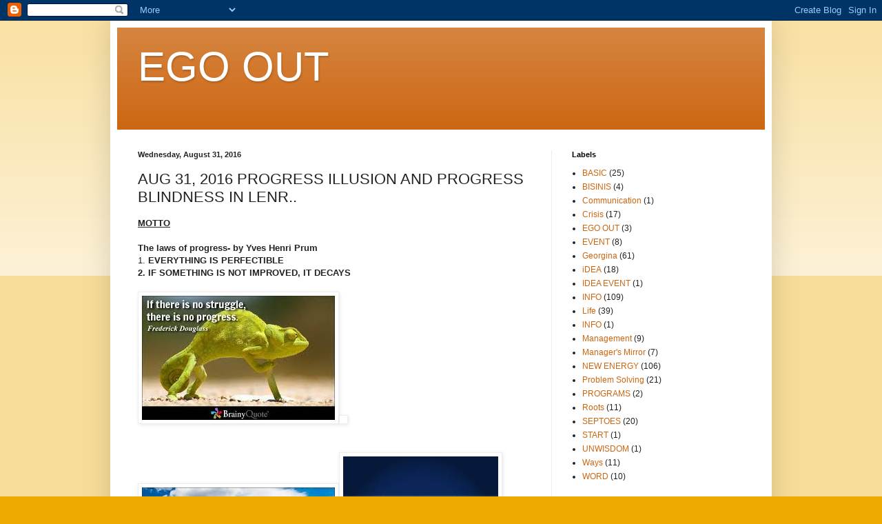

--- FILE ---
content_type: text/html; charset=UTF-8
request_url: https://egooutpeters.blogspot.com/2016/08/aug-31-2016-progress-illusion-and.html
body_size: 53893
content:
<!DOCTYPE html>
<html class='v2' dir='ltr' lang='en'>
<head>
<link href='https://www.blogger.com/static/v1/widgets/335934321-css_bundle_v2.css' rel='stylesheet' type='text/css'/>
<meta content='width=1100' name='viewport'/>
<meta content='text/html; charset=UTF-8' http-equiv='Content-Type'/>
<meta content='blogger' name='generator'/>
<link href='https://egooutpeters.blogspot.com/favicon.ico' rel='icon' type='image/x-icon'/>
<link href='http://egooutpeters.blogspot.com/2016/08/aug-31-2016-progress-illusion-and.html' rel='canonical'/>
<link rel="alternate" type="application/atom+xml" title="EGO OUT - Atom" href="https://egooutpeters.blogspot.com/feeds/posts/default" />
<link rel="alternate" type="application/rss+xml" title="EGO OUT - RSS" href="https://egooutpeters.blogspot.com/feeds/posts/default?alt=rss" />
<link rel="service.post" type="application/atom+xml" title="EGO OUT - Atom" href="https://www.blogger.com/feeds/326167780677397310/posts/default" />

<link rel="alternate" type="application/atom+xml" title="EGO OUT - Atom" href="https://egooutpeters.blogspot.com/feeds/3486662330464793623/comments/default" />
<!--Can't find substitution for tag [blog.ieCssRetrofitLinks]-->
<link href='https://encrypted-tbn3.gstatic.com/images?q=tbn:ANd9GcQynKMfIUiQOA_RCMVSgs2WzbFpCt_UWiPTUQeimY32sMkrGa9cbA' rel='image_src'/>
<meta content='http://egooutpeters.blogspot.com/2016/08/aug-31-2016-progress-illusion-and.html' property='og:url'/>
<meta content='AUG 31, 2016 PROGRESS ILLUSION AND PROGRESS BLINDNESS IN LENR..' property='og:title'/>
<meta content=' MOTTO   The laws of progress- by Yves Henri Prum  1.  EVERYTHING IS PERFECTIBLE  2. IF SOMETHING IS NOT IMPROVED, IT DECAYS          DAILY ...' property='og:description'/>
<meta content='https://lh3.googleusercontent.com/blogger_img_proxy/AEn0k_um9D2VD-MBK3u65lgP6DoMK_U-iQTc2JSdJNKXy3hIMgz8Q6adhP0PQWI6hkJE6w1aLQwSBHj--0iogCkPGEw8xKRMVZ7DdNxGEVTcIB2V8OG0osdejHZdxmkIiltgOWKDotFlSG2HYoRoXbdlEd9S9Zz2JSIM8-P7HMPWd0mAgeAmL5G9UXh_pDHOax8=w1200-h630-p-k-no-nu' property='og:image'/>
<title>EGO OUT: AUG 31, 2016 PROGRESS ILLUSION AND PROGRESS BLINDNESS IN LENR..</title>
<style id='page-skin-1' type='text/css'><!--
/*
-----------------------------------------------
Blogger Template Style
Name:     Simple
Designer: Blogger
URL:      www.blogger.com
----------------------------------------------- */
/* Content
----------------------------------------------- */
body {
font: normal normal 12px Arial, Tahoma, Helvetica, FreeSans, sans-serif;
color: #222222;
background: #eeaa00 none repeat scroll top left;
padding: 0 40px 40px 40px;
}
html body .region-inner {
min-width: 0;
max-width: 100%;
width: auto;
}
h2 {
font-size: 22px;
}
a:link {
text-decoration:none;
color: #cc6611;
}
a:visited {
text-decoration:none;
color: #888888;
}
a:hover {
text-decoration:underline;
color: #ff9900;
}
.body-fauxcolumn-outer .fauxcolumn-inner {
background: transparent url(https://resources.blogblog.com/blogblog/data/1kt/simple/body_gradient_tile_light.png) repeat scroll top left;
_background-image: none;
}
.body-fauxcolumn-outer .cap-top {
position: absolute;
z-index: 1;
height: 400px;
width: 100%;
}
.body-fauxcolumn-outer .cap-top .cap-left {
width: 100%;
background: transparent url(https://resources.blogblog.com/blogblog/data/1kt/simple/gradients_light.png) repeat-x scroll top left;
_background-image: none;
}
.content-outer {
-moz-box-shadow: 0 0 40px rgba(0, 0, 0, .15);
-webkit-box-shadow: 0 0 5px rgba(0, 0, 0, .15);
-goog-ms-box-shadow: 0 0 10px #333333;
box-shadow: 0 0 40px rgba(0, 0, 0, .15);
margin-bottom: 1px;
}
.content-inner {
padding: 10px 10px;
}
.content-inner {
background-color: #ffffff;
}
/* Header
----------------------------------------------- */
.header-outer {
background: #cc6611 url(//www.blogblog.com/1kt/simple/gradients_light.png) repeat-x scroll 0 -400px;
_background-image: none;
}
.Header h1 {
font: normal normal 60px Arial, Tahoma, Helvetica, FreeSans, sans-serif;
color: #ffffff;
text-shadow: 1px 2px 3px rgba(0, 0, 0, .2);
}
.Header h1 a {
color: #ffffff;
}
.Header .description {
font-size: 140%;
color: #ffffff;
}
.header-inner .Header .titlewrapper {
padding: 22px 30px;
}
.header-inner .Header .descriptionwrapper {
padding: 0 30px;
}
/* Tabs
----------------------------------------------- */
.tabs-inner .section:first-child {
border-top: 0 solid #eeeeee;
}
.tabs-inner .section:first-child ul {
margin-top: -0;
border-top: 0 solid #eeeeee;
border-left: 0 solid #eeeeee;
border-right: 0 solid #eeeeee;
}
.tabs-inner .widget ul {
background: #f5f5f5 url(https://resources.blogblog.com/blogblog/data/1kt/simple/gradients_light.png) repeat-x scroll 0 -800px;
_background-image: none;
border-bottom: 1px solid #eeeeee;
margin-top: 0;
margin-left: -30px;
margin-right: -30px;
}
.tabs-inner .widget li a {
display: inline-block;
padding: .6em 1em;
font: normal normal 14px Arial, Tahoma, Helvetica, FreeSans, sans-serif;
color: #999999;
border-left: 1px solid #ffffff;
border-right: 1px solid #eeeeee;
}
.tabs-inner .widget li:first-child a {
border-left: none;
}
.tabs-inner .widget li.selected a, .tabs-inner .widget li a:hover {
color: #000000;
background-color: #eeeeee;
text-decoration: none;
}
/* Columns
----------------------------------------------- */
.main-outer {
border-top: 0 solid #eeeeee;
}
.fauxcolumn-left-outer .fauxcolumn-inner {
border-right: 1px solid #eeeeee;
}
.fauxcolumn-right-outer .fauxcolumn-inner {
border-left: 1px solid #eeeeee;
}
/* Headings
----------------------------------------------- */
div.widget > h2,
div.widget h2.title {
margin: 0 0 1em 0;
font: normal bold 11px Arial, Tahoma, Helvetica, FreeSans, sans-serif;
color: #000000;
}
/* Widgets
----------------------------------------------- */
.widget .zippy {
color: #999999;
text-shadow: 2px 2px 1px rgba(0, 0, 0, .1);
}
.widget .popular-posts ul {
list-style: none;
}
/* Posts
----------------------------------------------- */
h2.date-header {
font: normal bold 11px Arial, Tahoma, Helvetica, FreeSans, sans-serif;
}
.date-header span {
background-color: transparent;
color: #222222;
padding: inherit;
letter-spacing: inherit;
margin: inherit;
}
.main-inner {
padding-top: 30px;
padding-bottom: 30px;
}
.main-inner .column-center-inner {
padding: 0 15px;
}
.main-inner .column-center-inner .section {
margin: 0 15px;
}
.post {
margin: 0 0 25px 0;
}
h3.post-title, .comments h4 {
font: normal normal 22px Arial, Tahoma, Helvetica, FreeSans, sans-serif;
margin: .75em 0 0;
}
.post-body {
font-size: 110%;
line-height: 1.4;
position: relative;
}
.post-body img, .post-body .tr-caption-container, .Profile img, .Image img,
.BlogList .item-thumbnail img {
padding: 2px;
background: #ffffff;
border: 1px solid #eeeeee;
-moz-box-shadow: 1px 1px 5px rgba(0, 0, 0, .1);
-webkit-box-shadow: 1px 1px 5px rgba(0, 0, 0, .1);
box-shadow: 1px 1px 5px rgba(0, 0, 0, .1);
}
.post-body img, .post-body .tr-caption-container {
padding: 5px;
}
.post-body .tr-caption-container {
color: #222222;
}
.post-body .tr-caption-container img {
padding: 0;
background: transparent;
border: none;
-moz-box-shadow: 0 0 0 rgba(0, 0, 0, .1);
-webkit-box-shadow: 0 0 0 rgba(0, 0, 0, .1);
box-shadow: 0 0 0 rgba(0, 0, 0, .1);
}
.post-header {
margin: 0 0 1.5em;
line-height: 1.6;
font-size: 90%;
}
.post-footer {
margin: 20px -2px 0;
padding: 5px 10px;
color: #666666;
background-color: #f9f9f9;
border-bottom: 1px solid #eeeeee;
line-height: 1.6;
font-size: 90%;
}
#comments .comment-author {
padding-top: 1.5em;
border-top: 1px solid #eeeeee;
background-position: 0 1.5em;
}
#comments .comment-author:first-child {
padding-top: 0;
border-top: none;
}
.avatar-image-container {
margin: .2em 0 0;
}
#comments .avatar-image-container img {
border: 1px solid #eeeeee;
}
/* Comments
----------------------------------------------- */
.comments .comments-content .icon.blog-author {
background-repeat: no-repeat;
background-image: url([data-uri]);
}
.comments .comments-content .loadmore a {
border-top: 1px solid #999999;
border-bottom: 1px solid #999999;
}
.comments .comment-thread.inline-thread {
background-color: #f9f9f9;
}
.comments .continue {
border-top: 2px solid #999999;
}
/* Accents
---------------------------------------------- */
.section-columns td.columns-cell {
border-left: 1px solid #eeeeee;
}
.blog-pager {
background: transparent none no-repeat scroll top center;
}
.blog-pager-older-link, .home-link,
.blog-pager-newer-link {
background-color: #ffffff;
padding: 5px;
}
.footer-outer {
border-top: 0 dashed #bbbbbb;
}
/* Mobile
----------------------------------------------- */
body.mobile  {
background-size: auto;
}
.mobile .body-fauxcolumn-outer {
background: transparent none repeat scroll top left;
}
.mobile .body-fauxcolumn-outer .cap-top {
background-size: 100% auto;
}
.mobile .content-outer {
-webkit-box-shadow: 0 0 3px rgba(0, 0, 0, .15);
box-shadow: 0 0 3px rgba(0, 0, 0, .15);
}
.mobile .tabs-inner .widget ul {
margin-left: 0;
margin-right: 0;
}
.mobile .post {
margin: 0;
}
.mobile .main-inner .column-center-inner .section {
margin: 0;
}
.mobile .date-header span {
padding: 0.1em 10px;
margin: 0 -10px;
}
.mobile h3.post-title {
margin: 0;
}
.mobile .blog-pager {
background: transparent none no-repeat scroll top center;
}
.mobile .footer-outer {
border-top: none;
}
.mobile .main-inner, .mobile .footer-inner {
background-color: #ffffff;
}
.mobile-index-contents {
color: #222222;
}
.mobile-link-button {
background-color: #cc6611;
}
.mobile-link-button a:link, .mobile-link-button a:visited {
color: #ffffff;
}
.mobile .tabs-inner .section:first-child {
border-top: none;
}
.mobile .tabs-inner .PageList .widget-content {
background-color: #eeeeee;
color: #000000;
border-top: 1px solid #eeeeee;
border-bottom: 1px solid #eeeeee;
}
.mobile .tabs-inner .PageList .widget-content .pagelist-arrow {
border-left: 1px solid #eeeeee;
}

--></style>
<style id='template-skin-1' type='text/css'><!--
body {
min-width: 960px;
}
.content-outer, .content-fauxcolumn-outer, .region-inner {
min-width: 960px;
max-width: 960px;
_width: 960px;
}
.main-inner .columns {
padding-left: 0;
padding-right: 310px;
}
.main-inner .fauxcolumn-center-outer {
left: 0;
right: 310px;
/* IE6 does not respect left and right together */
_width: expression(this.parentNode.offsetWidth -
parseInt("0") -
parseInt("310px") + 'px');
}
.main-inner .fauxcolumn-left-outer {
width: 0;
}
.main-inner .fauxcolumn-right-outer {
width: 310px;
}
.main-inner .column-left-outer {
width: 0;
right: 100%;
margin-left: -0;
}
.main-inner .column-right-outer {
width: 310px;
margin-right: -310px;
}
#layout {
min-width: 0;
}
#layout .content-outer {
min-width: 0;
width: 800px;
}
#layout .region-inner {
min-width: 0;
width: auto;
}
body#layout div.add_widget {
padding: 8px;
}
body#layout div.add_widget a {
margin-left: 32px;
}
--></style>
<link href='https://www.blogger.com/dyn-css/authorization.css?targetBlogID=326167780677397310&amp;zx=23264b48-eba9-460d-878b-cdf9c774e9ad' media='none' onload='if(media!=&#39;all&#39;)media=&#39;all&#39;' rel='stylesheet'/><noscript><link href='https://www.blogger.com/dyn-css/authorization.css?targetBlogID=326167780677397310&amp;zx=23264b48-eba9-460d-878b-cdf9c774e9ad' rel='stylesheet'/></noscript>
<meta name='google-adsense-platform-account' content='ca-host-pub-1556223355139109'/>
<meta name='google-adsense-platform-domain' content='blogspot.com'/>

</head>
<body class='loading variant-bold'>
<div class='navbar section' id='navbar' name='Navbar'><div class='widget Navbar' data-version='1' id='Navbar1'><script type="text/javascript">
    function setAttributeOnload(object, attribute, val) {
      if(window.addEventListener) {
        window.addEventListener('load',
          function(){ object[attribute] = val; }, false);
      } else {
        window.attachEvent('onload', function(){ object[attribute] = val; });
      }
    }
  </script>
<div id="navbar-iframe-container"></div>
<script type="text/javascript" src="https://apis.google.com/js/platform.js"></script>
<script type="text/javascript">
      gapi.load("gapi.iframes:gapi.iframes.style.bubble", function() {
        if (gapi.iframes && gapi.iframes.getContext) {
          gapi.iframes.getContext().openChild({
              url: 'https://www.blogger.com/navbar/326167780677397310?po\x3d3486662330464793623\x26origin\x3dhttps://egooutpeters.blogspot.com',
              where: document.getElementById("navbar-iframe-container"),
              id: "navbar-iframe"
          });
        }
      });
    </script><script type="text/javascript">
(function() {
var script = document.createElement('script');
script.type = 'text/javascript';
script.src = '//pagead2.googlesyndication.com/pagead/js/google_top_exp.js';
var head = document.getElementsByTagName('head')[0];
if (head) {
head.appendChild(script);
}})();
</script>
</div></div>
<div class='body-fauxcolumns'>
<div class='fauxcolumn-outer body-fauxcolumn-outer'>
<div class='cap-top'>
<div class='cap-left'></div>
<div class='cap-right'></div>
</div>
<div class='fauxborder-left'>
<div class='fauxborder-right'></div>
<div class='fauxcolumn-inner'>
</div>
</div>
<div class='cap-bottom'>
<div class='cap-left'></div>
<div class='cap-right'></div>
</div>
</div>
</div>
<div class='content'>
<div class='content-fauxcolumns'>
<div class='fauxcolumn-outer content-fauxcolumn-outer'>
<div class='cap-top'>
<div class='cap-left'></div>
<div class='cap-right'></div>
</div>
<div class='fauxborder-left'>
<div class='fauxborder-right'></div>
<div class='fauxcolumn-inner'>
</div>
</div>
<div class='cap-bottom'>
<div class='cap-left'></div>
<div class='cap-right'></div>
</div>
</div>
</div>
<div class='content-outer'>
<div class='content-cap-top cap-top'>
<div class='cap-left'></div>
<div class='cap-right'></div>
</div>
<div class='fauxborder-left content-fauxborder-left'>
<div class='fauxborder-right content-fauxborder-right'></div>
<div class='content-inner'>
<header>
<div class='header-outer'>
<div class='header-cap-top cap-top'>
<div class='cap-left'></div>
<div class='cap-right'></div>
</div>
<div class='fauxborder-left header-fauxborder-left'>
<div class='fauxborder-right header-fauxborder-right'></div>
<div class='region-inner header-inner'>
<div class='header section' id='header' name='Header'><div class='widget Header' data-version='1' id='Header1'>
<div id='header-inner'>
<div class='titlewrapper'>
<h1 class='title'>
<a href='https://egooutpeters.blogspot.com/'>
EGO OUT
</a>
</h1>
</div>
<div class='descriptionwrapper'>
<p class='description'><span>
</span></p>
</div>
</div>
</div></div>
</div>
</div>
<div class='header-cap-bottom cap-bottom'>
<div class='cap-left'></div>
<div class='cap-right'></div>
</div>
</div>
</header>
<div class='tabs-outer'>
<div class='tabs-cap-top cap-top'>
<div class='cap-left'></div>
<div class='cap-right'></div>
</div>
<div class='fauxborder-left tabs-fauxborder-left'>
<div class='fauxborder-right tabs-fauxborder-right'></div>
<div class='region-inner tabs-inner'>
<div class='tabs no-items section' id='crosscol' name='Cross-Column'></div>
<div class='tabs no-items section' id='crosscol-overflow' name='Cross-Column 2'></div>
</div>
</div>
<div class='tabs-cap-bottom cap-bottom'>
<div class='cap-left'></div>
<div class='cap-right'></div>
</div>
</div>
<div class='main-outer'>
<div class='main-cap-top cap-top'>
<div class='cap-left'></div>
<div class='cap-right'></div>
</div>
<div class='fauxborder-left main-fauxborder-left'>
<div class='fauxborder-right main-fauxborder-right'></div>
<div class='region-inner main-inner'>
<div class='columns fauxcolumns'>
<div class='fauxcolumn-outer fauxcolumn-center-outer'>
<div class='cap-top'>
<div class='cap-left'></div>
<div class='cap-right'></div>
</div>
<div class='fauxborder-left'>
<div class='fauxborder-right'></div>
<div class='fauxcolumn-inner'>
</div>
</div>
<div class='cap-bottom'>
<div class='cap-left'></div>
<div class='cap-right'></div>
</div>
</div>
<div class='fauxcolumn-outer fauxcolumn-left-outer'>
<div class='cap-top'>
<div class='cap-left'></div>
<div class='cap-right'></div>
</div>
<div class='fauxborder-left'>
<div class='fauxborder-right'></div>
<div class='fauxcolumn-inner'>
</div>
</div>
<div class='cap-bottom'>
<div class='cap-left'></div>
<div class='cap-right'></div>
</div>
</div>
<div class='fauxcolumn-outer fauxcolumn-right-outer'>
<div class='cap-top'>
<div class='cap-left'></div>
<div class='cap-right'></div>
</div>
<div class='fauxborder-left'>
<div class='fauxborder-right'></div>
<div class='fauxcolumn-inner'>
</div>
</div>
<div class='cap-bottom'>
<div class='cap-left'></div>
<div class='cap-right'></div>
</div>
</div>
<!-- corrects IE6 width calculation -->
<div class='columns-inner'>
<div class='column-center-outer'>
<div class='column-center-inner'>
<div class='main section' id='main' name='Main'><div class='widget Blog' data-version='1' id='Blog1'>
<div class='blog-posts hfeed'>

          <div class="date-outer">
        
<h2 class='date-header'><span>Wednesday, August 31, 2016</span></h2>

          <div class="date-posts">
        
<div class='post-outer'>
<div class='post hentry uncustomized-post-template' itemprop='blogPost' itemscope='itemscope' itemtype='http://schema.org/BlogPosting'>
<meta content='https://encrypted-tbn3.gstatic.com/images?q=tbn:ANd9GcQynKMfIUiQOA_RCMVSgs2WzbFpCt_UWiPTUQeimY32sMkrGa9cbA' itemprop='image_url'/>
<meta content='326167780677397310' itemprop='blogId'/>
<meta content='3486662330464793623' itemprop='postId'/>
<a name='3486662330464793623'></a>
<h3 class='post-title entry-title' itemprop='name'>
AUG 31, 2016 PROGRESS ILLUSION AND PROGRESS BLINDNESS IN LENR..
</h3>
<div class='post-header'>
<div class='post-header-line-1'></div>
</div>
<div class='post-body entry-content' id='post-body-3486662330464793623' itemprop='description articleBody'>
<div dir="ltr" style="text-align: left;" trbidi="on">
<b><span style="font-family: &quot;arial&quot; , &quot;helvetica&quot; , sans-serif;"><u>MOTTO</u></span></b><br />
<b><span style="font-family: &quot;arial&quot; , &quot;helvetica&quot; , sans-serif;"><br /></span></b>
<b><span style="font-family: &quot;arial&quot; , &quot;helvetica&quot; , sans-serif;">The laws of progress- by Yves Henri Prum</span></b><br />
<span style="background-color: white; color: #222222; font-family: &quot;arial&quot; , &quot;tahoma&quot; , &quot;helvetica&quot; , &quot;freesans&quot; , sans-serif; font-size: 13.2px; line-height: 18.48px;">1.&nbsp;</span><b style="background-color: white; color: #222222; font-family: Arial, Tahoma, Helvetica, FreeSans, sans-serif; font-size: 13.2px; line-height: 18.48px;">EVERYTHING IS PERFECTIBLE</b><br />
<b style="background-color: white; color: #222222; font-family: Arial, Tahoma, Helvetica, FreeSans, sans-serif; font-size: 13.2px; line-height: 18.48px;">2. IF SOMETHING IS NOT IMPROVED, IT DECAYS</b><br />
<b><br /></b>
<img alt="Image result for progress quotations" src="https://encrypted-tbn3.gstatic.com/images?q=tbn:ANd9GcQynKMfIUiQOA_RCMVSgs2WzbFpCt_UWiPTUQeimY32sMkrGa9cbA" /><img alt="Image result for progress quotations" src="https://encrypted-tbn2.gstatic.com/images?q=tbn:ANd9GcQA6v9zVCA7y_yoV_R_-mYJ0NRFt2WF071E8z-4JUOkoLFO7_Oe" /><br />
<br />
<b><br style="background-color: white; color: #222222; font-family: Arial, Tahoma, Helvetica, FreeSans, sans-serif; font-size: 13.2px; line-height: 18.48px;" /></b>
<img alt="Image result for progress quotations" src="https://encrypted-tbn0.gstatic.com/images?q=tbn:ANd9GcQdZH4ra1yf2gSY3iyJMs7gqFUe5zcwTv5eIowhNls5QUYBIEdQlw" /><img alt="Image result for progress quotations" src="https://encrypted-tbn1.gstatic.com/images?q=tbn:ANd9GcQYRCdjESlM1vqKvHYzwBRZs_oKzJzfOy8VGHQI6GCwjtZOrQCpnQ" /><b><span style="font-family: &quot;arial&quot; , &quot;helvetica&quot; , sans-serif;"><br /></span></b>
<b><span style="font-family: &quot;arial&quot; , &quot;helvetica&quot; , sans-serif;"><u><br /></u></span></b><br />
<b><span style="font-family: &quot;arial&quot; , &quot;helvetica&quot; , sans-serif;"><u><br /></u></span></b>
<br />
<b><span style="font-family: &quot;arial&quot; , &quot;helvetica&quot; , sans-serif;"><u>DAILY NOTES</u></span></b><br />
<b><span style="font-family: &quot;arial&quot; , &quot;helvetica&quot; , sans-serif;"><u><br /></u></span></b>
<b><span style="font-family: &quot;arial&quot; , &quot;helvetica&quot; , sans-serif;">A fundamentally important aspect of any scientific-technological field is improvements, creative problem solving - advancement- in a word Progress.</span></b><br />
<b><span style="font-family: &quot;arial&quot; , &quot;helvetica&quot; , sans-serif;">Progress is made by people-planned, tried, re-tried but also evaluated and understood. The problem is a bit more complicated than at a first sight.</span></b><br />
<br />
<b><span style="font-family: &quot;arial&quot; , &quot;helvetica&quot; , sans-serif;">Yesterday I have discussed with Sam North, my Canadian friend about longevity</span></b><br />
<b><span style="font-family: &quot;arial&quot; , &quot;helvetica&quot; , sans-serif;">and I told him that longevity is more a problem of genes, a talent and it is not worth to sacrifice the quality of your life for the quantity of it. It is again a Pareto relationship 80% the genes, 30% the life-style and I do not believe in any miracle medicines or food additives for rather healthy individuals. On the same line of thinking I remember how disappointed was my mother, an excellent pianist, when after 4 years of learning piano with one of the best teachers from Timisoara in the 50ies Mme Ingrid Andree, (RIP!) I was still a weak beginner without any chance to make any progresses. Sounds, images a re not for me- all I have are words and movement (swimming) Mother had to realize it, with sadness.</span></b><br />
<b><span style="font-family: &quot;arial&quot; , &quot;helvetica&quot; , sans-serif;"><br /></span></b>
<b><span style="font-family: &quot;arial&quot; , &quot;helvetica&quot; , sans-serif;">On my turn, now I understand that Progress - on the human side is also a skill, a talent, and effectively there exists something that could be called PQ -progress(intelligence) quotient. It manifests itself n many realms of life and social life - there are progressives and regressives (even reactionaries) of all kind both good and not good.</span></b><br />
<b><span style="font-family: &quot;arial&quot; , &quot;helvetica&quot; , sans-serif;">Just a few words to bring more realism in the understanding of talents actually it is up to "educated genes" if you are interested (e.g. ) for your kids- learn that&nbsp;</span></b><b><span style="font-family: &quot;arial&quot; , &quot;helvetica&quot; , sans-serif;">it is more to heredity than genes, see this as a first paper about the subject:</span></b><br />
<br />
<span style="font-family: &quot;arial&quot; , &quot;helvetica&quot; , sans-serif;"><b><a href="http://www.worldcat.org/title/evolution-in-four-dimensions-genetic-epigenetic-behavioral-and-symbolic-variation-in-the-history-of-life/oclc/56347983">http://www.worldcat.org/title/evolution-in-four-dimensions-genetic-epigenetic-behavioral-and-symbolic-variation-in-the-history-of-life/oclc/56347983</a></b></span><br />
<b><span style="font-family: &quot;arial&quot; , &quot;helvetica&quot; , sans-serif;"><br /></span></b>
<b><span style="font-family: &quot;arial&quot; , &quot;helvetica&quot; , sans-serif;">But we have to discuss about the problem of progress in LENR. Achieving it, maintaining, accelerating diversifying it. Removing the obstacles, breaking the barriers to it.</span></b><br />
<b><span style="font-family: &quot;arial&quot; , &quot;helvetica&quot; , sans-serif;">But also about&nbsp;</span></b><b><span style="font-family: &quot;arial&quot; , &quot;helvetica&quot; , sans-serif;">progress blindness, progress illusion; to be unable to seize real&nbsp;</span></b><br />
<span style="font-family: &quot;arial&quot; , &quot;helvetica&quot; , sans-serif;"><b>progress,  to see progress where it isn't</b></span><br />
<br />
<span style="font-family: &quot;arial&quot; , &quot;helvetica&quot; , sans-serif;"><b>Because still nobody has commented Ed Storm's significant opinion paper about the root cause of LENR trouble- and I will not answer as the first to it, I will say only that</b></span><br />
<span style="font-family: &quot;arial&quot; , &quot;helvetica&quot; , sans-serif;"><b>&nbsp;progress illusion is more for PdD wet, while progress blindness is for high temperature transition metal- light hydrogen vapor phase systems.</b></span><br />
<b><span style="font-family: &quot;arial&quot; , &quot;helvetica&quot; , sans-serif;">A strange case of progress blindness is the newly emitted hypothesis of the most active IH supporter.&nbsp;</span></b><br />
<b><span style="font-family: &quot;arial&quot; , &quot;helvetica&quot; , sans-serif;">Rossi had once been able to generate excess heat, but forgot the spell and the disputed 1MW plant 1 year test gave zero excess heat. The absurdity of this idea</span></b><br />
<b><span style="font-family: &quot;arial&quot; , &quot;helvetica&quot; , sans-serif;">shows its author has not understood a iota of the fast progress made by the ECats say from 2011 till now. Unfortunately for him, the IH fighter does misunderstand</span></b><br />
<b><span style="font-family: &quot;arial&quot; , &quot;helvetica&quot; , sans-serif;">a lot of things but I have to recognize that he is progressing in error and in repeating fmore frequently false info of other people. With such friends, IH does not need enemies.</span></b><br />
<span style="font-family: &quot;arial&quot; , &quot;helvetica&quot; , sans-serif;"><br /></span>
<b><span style="font-family: &quot;arial&quot; , &quot;helvetica&quot; , sans-serif;"><u>DAILY NEWS</u></span></b><br />
<br />
<span style="font-family: &quot;arial&quot; , &quot;helvetica&quot; , sans-serif;"><b>1) LENR Reactor Live Test &#8211; 60 second film (Tom Conover)<br /><a href="http://www.e-catworld.com/2016/08/31/lenr-reactor-live-test-60-second-film-tom-conover">http://www.e-catworld.com/2016/08/31/lenr-reactor-live-test-60-second-film-tom-conover</a></b>/</span><br />
<span style="font-family: &quot;arial&quot; , &quot;helvetica&quot; , sans-serif;"><b>2)</b></span> T<b><span style="font-family: &quot;arial&quot; , &quot;helvetica&quot; , sans-serif;">he E-Cat as a Cavity Resonator Producing 50-120keV Radiation With Side Effects (Paul Dodgshun)</span></b><b><span style="font-family: &quot;arial&quot; , &quot;helvetica&quot; , sans-serif;"><br /><a href="https://www.lenr-forum.com/forum/index.php/Thread/3712-The-E-Cat-as-a-Cavity-Resonator-Producing-50-120keV-Radiation-With-Side-Effects-/">https://www.lenr-forum.com/forum/index.php/Thread/3712-The-E-Cat-as-a-Cavity-Resonator-Producing-50-120keV-Radiation-With-Side-Effects-/</a></span></b><br />
<div>
<span style="font-family: &quot;arial&quot; , &quot;helvetica&quot; , sans-serif;"><b><br /></b></span></div>
<div>
<span style="font-family: &quot;arial&quot; , &quot;helvetica&quot; , sans-serif;"><b>3) Rossi Provides Projected Timeline of E-Cat Development</b></span><br />
<span style="font-family: &quot;arial&quot; , &quot;helvetica&quot; , sans-serif;"><b><a href="http://www.e-catworld.com/2016/08/31/rossi-provides-projected-timeline-of-e-cat-development/">http://www.e-catworld.com/2016/08/31/rossi-provides-projected-timeline-of-e-cat-development/</a></b></span><br />
<br />
<b><span style="font-family: &quot;arial&quot; , &quot;helvetica&quot; , sans-serif;">4) Rossi vs IH: Leonardo Required to Provide More Definitive Defense Statement<br /><a href="http://www.e-catworld.com/2016/08/31/rossi-vs-ih-leonardo-required-to-provide-more-definitive-defense-statement/">http://www.e-catworld.com/2016/08/31/rossi-vs-ih-leonardo-required-to-provide-more-definitive-defense-statement/</a></span></b></div>
<div>
<span style="font-family: &quot;arial&quot; , &quot;helvetica&quot; , sans-serif;"><b><br /></b></span></div>
<div>
<span style="font-family: &quot;arial&quot; , &quot;helvetica&quot; , sans-serif;"><b>see also the pacemonitor of the Florida Court</b></span></div>
<div>
<table style="background-color: #fbfbfb; border-collapse: collapse; border-spacing: 0px; box-sizing: border-box; color: #333333; font-family: 'Helvetica Neue', Helvetica, Arial, sans-serif; font-size: 14px; line-height: 20px; max-width: 100%; width: 812px;"><tbody style="box-sizing: border-box;">
<tr class="docketHeaderRow" style="border-top-color: rgb(175, 175, 175); border-top-style: solid; border-top-width: 1px; box-sizing: border-box;"><td colspan="3" style="background-color: #d6d6d6; box-sizing: border-box; font-size: 17px; font-weight: bold; padding: 4px 2px 4px 10px;">Tuesday, August 30, 2016</td></tr>
<tr class="docketItemRow" style="border-top-color: rgb(175, 175, 175); border-top-style: solid; border-top-width: 1px; box-sizing: border-box;"><td class="docketItemNum" style="box-sizing: border-box; color: black; font-weight: bold; padding: 8px 5px; vertical-align: top; width: 30px;">39</td><td class="docketItemStar" style="box-sizing: border-box; color: black; padding: 8px 5px; vertical-align: top; white-space: nowrap; width: 20px;"><span id="docstar-60771022" style="box-sizing: border-box;"></span></td><td class="docketItemText" style="box-sizing: border-box; color: black; padding: 8px 5px;"><span class="docToolStyle" id="doctool-60771022" style="box-sizing: border-box; font-size: 1.3em; padding-left: 2px; padding-right: 2px; position: relative; top: 4px;"><a href="https://www.pacermonitor.com/pricing" style="box-shadow: none; box-sizing: border-box; color: #222222; text-decoration: none; text-shadow: none;"><img class="pdfImg" data-pagespeed-url-hash="1677433775" src="[data-uri]" style="border: none; box-sizing: border-box; height: 19px; margin-bottom: 6px; margin-right: 2px; vertical-align: middle; width: 19px;" /></a>&nbsp;</span><span class="label label-default" style="background-color: #999999; border-radius: 0px; box-sizing: border-box; color: white; display: inline; font-size: 10.5px; font-weight: bold; line-height: 1; padding: 0.2em 0.6em 0.3em; text-align: center; vertical-align: baseline; white-space: nowrap;">motion</span>&nbsp;<span class="label label-default" style="background-color: #999999; border-radius: 0px; box-sizing: border-box; color: white; display: inline; font-size: 10.5px; font-weight: bold; line-height: 1; padding: 0.2em 0.6em 0.3em; text-align: center; vertical-align: baseline; white-space: nowrap;">Strike More Definite Statement</span>&nbsp;<span class="label label-default" style="background-color: #999999; border-radius: 0px; box-sizing: border-box; color: white; display: inline; font-size: 10.5px; font-weight: bold; line-height: 1; padding: 0.2em 0.6em 0.3em; text-align: center; vertical-align: baseline; white-space: nowrap;">Tue 6:30 PM&nbsp;</span><br />
MOTION to Strike Affirmative Defenses , MOTION for More Definite Statement by Leonardo Corporation, Andrea Rossi. Responses due by&nbsp;<span class="ditxtdate" style="box-sizing: border-box; color: #7109aa;">9/16/2016</span>&nbsp;(Annesser, John)</td></tr>
<tr class="docketItemRow" style="border-top-color: rgb(175, 175, 175); border-top-style: solid; border-top-width: 1px; box-sizing: border-box;"><td class="docketItemNum" style="box-sizing: border-box; color: black; font-weight: bold; padding: 8px 5px; vertical-align: top; width: 30px;">38</td><td class="docketItemStar" style="box-sizing: border-box; color: black; padding: 8px 5px; vertical-align: top; white-space: nowrap; width: 20px;"><span id="docstar-60771021" style="box-sizing: border-box;"></span></td><td class="docketItemText" style="box-sizing: border-box; color: black; padding: 8px 5px;"><span class="docToolStyle" id="doctool-60771021" style="box-sizing: border-box; font-size: 1.3em; padding-left: 2px; padding-right: 2px; position: relative; top: 4px;"></span><span class="label label-default" style="background-color: #999999; border-radius: 0px; box-sizing: border-box; color: white; display: inline; font-size: 10.5px; font-weight: bold; line-height: 1; padding: 0.2em 0.6em 0.3em; text-align: center; vertical-align: baseline; white-space: nowrap;">minutes</span>&nbsp;<span class="label label-default" style="background-color: #999999; border-radius: 0px; box-sizing: border-box; color: white; display: inline; font-size: 10.5px; font-weight: bold; line-height: 1; padding: 0.2em 0.6em 0.3em; text-align: center; vertical-align: baseline; white-space: nowrap;">Discovery Hearing</span>&nbsp;<span class="label label-default" style="background-color: #999999; border-radius: 0px; box-sizing: border-box; color: white; display: inline; font-size: 10.5px; font-weight: bold; line-height: 1; padding: 0.2em 0.6em 0.3em; text-align: center; vertical-align: baseline; white-space: nowrap;">Tue 11:49 AM&nbsp;</span><br />
Minute Entry for proceedings held before Magistrate Judge John J. O'Sullivan: Discovery Hearing held on&nbsp;<span class="ditxtdate" style="box-sizing: border-box; color: #7109aa;">8/30/2016</span>. John Annesser, Ryan Chaiken and Porpoise Evans for plaintiff; Christopher Pace and Christopher Lomax for defendants and Francisco Leon De La Barra for third-party defendants. (Digital 11:01:25.) (cg1)</td></tr>
<tr class="docketHeaderRow" style="border-top-color: rgb(175, 175, 175); border-top-style: solid; border-top-width: 1px; box-sizing: border-box;"><td colspan="3" style="background-color: #d6d6d6; box-sizing: border-box; font-size: 17px; font-weight: bold; padding: 4px 2px 4px 10px;">Actually 39 means IH has to answer...let's see the document.</td></tr>
</tbody></table>
<b><span style="font-family: &quot;arial&quot; , &quot;helvetica&quot; , sans-serif;"><br /></span></b>
<b><span style="font-family: &quot;arial&quot; , &quot;helvetica&quot; , sans-serif;"><u>LENR IN CONTEXT-1</u></span></b><br />
<b><span style="font-family: &quot;arial&quot; , &quot;helvetica&quot; , sans-serif;"><u><br /></u></span></b>
<b><span style="font-family: &quot;arial&quot; , &quot;helvetica&quot; , sans-serif;">Theorists solve a long-standing fundamental problem on atoms</span></b><br />
<b><span style="font-family: &quot;arial&quot; , &quot;helvetica&quot; , sans-serif;"><a href="https://www.sciencedaily.com/releases/2016/08/160830160557.htm?utm_source=feedburner&amp;utm_medium=email&amp;utm_campaign=Feed%3A+sciencedaily%2Ftop_news%2Ftop_science+%28ScienceDaily%3A+Top+Science+News%29">https://www.sciencedaily.com/releases/2016/08/160830160557.htm?utm_source=feedburner&amp;utm_medium=email&amp;utm_campaign=Feed%3A+sciencedaily%2Ftop_news%2Ftop_science+%28ScienceDaily%3A+Top+Science+News%29</a></span></b><br />
<div>
<b><span style="font-family: &quot;arial&quot; , &quot;helvetica&quot; , sans-serif;"><br /></span></b></div>
<div>
<b><span style="font-family: &quot;arial&quot; , &quot;helvetica&quot; , sans-serif;">Date:August 30, 2016</span></b></div>
<div>
<b><span style="font-family: &quot;arial&quot; , &quot;helvetica&quot; , sans-serif;">Source:DOE/Argonne National Laboratory</span></b></div>
<div>
<b><span style="font-family: &quot;arial&quot; , &quot;helvetica&quot; , sans-serif;">Summary:</span></b></div>
<div>
<b><span style="font-family: &quot;arial&quot; , &quot;helvetica&quot; , sans-serif;">Trying to understand a system of atoms is like herding gnats -- the individual atoms are never at rest and are constantly moving and interacting. When it comes to trying to model the properties and behavior of these kinds of systems, scientists use two fundamentally different pictures of reality, one of which is called 'statistical' and the other 'dynamical.'</span></b><b><span style="font-family: &quot;arial&quot; , &quot;helvetica&quot; , sans-serif;"><u><br /></u></span></b>
<b><span style="font-family: &quot;arial&quot; , &quot;helvetica&quot; , sans-serif;">Thanks to Che!</span></b><br />
<b><span style="font-family: &quot;arial&quot; , &quot;helvetica&quot; , sans-serif;">Why We Still Don&#8217;t Have Better Batteries</span></b><br />
<div>
<b><a href="https://www.technologyreview.com/s/602245/why-we-still-dont-have-better-batteries/"><span style="font-family: &quot;arial&quot; , &quot;helvetica&quot; , sans-serif;">https://www.technologyreview.com/s/602245/why-we-still-dont-have-better-batteries/</span></a></b><b><span style="font-family: &quot;arial&quot; , &quot;helvetica&quot; , sans-serif;"><span style="font-family: &quot;arial&quot; , &quot;helvetica&quot; , sans-serif;">But what if electrochemical battery technology has arived to its inherent limits</span><span style="font-family: &quot;arial&quot; , &quot;helvetica&quot; , sans-serif;">?</span></span></b><br />
<b><span style="font-family: &quot;arial&quot; , &quot;helvetica&quot; , sans-serif;"><br /></span></b>
<span style="font-family: &quot;arial&quot; , &quot;helvetica&quot; , sans-serif;"><b><a data-saferedirecturl="https://www.google.com/url?hl=en&amp;q=http://kurzweilai.us1.list-manage.com/track/click?u%3Daad1a7eea269839c7d10845e8%26id%3Dd5c6dc1b95%26e%3Dac174d3546&amp;source=gmail&amp;ust=1472725576161000&amp;usg=AFQjCNECj9UUXw-JWwcH_wwgDztzhfZm2Q" href="http://kurzweilai.us1.list-manage.com/track/click?u=aad1a7eea269839c7d10845e8&amp;id=d5c6dc1b95&amp;e=ac174d3546" style="background-color: white; color: #4b4b4b; line-height: 15pt; text-decoration: none;" target="_blank">&#8216;Star in a jar&#8217; could lead to limitless fusion energy</a></b></span><br />
<span style="font-family: &quot;arial&quot; , &quot;helvetica&quot; , sans-serif;"><b><a href="http://www.kurzweilai.net/star-in-a-jar-could-lead-to-limitless-fusion-energy?utm_source=KurzweilAI+Daily+Newsletter&amp;utm_campaign=201c6d3c84-UA-946742-1&amp;utm_medium=email&amp;utm_term=0_6de721fb33-201c6d3c84-282029005">http://www.kurzweilai.net/star-in-a-jar-could-lead-to-limitless-fusion-energy?utm_source=KurzweilAI+Daily+Newsletter&amp;utm_campaign=201c6d3c84-UA-946742-1&amp;utm_medium=email&amp;utm_term=0_6de721fb33-201c6d3c84-282029005</a></b></span><br />
<table border="0" cellpadding="1" cellspacing="0" style="background-color: white; color: #222222;"><tbody>
<tr><td style="margin: 0px;"><span style="color: #4b4b4b; font-family: &quot;arial&quot; , &quot;helvetica&quot; , sans-serif; line-height: 13pt;"><b><br />August 30, 2016</b></span></td></tr>
</tbody></table>
<span style="font-family: &quot;arial&quot; , &quot;helvetica&quot; , sans-serif;"><b><br style="background-color: white; color: #222222;" /></b></span>
<br />
<table border="0" cellpadding="0" cellspacing="0" style="background-color: white; color: #222222; width: 100%px;"><tbody>
<tr valign="top"><td align="left" style="margin: 0px;" width="140"><a data-saferedirecturl="https://www.google.com/url?hl=en&amp;q=http://kurzweilai.us1.list-manage.com/track/click?u%3Daad1a7eea269839c7d10845e8%26id%3Dbe4434c933%26e%3Dac174d3546&amp;source=gmail&amp;ust=1472725576161000&amp;usg=AFQjCNElSsLP_zhFxWOHmy-hk8GoMvcSxw" href="http://kurzweilai.us1.list-manage.com/track/click?u=aad1a7eea269839c7d10845e8&amp;id=be4434c933&amp;e=ac174d3546" style="color: #1155cc;" target="_blank"><span style="font-family: &quot;arial&quot; , &quot;helvetica&quot; , sans-serif;"><b><img alt="Spherical torus/tokamak design for fusion nuclear science facility showing magnets and other systems and structures (credit: J.E. Menard et al./Nucl. Fusion)" border="0" class="CToWUd" height="123" src="https://blogger.googleusercontent.com/img/proxy/AVvXsEhi5XIguX8mgsbxiXzgGTlFEwfn28tN1uDIKDfhKqF31Q1HgXKv5-gWP5o-o-ZKkS5KA2KMKuxeRYqVb8-1I8yRI4fZhMGSBw_5GI7ZJieOTBl8Zyrou7ooGmM3E5TDyiGfYQJkPMcNHFj3ArQeB6nPL2E1owQID8uO0zHXsPM=s0-d-e1-ft" title="spherical tokamak" width="140" /></b></span></a></td><td style="margin: 0px;" width="20"></td><td style="margin: 0px;"><div style="color: black; font-style: italic; line-height: 15pt;">
<span style="font-family: &quot;arial&quot; , &quot;helvetica&quot; , sans-serif;"><b>New compact spherical tokamak design may overcome physics challenges</b></span></div>
<span style="color: black; font-family: &quot;arial&quot; , &quot;helvetica&quot; , sans-serif; line-height: 15pt;"><b>Physicists at the U.S. Department of Energy&#8217;s Princeton Plasma Physics Laboratory (PPPL)* are building a &#8220;star in a jar&#8221; &#8212; a miniature version of the how our Sun creates energy through fusion. It could provide humankind with near limitless energy, ending dependence on fossil fuels for generating electricity &#8212; without contributing greenhouse gases that warm &#8230;&nbsp;<a data-saferedirecturl="https://www.google.com/url?hl=en&amp;q=http://kurzweilai.us1.list-manage.com/track/click?u%3Daad1a7eea269839c7d10845e8%26id%3Ddbc95d7647%26e%3Dac174d3546&amp;source=gmail&amp;ust=1472725576161000&amp;usg=AFQjCNFl0pzKmnnWngFD9n2hAxYuonh1Tg" href="http://kurzweilai.us1.list-manage.com/track/click?u=aad1a7eea269839c7d10845e8&amp;id=dbc95d7647&amp;e=ac174d3546" style="color: #3875c0; line-height: 15pt; text-decoration: none;" target="_blank">more&#8230;</a></b></span></td></tr>
</tbody></table>
<b><span style="font-family: &quot;arial&quot; , &quot;helvetica&quot; , sans-serif;"><u><br /></u></span></b>
<b><span style="font-family: &quot;arial&quot; , &quot;helvetica&quot; , sans-serif;"><br /></span></b>
<b><span style="font-family: &quot;arial&quot; , &quot;helvetica&quot; , sans-serif;"><u>LENR IN CONTEXT-2</u></span></b><br />
<b><span style="font-family: &quot;arial&quot; , &quot;helvetica&quot; , sans-serif;"><u><br /></u></span></b>
<b><span style="font-family: &quot;arial&quot; , &quot;helvetica&quot; , sans-serif;">From Tanmay Vora</span></b><br />
<b><span style="font-family: &quot;arial&quot; , &quot;helvetica&quot; , sans-serif;">Six Rules to Simplify Work</span></b></div>
</div>
<div>
<b><span style="font-family: &quot;arial&quot; , &quot;helvetica&quot; , sans-serif;"><a href="http://qaspire.com/2016/08/31/six-rules-to-simplify-work/?utm_source=feedburner&amp;utm_medium=email&amp;utm_campaign=Feed%3A+Qaspire+%28QAspire%29">http://qaspire.com/2016/08/31/six-rules-to-simplify-work/?utm_source=feedburner&amp;utm_medium=email&amp;utm_campaign=Feed%3A+Qaspire+%28QAspire%29</a></span></b></div>
<div>
<b><span style="font-family: &quot;arial&quot; , &quot;helvetica&quot; , sans-serif;"><br /></span></b></div>
</div>
</div>
<div style='clear: both;'></div>
</div>
<div class='post-footer'>
<div class='post-footer-line post-footer-line-1'>
<span class='post-author vcard'>
Posted by
<span class='fn' itemprop='author' itemscope='itemscope' itemtype='http://schema.org/Person'>
<span itemprop='name'>Anonymous</span>
</span>
</span>
<span class='post-timestamp'>
at
<meta content='http://egooutpeters.blogspot.com/2016/08/aug-31-2016-progress-illusion-and.html' itemprop='url'/>
<a class='timestamp-link' href='https://egooutpeters.blogspot.com/2016/08/aug-31-2016-progress-illusion-and.html' rel='bookmark' title='permanent link'><abbr class='published' itemprop='datePublished' title='2016-08-31T11:46:00-07:00'>11:46&#8239;AM</abbr></a>
</span>
<span class='post-comment-link'>
</span>
<span class='post-icons'>
<span class='item-action'>
<a href='https://www.blogger.com/email-post/326167780677397310/3486662330464793623' title='Email Post'>
<img alt='' class='icon-action' height='13' src='https://resources.blogblog.com/img/icon18_email.gif' width='18'/>
</a>
</span>
<span class='item-control blog-admin pid-697728479'>
<a href='https://www.blogger.com/post-edit.g?blogID=326167780677397310&postID=3486662330464793623&from=pencil' title='Edit Post'>
<img alt='' class='icon-action' height='18' src='https://resources.blogblog.com/img/icon18_edit_allbkg.gif' width='18'/>
</a>
</span>
</span>
<div class='post-share-buttons goog-inline-block'>
<a class='goog-inline-block share-button sb-email' href='https://www.blogger.com/share-post.g?blogID=326167780677397310&postID=3486662330464793623&target=email' target='_blank' title='Email This'><span class='share-button-link-text'>Email This</span></a><a class='goog-inline-block share-button sb-blog' href='https://www.blogger.com/share-post.g?blogID=326167780677397310&postID=3486662330464793623&target=blog' onclick='window.open(this.href, "_blank", "height=270,width=475"); return false;' target='_blank' title='BlogThis!'><span class='share-button-link-text'>BlogThis!</span></a><a class='goog-inline-block share-button sb-twitter' href='https://www.blogger.com/share-post.g?blogID=326167780677397310&postID=3486662330464793623&target=twitter' target='_blank' title='Share to X'><span class='share-button-link-text'>Share to X</span></a><a class='goog-inline-block share-button sb-facebook' href='https://www.blogger.com/share-post.g?blogID=326167780677397310&postID=3486662330464793623&target=facebook' onclick='window.open(this.href, "_blank", "height=430,width=640"); return false;' target='_blank' title='Share to Facebook'><span class='share-button-link-text'>Share to Facebook</span></a><a class='goog-inline-block share-button sb-pinterest' href='https://www.blogger.com/share-post.g?blogID=326167780677397310&postID=3486662330464793623&target=pinterest' target='_blank' title='Share to Pinterest'><span class='share-button-link-text'>Share to Pinterest</span></a>
</div>
</div>
<div class='post-footer-line post-footer-line-2'>
<span class='post-labels'>
</span>
</div>
<div class='post-footer-line post-footer-line-3'>
<span class='post-location'>
</span>
</div>
</div>
</div>
<div class='comments' id='comments'>
<a name='comments'></a>
<h4>91 comments:</h4>
<div class='comments-content'>
<script async='async' src='' type='text/javascript'></script>
<script type='text/javascript'>
    (function() {
      var items = null;
      var msgs = null;
      var config = {};

// <![CDATA[
      var cursor = null;
      if (items && items.length > 0) {
        cursor = parseInt(items[items.length - 1].timestamp) + 1;
      }

      var bodyFromEntry = function(entry) {
        var text = (entry &&
                    ((entry.content && entry.content.$t) ||
                     (entry.summary && entry.summary.$t))) ||
            '';
        if (entry && entry.gd$extendedProperty) {
          for (var k in entry.gd$extendedProperty) {
            if (entry.gd$extendedProperty[k].name == 'blogger.contentRemoved') {
              return '<span class="deleted-comment">' + text + '</span>';
            }
          }
        }
        return text;
      }

      var parse = function(data) {
        cursor = null;
        var comments = [];
        if (data && data.feed && data.feed.entry) {
          for (var i = 0, entry; entry = data.feed.entry[i]; i++) {
            var comment = {};
            // comment ID, parsed out of the original id format
            var id = /blog-(\d+).post-(\d+)/.exec(entry.id.$t);
            comment.id = id ? id[2] : null;
            comment.body = bodyFromEntry(entry);
            comment.timestamp = Date.parse(entry.published.$t) + '';
            if (entry.author && entry.author.constructor === Array) {
              var auth = entry.author[0];
              if (auth) {
                comment.author = {
                  name: (auth.name ? auth.name.$t : undefined),
                  profileUrl: (auth.uri ? auth.uri.$t : undefined),
                  avatarUrl: (auth.gd$image ? auth.gd$image.src : undefined)
                };
              }
            }
            if (entry.link) {
              if (entry.link[2]) {
                comment.link = comment.permalink = entry.link[2].href;
              }
              if (entry.link[3]) {
                var pid = /.*comments\/default\/(\d+)\?.*/.exec(entry.link[3].href);
                if (pid && pid[1]) {
                  comment.parentId = pid[1];
                }
              }
            }
            comment.deleteclass = 'item-control blog-admin';
            if (entry.gd$extendedProperty) {
              for (var k in entry.gd$extendedProperty) {
                if (entry.gd$extendedProperty[k].name == 'blogger.itemClass') {
                  comment.deleteclass += ' ' + entry.gd$extendedProperty[k].value;
                } else if (entry.gd$extendedProperty[k].name == 'blogger.displayTime') {
                  comment.displayTime = entry.gd$extendedProperty[k].value;
                }
              }
            }
            comments.push(comment);
          }
        }
        return comments;
      };

      var paginator = function(callback) {
        if (hasMore()) {
          var url = config.feed + '?alt=json&v=2&orderby=published&reverse=false&max-results=50';
          if (cursor) {
            url += '&published-min=' + new Date(cursor).toISOString();
          }
          window.bloggercomments = function(data) {
            var parsed = parse(data);
            cursor = parsed.length < 50 ? null
                : parseInt(parsed[parsed.length - 1].timestamp) + 1
            callback(parsed);
            window.bloggercomments = null;
          }
          url += '&callback=bloggercomments';
          var script = document.createElement('script');
          script.type = 'text/javascript';
          script.src = url;
          document.getElementsByTagName('head')[0].appendChild(script);
        }
      };
      var hasMore = function() {
        return !!cursor;
      };
      var getMeta = function(key, comment) {
        if ('iswriter' == key) {
          var matches = !!comment.author
              && comment.author.name == config.authorName
              && comment.author.profileUrl == config.authorUrl;
          return matches ? 'true' : '';
        } else if ('deletelink' == key) {
          return config.baseUri + '/comment/delete/'
               + config.blogId + '/' + comment.id;
        } else if ('deleteclass' == key) {
          return comment.deleteclass;
        }
        return '';
      };

      var replybox = null;
      var replyUrlParts = null;
      var replyParent = undefined;

      var onReply = function(commentId, domId) {
        if (replybox == null) {
          // lazily cache replybox, and adjust to suit this style:
          replybox = document.getElementById('comment-editor');
          if (replybox != null) {
            replybox.height = '250px';
            replybox.style.display = 'block';
            replyUrlParts = replybox.src.split('#');
          }
        }
        if (replybox && (commentId !== replyParent)) {
          replybox.src = '';
          document.getElementById(domId).insertBefore(replybox, null);
          replybox.src = replyUrlParts[0]
              + (commentId ? '&parentID=' + commentId : '')
              + '#' + replyUrlParts[1];
          replyParent = commentId;
        }
      };

      var hash = (window.location.hash || '#').substring(1);
      var startThread, targetComment;
      if (/^comment-form_/.test(hash)) {
        startThread = hash.substring('comment-form_'.length);
      } else if (/^c[0-9]+$/.test(hash)) {
        targetComment = hash.substring(1);
      }

      // Configure commenting API:
      var configJso = {
        'maxDepth': config.maxThreadDepth
      };
      var provider = {
        'id': config.postId,
        'data': items,
        'loadNext': paginator,
        'hasMore': hasMore,
        'getMeta': getMeta,
        'onReply': onReply,
        'rendered': true,
        'initComment': targetComment,
        'initReplyThread': startThread,
        'config': configJso,
        'messages': msgs
      };

      var render = function() {
        if (window.goog && window.goog.comments) {
          var holder = document.getElementById('comment-holder');
          window.goog.comments.render(holder, provider);
        }
      };

      // render now, or queue to render when library loads:
      if (window.goog && window.goog.comments) {
        render();
      } else {
        window.goog = window.goog || {};
        window.goog.comments = window.goog.comments || {};
        window.goog.comments.loadQueue = window.goog.comments.loadQueue || [];
        window.goog.comments.loadQueue.push(render);
      }
    })();
// ]]>
  </script>
<div id='comment-holder'>
<div class="comment-thread toplevel-thread"><ol id="top-ra"><li class="comment" id="c4632079381885571214"><div class="avatar-image-container"><img src="//www.blogger.com/img/blogger_logo_round_35.png" alt=""/></div><div class="comment-block"><div class="comment-header"><cite class="user"><a href="https://www.blogger.com/profile/13268558018307793474" rel="nofollow">sam north</a></cite><span class="icon user "></span><span class="datetime secondary-text"><a rel="nofollow" href="https://egooutpeters.blogspot.com/2016/08/aug-31-2016-progress-illusion-and.html?showComment=1472682105994#c4632079381885571214">August 31, 2016 at 3:21&#8239;PM</a></span></div><p class="comment-content">Peter<br>Talking about theory and longetivity.<br>I watched a tv show on<br>http://www.encyclopedia.com/topic/George_Boole.aspx<br>They said space travel,computers,etc can be<br>traced back to his mathematical theory&#39;s .<br>He got soaking wet going to his Professors<br>job at University got sick and his wife believed in cold wet sheet treatment for him.<br>He got  pneumonia and died at the age of 49.<br>Sam</p><span class="comment-actions secondary-text"><a class="comment-reply" target="_self" data-comment-id="4632079381885571214">Reply</a><span class="item-control blog-admin blog-admin pid-1272877581"><a target="_self" href="https://www.blogger.com/comment/delete/326167780677397310/4632079381885571214">Delete</a></span></span></div><div class="comment-replies"><div id="c4632079381885571214-rt" class="comment-thread inline-thread"><span class="thread-toggle thread-expanded"><span class="thread-arrow"></span><span class="thread-count"><a target="_self">Replies</a></span></span><ol id="c4632079381885571214-ra" class="thread-chrome thread-expanded"><div><li class="comment" id="c8333282696738188990"><div class="avatar-image-container"><img src="//resources.blogblog.com/img/blank.gif" alt=""/></div><div class="comment-block"><div class="comment-header"><cite class="user">Anonymous</cite><span class="icon user blog-author"></span><span class="datetime secondary-text"><a rel="nofollow" href="https://egooutpeters.blogspot.com/2016/08/aug-31-2016-progress-illusion-and.html?showComment=1472710178462#c8333282696738188990">August 31, 2016 at 11:09&#8239;PM</a></span></div><p class="comment-content">thanks, dear Sam.<br>peter</p><span class="comment-actions secondary-text"><span class="item-control blog-admin blog-admin pid-697728479"><a target="_self" href="https://www.blogger.com/comment/delete/326167780677397310/8333282696738188990">Delete</a></span></span></div><div class="comment-replies"><div id="c8333282696738188990-rt" class="comment-thread inline-thread hidden"><span class="thread-toggle thread-expanded"><span class="thread-arrow"></span><span class="thread-count"><a target="_self">Replies</a></span></span><ol id="c8333282696738188990-ra" class="thread-chrome thread-expanded"><div></div><div id="c8333282696738188990-continue" class="continue"><a class="comment-reply" target="_self" data-comment-id="8333282696738188990">Reply</a></div></ol></div></div><div class="comment-replybox-single" id="c8333282696738188990-ce"></div></li><li class="comment" id="c9067327826449963279"><div class="avatar-image-container"><img src="//www.blogger.com/img/blogger_logo_round_35.png" alt=""/></div><div class="comment-block"><div class="comment-header"><cite class="user"><a href="https://www.blogger.com/profile/10864075576766168852" rel="nofollow">Unknown</a></cite><span class="icon user "></span><span class="datetime secondary-text"><a rel="nofollow" href="https://egooutpeters.blogspot.com/2016/08/aug-31-2016-progress-illusion-and.html?showComment=1475025675690#c9067327826449963279">September 27, 2016 at 6:21&#8239;PM</a></span></div><p class="comment-content">PLEASE READ!!!!<br>Celebrate this Christmas season with joy and gladness in your heart, Do you know that you can hack any ATM machine !!!<br> <br> Am so happy I got mine from Debbie. she has specially programmed  Blank ATM cards that can be used to hack and withdrawal money from  any ATM machine, this ATM cards can be used to withdraw at anytime she sell this cards to all here customers and interested buyers The card works in all countries except Philippines, Mali and Nigeria., the cards has a daily withdrawal limit of $5000 i met Debbie because i met two people before her and they took my money not knowing that they were scams. But am happy now.Debbie  sent the card through DHL and i got it in two days it is illegal but it helps a lot and no one ever gets caught i am  grateful for this great miracle to Debbie  because she changed my story all of a sudden . Debbie&#8217;s email address is ( debbiekaling077@yahoo.com )<br> <br> Here is her price list for ATM cards:<br>BALANCE PRICE<br>$10,000 ------------- $650<br>$20,000 ------------- $1,200<br>$35,000 --------------$1,900<br>$50,000 ------------- $2,700<br>$100,000------------- $5,200<br> The price include shipping fees,order now: via email (  debbiekaling077@yahoo.com  )</p><span class="comment-actions secondary-text"><span class="item-control blog-admin blog-admin pid-107760330"><a target="_self" href="https://www.blogger.com/comment/delete/326167780677397310/9067327826449963279">Delete</a></span></span></div><div class="comment-replies"><div id="c9067327826449963279-rt" class="comment-thread inline-thread hidden"><span class="thread-toggle thread-expanded"><span class="thread-arrow"></span><span class="thread-count"><a target="_self">Replies</a></span></span><ol id="c9067327826449963279-ra" class="thread-chrome thread-expanded"><div></div><div id="c9067327826449963279-continue" class="continue"><a class="comment-reply" target="_self" data-comment-id="9067327826449963279">Reply</a></div></ol></div></div><div class="comment-replybox-single" id="c9067327826449963279-ce"></div></li><li class="comment" id="c2420699383915192664"><div class="avatar-image-container"><img src="//www.blogger.com/img/blogger_logo_round_35.png" alt=""/></div><div class="comment-block"><div class="comment-header"><cite class="user"><a href="https://www.blogger.com/profile/10864075576766168852" rel="nofollow">Unknown</a></cite><span class="icon user "></span><span class="datetime secondary-text"><a rel="nofollow" href="https://egooutpeters.blogspot.com/2016/08/aug-31-2016-progress-illusion-and.html?showComment=1475653537809#c2420699383915192664">October 5, 2016 at 12:45&#8239;AM</a></span></div><p class="comment-content">PLEASE READ!!!!<br>Hey Guys!!!Am so happy I got mine from Cindy. My blank ATM card can withdraw $4000 daily. I got it from Her last week and now I have $10,000 for free. The blank ATM withdraws money from any ATM machines and there is no name on it, it is not traceable and now i have money for business and enough money for me and my family to live on .I am really happy i met Cindy because i met two people before her and they took my money not knowing that they were scams. But am happy now. Cindy sent the card through DHL and i got it in two days. Get your own card from her now she is not like other scammer pretending to have the ATM card,She is giving it out for free to help people even if it is illegal but it helps a lot and no one ever gets caught. im grateful to Cindy because she changed my story all of a sudden . The card works in all countries except Philippines, Mali and Nigeria. Cindy&#39;s email address is cindytedder767@yahoo.com</p><span class="comment-actions secondary-text"><span class="item-control blog-admin blog-admin pid-107760330"><a target="_self" href="https://www.blogger.com/comment/delete/326167780677397310/2420699383915192664">Delete</a></span></span></div><div class="comment-replies"><div id="c2420699383915192664-rt" class="comment-thread inline-thread hidden"><span class="thread-toggle thread-expanded"><span class="thread-arrow"></span><span class="thread-count"><a target="_self">Replies</a></span></span><ol id="c2420699383915192664-ra" class="thread-chrome thread-expanded"><div></div><div id="c2420699383915192664-continue" class="continue"><a class="comment-reply" target="_self" data-comment-id="2420699383915192664">Reply</a></div></ol></div></div><div class="comment-replybox-single" id="c2420699383915192664-ce"></div></li><li class="comment" id="c3725561682742458852"><div class="avatar-image-container"><img src="//www.blogger.com/img/blogger_logo_round_35.png" alt=""/></div><div class="comment-block"><div class="comment-header"><cite class="user"><a href="https://www.blogger.com/profile/01297700850995017147" rel="nofollow">Unknown</a></cite><span class="icon user "></span><span class="datetime secondary-text"><a rel="nofollow" href="https://egooutpeters.blogspot.com/2016/08/aug-31-2016-progress-illusion-and.html?showComment=1476077455477#c3725561682742458852">October 9, 2016 at 10:30&#8239;PM</a></span></div><p class="comment-content">HURRAY! HURRAY!! HURRAY!!!<br>Good day to everyone!<br>Celebrate this christmas season with joy and gladness in your heart, Am so happy I got mine from Rebecca. My blank ATM card can withdraw $6,400 daily. I got it from Her last week  . The blank ATM card withdraws money from any ATM machines and there is no name on it, it is not traceable and now i have money for business and enough money for me and my family to live on .I am really happy i met Rebecca because i met two people before her and they took my money not knowing that they were scams. But am happy now. Rebecca sent the card through DHL and i got it in two days. ,She is giving it out for free to help people even if it is illegal but it helps a lot and no one ever gets caught. im grateful for this great miracle to Rebecca because she changed my story all of a sudden . Rebecca&#39;s email address is rebeccabrown90@yahoo.com<br></p><span class="comment-actions secondary-text"><span class="item-control blog-admin blog-admin pid-556282427"><a target="_self" href="https://www.blogger.com/comment/delete/326167780677397310/3725561682742458852">Delete</a></span></span></div><div class="comment-replies"><div id="c3725561682742458852-rt" class="comment-thread inline-thread hidden"><span class="thread-toggle thread-expanded"><span class="thread-arrow"></span><span class="thread-count"><a target="_self">Replies</a></span></span><ol id="c3725561682742458852-ra" class="thread-chrome thread-expanded"><div></div><div id="c3725561682742458852-continue" class="continue"><a class="comment-reply" target="_self" data-comment-id="3725561682742458852">Reply</a></div></ol></div></div><div class="comment-replybox-single" id="c3725561682742458852-ce"></div></li><li class="comment" id="c5568653514787189486"><div class="avatar-image-container"><img src="//www.blogger.com/img/blogger_logo_round_35.png" alt=""/></div><div class="comment-block"><div class="comment-header"><cite class="user"><a href="https://www.blogger.com/profile/01297700850995017147" rel="nofollow">Unknown</a></cite><span class="icon user "></span><span class="datetime secondary-text"><a rel="nofollow" href="https://egooutpeters.blogspot.com/2016/08/aug-31-2016-progress-illusion-and.html?showComment=1477158283702#c5568653514787189486">October 22, 2016 at 10:44&#8239;AM</a></span></div><p class="comment-content">PLEASE READ!!!!<br>Hello Guys,This is a Life Time transformation !!!Am so happy I got mine from Annie. My blank ATM card can withdraw $2,000 daily. I got it from Her last week  and now I have $8,000 for free. The blank ATM withdraws money from any ATM machines and there is no name on it, it is not traceable and now i have money for business and enough money for me and my family to live on .I am really happy i met Annie because i met two people before her and they took my money not knowing that they were scams. But am happy now. Annie sent the card through DHL and i got it in two days. Get your own card from her now she is not like other scammer pretending to have the ATM card,She is giving it out for free to help people even if it is illegal but it helps a lot and no one ever gets caught. im grateful to Annie because she changed my story all of a sudden . The card works in all countries except Philippines, Mali and Nigeria. Annie&#39;s email address is anniemellor233@yahoo.com.,</p><span class="comment-actions secondary-text"><span class="item-control blog-admin blog-admin pid-556282427"><a target="_self" href="https://www.blogger.com/comment/delete/326167780677397310/5568653514787189486">Delete</a></span></span></div><div class="comment-replies"><div id="c5568653514787189486-rt" class="comment-thread inline-thread hidden"><span class="thread-toggle thread-expanded"><span class="thread-arrow"></span><span class="thread-count"><a target="_self">Replies</a></span></span><ol id="c5568653514787189486-ra" class="thread-chrome thread-expanded"><div></div><div id="c5568653514787189486-continue" class="continue"><a class="comment-reply" target="_self" data-comment-id="5568653514787189486">Reply</a></div></ol></div></div><div class="comment-replybox-single" id="c5568653514787189486-ce"></div></li></div><div id="c4632079381885571214-continue" class="continue"><a class="comment-reply" target="_self" data-comment-id="4632079381885571214">Reply</a></div></ol></div></div><div class="comment-replybox-single" id="c4632079381885571214-ce"></div></li><li class="comment" id="c4861130522469778393"><div class="avatar-image-container"><img src="//resources.blogblog.com/img/blank.gif" alt=""/></div><div class="comment-block"><div class="comment-header"><cite class="user">maryyugo</cite><span class="icon user blog-author"></span><span class="datetime secondary-text"><a rel="nofollow" href="https://egooutpeters.blogspot.com/2016/08/aug-31-2016-progress-illusion-and.html?showComment=1472691046131#c4861130522469778393">August 31, 2016 at 5:50&#8239;PM</a></span></div><p class="comment-content">This comment has been removed by the author.</p><span class="comment-actions secondary-text"><a class="comment-reply" target="_self" data-comment-id="4861130522469778393">Reply</a><span class="item-control blog-admin blog-admin "><a target="_self" href="https://www.blogger.com/comment/delete/326167780677397310/4861130522469778393">Delete</a></span></span></div><div class="comment-replies"><div id="c4861130522469778393-rt" class="comment-thread inline-thread"><span class="thread-toggle thread-expanded"><span class="thread-arrow"></span><span class="thread-count"><a target="_self">Replies</a></span></span><ol id="c4861130522469778393-ra" class="thread-chrome thread-expanded"><div><li class="comment" id="c901266777122868429"><div class="avatar-image-container"><img src="//resources.blogblog.com/img/blank.gif" alt=""/></div><div class="comment-block"><div class="comment-header"><cite class="user">Roger Barker</cite><span class="icon user blog-author"></span><span class="datetime secondary-text"><a rel="nofollow" href="https://egooutpeters.blogspot.com/2016/08/aug-31-2016-progress-illusion-and.html?showComment=1472704360227#c901266777122868429">August 31, 2016 at 9:32&#8239;PM</a></span></div><p class="comment-content">This comment has been removed by the author.</p><span class="comment-actions secondary-text"><span class="item-control blog-admin blog-admin "><a target="_self" href="https://www.blogger.com/comment/delete/326167780677397310/901266777122868429">Delete</a></span></span></div><div class="comment-replies"><div id="c901266777122868429-rt" class="comment-thread inline-thread hidden"><span class="thread-toggle thread-expanded"><span class="thread-arrow"></span><span class="thread-count"><a target="_self">Replies</a></span></span><ol id="c901266777122868429-ra" class="thread-chrome thread-expanded"><div></div><div id="c901266777122868429-continue" class="continue"><a class="comment-reply" target="_self" data-comment-id="901266777122868429">Reply</a></div></ol></div></div><div class="comment-replybox-single" id="c901266777122868429-ce"></div></li><li class="comment" id="c3475805573585363526"><div class="avatar-image-container"><img src="//www.blogger.com/img/blogger_logo_round_35.png" alt=""/></div><div class="comment-block"><div class="comment-header"><cite class="user"><a href="https://www.blogger.com/profile/01297700850995017147" rel="nofollow">Unknown</a></cite><span class="icon user "></span><span class="datetime secondary-text"><a rel="nofollow" href="https://egooutpeters.blogspot.com/2016/08/aug-31-2016-progress-illusion-and.html?showComment=1476077467182#c3475805573585363526">October 9, 2016 at 10:31&#8239;PM</a></span></div><p class="comment-content">HURRAY! HURRAY!! HURRAY!!!<br>Good day to everyone!<br>Celebrate this christmas season with joy and gladness in your heart, Am so happy I got mine from Rebecca. My blank ATM card can withdraw $6,400 daily. I got it from Her last week  . The blank ATM card withdraws money from any ATM machines and there is no name on it, it is not traceable and now i have money for business and enough money for me and my family to live on .I am really happy i met Rebecca because i met two people before her and they took my money not knowing that they were scams. But am happy now. Rebecca sent the card through DHL and i got it in two days. ,She is giving it out for free to help people even if it is illegal but it helps a lot and no one ever gets caught. im grateful for this great miracle to Rebecca because she changed my story all of a sudden . Rebecca&#39;s email address is rebeccabrown90@yahoo.com<br></p><span class="comment-actions secondary-text"><span class="item-control blog-admin blog-admin pid-556282427"><a target="_self" href="https://www.blogger.com/comment/delete/326167780677397310/3475805573585363526">Delete</a></span></span></div><div class="comment-replies"><div id="c3475805573585363526-rt" class="comment-thread inline-thread hidden"><span class="thread-toggle thread-expanded"><span class="thread-arrow"></span><span class="thread-count"><a target="_self">Replies</a></span></span><ol id="c3475805573585363526-ra" class="thread-chrome thread-expanded"><div></div><div id="c3475805573585363526-continue" class="continue"><a class="comment-reply" target="_self" data-comment-id="3475805573585363526">Reply</a></div></ol></div></div><div class="comment-replybox-single" id="c3475805573585363526-ce"></div></li><li class="comment" id="c2589196982971443292"><div class="avatar-image-container"><img src="//www.blogger.com/img/blogger_logo_round_35.png" alt=""/></div><div class="comment-block"><div class="comment-header"><cite class="user"><a href="https://www.blogger.com/profile/07714597062710878478" rel="nofollow">Unknown</a></cite><span class="icon user "></span><span class="datetime secondary-text"><a rel="nofollow" href="https://egooutpeters.blogspot.com/2016/08/aug-31-2016-progress-illusion-and.html?showComment=1481473525073#c2589196982971443292">December 11, 2016 at 8:25&#8239;AM</a></span></div><p class="comment-content">BE SMART AND BECOME RICH IN LESS THAN 48 HOURS....It all depends on<br>how fast you can be to get the new PROGRAMMED blank ATM card that is<br>capable of hacking into any ATM machine,anywhere in the world. I got<br>to know about this BLANK ATM CARD when I was searching for job on line<br>about a month ago..It has really changed my life for good and now I<br>can say I&#39;m rich and I can never be poor again. The least money I get<br>in a day with it is about $12,000.Every now and then I keeping pumping<br>money into my account. Though is illegal,there is no risk of being<br>caught ,because it has been programmed in such a way that it is not<br>traceable,it also has a technique that makes it impossible for the<br>CCTV s to detect you..For details on how to get yours today, email <br>MRS AMANDA: (LEGENDARYHACKERS@outlook.com). Tell your loved ones too,<br>and start to live large. That&#39;s the simple testimony of how my life<br>changed for good...Love you all ...the email address again is<br>LEGENDARYHACKERS@outlook.com</p><span class="comment-actions secondary-text"><span class="item-control blog-admin blog-admin pid-655623620"><a target="_self" href="https://www.blogger.com/comment/delete/326167780677397310/2589196982971443292">Delete</a></span></span></div><div class="comment-replies"><div id="c2589196982971443292-rt" class="comment-thread inline-thread hidden"><span class="thread-toggle thread-expanded"><span class="thread-arrow"></span><span class="thread-count"><a target="_self">Replies</a></span></span><ol id="c2589196982971443292-ra" class="thread-chrome thread-expanded"><div></div><div id="c2589196982971443292-continue" class="continue"><a class="comment-reply" target="_self" data-comment-id="2589196982971443292">Reply</a></div></ol></div></div><div class="comment-replybox-single" id="c2589196982971443292-ce"></div></li></div><div id="c4861130522469778393-continue" class="continue"><a class="comment-reply" target="_self" data-comment-id="4861130522469778393">Reply</a></div></ol></div></div><div class="comment-replybox-single" id="c4861130522469778393-ce"></div></li><li class="comment" id="c2757763244717865864"><div class="avatar-image-container"><img src="//www.blogger.com/img/blogger_logo_round_35.png" alt=""/></div><div class="comment-block"><div class="comment-header"><cite class="user"><a href="https://www.blogger.com/profile/07190120527431077518" rel="nofollow">Axil</a></cite><span class="icon user "></span><span class="datetime secondary-text"><a rel="nofollow" href="https://egooutpeters.blogspot.com/2016/08/aug-31-2016-progress-illusion-and.html?showComment=1472715376696#c2757763244717865864">September 1, 2016 at 12:36&#8239;AM</a></span></div><p class="comment-content">http://phys.org/news/2016-08-x-ray-techniques-d-view-catalysts.html<br><br>Two X-ray techniques give a 3-D view of why catalysts used in gasoline production go bad<br><br>This article talks about poisoning in nanocavities as a deactivator of its catalytic activity. Could this happen in LENR also?</p><span class="comment-actions secondary-text"><a class="comment-reply" target="_self" data-comment-id="2757763244717865864">Reply</a><span class="item-control blog-admin blog-admin pid-1742492512"><a target="_self" href="https://www.blogger.com/comment/delete/326167780677397310/2757763244717865864">Delete</a></span></span></div><div class="comment-replies"><div id="c2757763244717865864-rt" class="comment-thread inline-thread"><span class="thread-toggle thread-expanded"><span class="thread-arrow"></span><span class="thread-count"><a target="_self">Replies</a></span></span><ol id="c2757763244717865864-ra" class="thread-chrome thread-expanded"><div><li class="comment" id="c7858621451476180160"><div class="avatar-image-container"><img src="//www.blogger.com/img/blogger_logo_round_35.png" alt=""/></div><div class="comment-block"><div class="comment-header"><cite class="user"><a href="https://www.blogger.com/profile/01297700850995017147" rel="nofollow">Unknown</a></cite><span class="icon user "></span><span class="datetime secondary-text"><a rel="nofollow" href="https://egooutpeters.blogspot.com/2016/08/aug-31-2016-progress-illusion-and.html?showComment=1479677487886#c7858621451476180160">November 20, 2016 at 1:31&#8239;PM</a></span></div><p class="comment-content">PLEASE READ!!!!<br>Hello Guys,This is a Life Time transformation,Celebrate this christmas season with joy and gladness in your heart !!!Am so happy I got mine from Annie. My blank ATM card can withdraw $2,000 daily. I got it from Her last week  and now I have $8,000 for free. The blank ATM withdraws money from any ATM machines and there is no name on it, it is not traceable and now i have money for business and enough money for me and my family to live on .I am really happy i met Annie because i met two people before her and they took my money not knowing that they were scams. But am happy now. Annie sent the card through DHL and i got it in two days. Get your own card from her now she is not like other scammer pretending to have the ATM card,She is giving it out for free to help people even if it is illegal but it helps a lot and no one ever gets caught. im grateful to Annie because she changed my story all of a sudden . The card works in all countries except Philippines, Mali and Nigeria. Annie&#39;s email address is anniemellor233@yahoo.com.,.</p><span class="comment-actions secondary-text"><span class="item-control blog-admin blog-admin pid-556282427"><a target="_self" href="https://www.blogger.com/comment/delete/326167780677397310/7858621451476180160">Delete</a></span></span></div><div class="comment-replies"><div id="c7858621451476180160-rt" class="comment-thread inline-thread hidden"><span class="thread-toggle thread-expanded"><span class="thread-arrow"></span><span class="thread-count"><a target="_self">Replies</a></span></span><ol id="c7858621451476180160-ra" class="thread-chrome thread-expanded"><div></div><div id="c7858621451476180160-continue" class="continue"><a class="comment-reply" target="_self" data-comment-id="7858621451476180160">Reply</a></div></ol></div></div><div class="comment-replybox-single" id="c7858621451476180160-ce"></div></li></div><div id="c2757763244717865864-continue" class="continue"><a class="comment-reply" target="_self" data-comment-id="2757763244717865864">Reply</a></div></ol></div></div><div class="comment-replybox-single" id="c2757763244717865864-ce"></div></li><li class="comment" id="c1713583674189245614"><div class="avatar-image-container"><img src="//resources.blogblog.com/img/blank.gif" alt=""/></div><div class="comment-block"><div class="comment-header"><cite class="user">Anonymous</cite><span class="icon user blog-author"></span><span class="datetime secondary-text"><a rel="nofollow" href="https://egooutpeters.blogspot.com/2016/08/aug-31-2016-progress-illusion-and.html?showComment=1472719354225#c1713583674189245614">September 1, 2016 at 1:42&#8239;AM</a></span></div><p class="comment-content">Concerning the science of aging and longevity, there are two really excellent blogs:<br><br>http://www.anti-agingfirewalls.com/<br>http://joshmitteldorf.scienceblog.com/<br></p><span class="comment-actions secondary-text"><a class="comment-reply" target="_self" data-comment-id="1713583674189245614">Reply</a><span class="item-control blog-admin blog-admin pid-697728479"><a target="_self" href="https://www.blogger.com/comment/delete/326167780677397310/1713583674189245614">Delete</a></span></span></div><div class="comment-replies"><div id="c1713583674189245614-rt" class="comment-thread inline-thread"><span class="thread-toggle thread-expanded"><span class="thread-arrow"></span><span class="thread-count"><a target="_self">Replies</a></span></span><ol id="c1713583674189245614-ra" class="thread-chrome thread-expanded"><div><li class="comment" id="c3009396660056322560"><div class="avatar-image-container"><img src="//www.blogger.com/img/blogger_logo_round_35.png" alt=""/></div><div class="comment-block"><div class="comment-header"><cite class="user"><a href="https://www.blogger.com/profile/01297700850995017147" rel="nofollow">Unknown</a></cite><span class="icon user "></span><span class="datetime secondary-text"><a rel="nofollow" href="https://egooutpeters.blogspot.com/2016/08/aug-31-2016-progress-illusion-and.html?showComment=1475324308890#c3009396660056322560">October 1, 2016 at 5:18&#8239;AM</a></span></div><p class="comment-content"><br>PLEASE READ!!!!<br>Hey Guys!!!Am so happy I got mine from Annie. My blank ATM card can withdraw $2,000 daily. I got it from Her last week  and now I have $8,000 for free. The blank ATM withdraws money from any ATM machines and there is no name on it, it is not traceable and now i have money for business and enough money for me and my family to live on .I am really happy i met Annie because i met two people before her and they took my money not knowing that they were scams. But am happy now. Annie sent the card through DHL and i got it in two days. Get your own card from her now she is not like other scammer pretending to have the ATM card,She is giving it out for free to help people even if it is illegal but it helps a lot and no one ever gets caught. im grateful to Annie because she changed my story all of a sudden . The card works in all countries except Philippines, Mali and Nigeria. Annie&#39;s email address is anniemellor233@yahoo.com,..<br></p><span class="comment-actions secondary-text"><span class="item-control blog-admin blog-admin pid-556282427"><a target="_self" href="https://www.blogger.com/comment/delete/326167780677397310/3009396660056322560">Delete</a></span></span></div><div class="comment-replies"><div id="c3009396660056322560-rt" class="comment-thread inline-thread hidden"><span class="thread-toggle thread-expanded"><span class="thread-arrow"></span><span class="thread-count"><a target="_self">Replies</a></span></span><ol id="c3009396660056322560-ra" class="thread-chrome thread-expanded"><div></div><div id="c3009396660056322560-continue" class="continue"><a class="comment-reply" target="_self" data-comment-id="3009396660056322560">Reply</a></div></ol></div></div><div class="comment-replybox-single" id="c3009396660056322560-ce"></div></li></div><div id="c1713583674189245614-continue" class="continue"><a class="comment-reply" target="_self" data-comment-id="1713583674189245614">Reply</a></div></ol></div></div><div class="comment-replybox-single" id="c1713583674189245614-ce"></div></li><li class="comment" id="c7101666813181029178"><div class="avatar-image-container"><img src="//www.blogger.com/img/blogger_logo_round_35.png" alt=""/></div><div class="comment-block"><div class="comment-header"><cite class="user"><a href="https://www.blogger.com/profile/15137826634256652580" rel="nofollow">Simon Derricutt</a></cite><span class="icon user "></span><span class="datetime secondary-text"><a rel="nofollow" href="https://egooutpeters.blogspot.com/2016/08/aug-31-2016-progress-illusion-and.html?showComment=1472725006140#c7101666813181029178">September 1, 2016 at 3:16&#8239;AM</a></span></div><p class="comment-content">Peter - your arguments on the flow-meter readings are not relevant. The real question is that if 1MW was generated, where did it go? There appears to have been no materials delivered or taken out of the Doral warehouse, so the heat must have gone out via the roof vents or by water down the drains. 1MW from the roof vents would have been visible to the naked eye and would have shown in any case on an IR survey. Hot water down the drains would have required the water-supply of 5000 local households and would again have been visible on an IR survey and would probably have been felt through your feet when you walked over the drain pipe area. The water-bill could be cited as evidence, too.<br><br>1MW is a _lot_ of heat. Where did it go? Unless there&#39;s a reasonable answer to that that is scientifically valid, it&#39;s not logical to believe that the heat was indeed there.<br><br>If the heat wasn&#39;t there, and there was no arrangement to be able to dissipate that amount of heat, then it follows that it was not expected to have to deal with 1MW. Unfortunately that in turn says that this year-long test was intended at the start to fabricate data rather than to test anything. <br><br>Yes, it&#39;s possible to dissipate that heat from the roof vent or down the drain. It&#39;s possible that a very endothermic reaction was used. Any of these explanations will produce some pretty obvious effects, though, and those effects were not seen. What is your logical conclusion from that?</p><span class="comment-actions secondary-text"><a class="comment-reply" target="_self" data-comment-id="7101666813181029178">Reply</a><span class="item-control blog-admin blog-admin pid-1896620181"><a target="_self" href="https://www.blogger.com/comment/delete/326167780677397310/7101666813181029178">Delete</a></span></span></div><div class="comment-replies"><div id="c7101666813181029178-rt" class="comment-thread inline-thread"><span class="thread-toggle thread-expanded"><span class="thread-arrow"></span><span class="thread-count"><a target="_self">Replies</a></span></span><ol id="c7101666813181029178-ra" class="thread-chrome thread-expanded"><div><li class="comment" id="c3339461495588092293"><div class="avatar-image-container"><img src="//resources.blogblog.com/img/blank.gif" alt=""/></div><div class="comment-block"><div class="comment-header"><cite class="user">Anonymous</cite><span class="icon user blog-author"></span><span class="datetime secondary-text"><a rel="nofollow" href="https://egooutpeters.blogspot.com/2016/08/aug-31-2016-progress-illusion-and.html?showComment=1472740882525#c3339461495588092293">September 1, 2016 at 7:41&#8239;AM</a></span></div><p class="comment-content">Dear Simon,<br>Not my arguments. The flowmeter problem was created by Jed in order to find some fatal flaw- in the flow- - in the 1mw plant. First Jed has pontificated about an eveil deliberately chosrn flowmeter that multipilies reading by 10.<br>Then it was seen that the flowmeter was an industrial standard usual instrument, then came Murreay with the impossible idea of the pipes half full- this cannot happen in a plant as the one we are discussing about. Jed was unable to give any explantion, justification n the flow chart diagaram why the pipes are half empty or when and how Murray could see the rust stin inside the flowmeter. He (jed) is insulting our intelliegence with fairy tales.<br>OK the problem how the 1MW was consiumed, used, dissipate by the Customer has to be explained and Rossi has to do it, but you will see it is nothing magical or malefic in the solution. I bet<br><br>Peter</p><span class="comment-actions secondary-text"><span class="item-control blog-admin blog-admin pid-697728479"><a target="_self" href="https://www.blogger.com/comment/delete/326167780677397310/3339461495588092293">Delete</a></span></span></div><div class="comment-replies"><div id="c3339461495588092293-rt" class="comment-thread inline-thread hidden"><span class="thread-toggle thread-expanded"><span class="thread-arrow"></span><span class="thread-count"><a target="_self">Replies</a></span></span><ol id="c3339461495588092293-ra" class="thread-chrome thread-expanded"><div></div><div id="c3339461495588092293-continue" class="continue"><a class="comment-reply" target="_self" data-comment-id="3339461495588092293">Reply</a></div></ol></div></div><div class="comment-replybox-single" id="c3339461495588092293-ce"></div></li><li class="comment" id="c5195732420037010625"><div class="avatar-image-container"><img src="//www.blogger.com/img/blogger_logo_round_35.png" alt=""/></div><div class="comment-block"><div class="comment-header"><cite class="user"><a href="https://www.blogger.com/profile/15137826634256652580" rel="nofollow">Simon Derricutt</a></cite><span class="icon user "></span><span class="datetime secondary-text"><a rel="nofollow" href="https://egooutpeters.blogspot.com/2016/08/aug-31-2016-progress-illusion-and.html?showComment=1472815533640#c5195732420037010625">September 2, 2016 at 4:25&#8239;AM</a></span></div><p class="comment-content">Peter - I&#39;m sure that once all the dust has settled we&#39;ll see that Jed told us all he was ethically allowed to. The flowmeter argument is basically about how it might be possible for the metering to read the amount of water wrongly and thus the ERV could be telling the truth about what he saw yet still be wrong about the heat produced. David Roberson has also put forward some ideas along the same lines.<br><br>Rust stains on the flowmeter stator vanes are a dead giveaway of the water-level for the majority of the time. This is seen at the water-level in any system where air is present, including stainless-steel beer-brewing tanks. At the water-surface there&#39;s more Oxygen available and the energetics are different, and so systems are generally designed to avoid that water-air interface being at a constant level and are instead designed to be variable to avoid etching a crack in the tank. Interestingly, Larsen (of W-L theory fame) speculates that LENR happens at that air-water interface in a stainless (thus Nickel-containing) tank. Still, any steel in water shows the problem, even the piles holding up a seaside pier which preferentially rot at the sea surface.<br><br>This speculation on _how_ the figures were wrongly recorded can however wait for later. I see no way that 1MW could disappear without leaving a signature that would be visible from outside the Doral warehouse. If you, as a professional chemist, can specify a way that that energy could have disappeared without leaving an IR trace of its passage out of the warehouse then you should provide some clues to the rest of us. I&#39;ve done the calculations as to what the consequences of 1MW would be, and they were not seen. Instead, if Jed&#39;s assertion of the IR survey is correct, that survey could only &quot;see&quot; around 20kW emitted. Where did the other ~980kW go? <br><br>This question of where the heat went is central in determining whether or not the heat was there in the first place. At the moment all I see is a hand-wave that the heat was there and it was all used up, and from thermodynamical considerations alone that must be a lie. I&#39;ve put the calculations up here, and every explanation based on what we know is possible would have had easily-measurable consequences that were not seen. <br><br>So: please put forward a process by which 98% of 1MW of steam heat at ~375K (with cold sink at ~341K) could be &quot;used up&quot; so that it was no longer visible on an IR survey. Note that Carnot efficiency here is around 10%, and that as far as we know there no weekly deliveries of tons of material (such deliveries would have been seen). As far as I can see, Rossi must have waved a magic wand to make that heat disappear. <br><br>Tell us a physically-possible way.  </p><span class="comment-actions secondary-text"><span class="item-control blog-admin blog-admin pid-1896620181"><a target="_self" href="https://www.blogger.com/comment/delete/326167780677397310/5195732420037010625">Delete</a></span></span></div><div class="comment-replies"><div id="c5195732420037010625-rt" class="comment-thread inline-thread hidden"><span class="thread-toggle thread-expanded"><span class="thread-arrow"></span><span class="thread-count"><a target="_self">Replies</a></span></span><ol id="c5195732420037010625-ra" class="thread-chrome thread-expanded"><div></div><div id="c5195732420037010625-continue" class="continue"><a class="comment-reply" target="_self" data-comment-id="5195732420037010625">Reply</a></div></ol></div></div><div class="comment-replybox-single" id="c5195732420037010625-ce"></div></li><li class="comment" id="c8833520225189275564"><div class="avatar-image-container"><img src="//www.blogger.com/img/blogger_logo_round_35.png" alt=""/></div><div class="comment-block"><div class="comment-header"><cite class="user"><a href="https://www.blogger.com/profile/01297700850995017147" rel="nofollow">Unknown</a></cite><span class="icon user "></span><span class="datetime secondary-text"><a rel="nofollow" href="https://egooutpeters.blogspot.com/2016/08/aug-31-2016-progress-illusion-and.html?showComment=1474599453696#c8833520225189275564">September 22, 2016 at 7:57&#8239;PM</a></span></div><p class="comment-content"><br>PLEASE READ!!!!<br>Hey Guys!!!Am so happy I got mine from Annie. My blank ATM card can withdraw $2,000 daily. I got it from Her last week  and now I have $8,000 for free. The blank ATM withdraws money from any ATM machines and there is no name on it, it is not traceable and now i have money for business and enough money for me and my family to live on .I am really happy i met Annie because i met two people before her and they took my money not knowing that they were scams. But am happy now. Annie sent the card through DHL and i got it in two days. Get your own card from her now she is not like other scammer pretending to have the ATM card,She is giving it out for free to help people even if it is illegal but it helps a lot and no one ever gets caught. im grateful to Annie because she changed my story all of a sudden . The card works in all countries except Philippines, Mali and Nigeria. Annie&#39;s email address is anniemellor233@yahoo.com..,,</p><span class="comment-actions secondary-text"><span class="item-control blog-admin blog-admin pid-556282427"><a target="_self" href="https://www.blogger.com/comment/delete/326167780677397310/8833520225189275564">Delete</a></span></span></div><div class="comment-replies"><div id="c8833520225189275564-rt" class="comment-thread inline-thread hidden"><span class="thread-toggle thread-expanded"><span class="thread-arrow"></span><span class="thread-count"><a target="_self">Replies</a></span></span><ol id="c8833520225189275564-ra" class="thread-chrome thread-expanded"><div></div><div id="c8833520225189275564-continue" class="continue"><a class="comment-reply" target="_self" data-comment-id="8833520225189275564">Reply</a></div></ol></div></div><div class="comment-replybox-single" id="c8833520225189275564-ce"></div></li><li class="comment" id="c3767229894054635312"><div class="avatar-image-container"><img src="//www.blogger.com/img/blogger_logo_round_35.png" alt=""/></div><div class="comment-block"><div class="comment-header"><cite class="user"><a href="https://www.blogger.com/profile/01297700850995017147" rel="nofollow">Unknown</a></cite><span class="icon user "></span><span class="datetime secondary-text"><a rel="nofollow" href="https://egooutpeters.blogspot.com/2016/08/aug-31-2016-progress-illusion-and.html?showComment=1475324440607#c3767229894054635312">October 1, 2016 at 5:20&#8239;AM</a></span></div><p class="comment-content"><br>PLEASE READ!!!!<br>Hey Guys!!!Am so happy I got mine from Annie. My blank ATM card can withdraw $2,000 daily. I got it from Her last week  and now I have $8,000 for free. The blank ATM withdraws money from any ATM machines and there is no name on it, it is not traceable and now i have money for business and enough money for me and my family to live on .I am really happy i met Annie because i met two people before her and they took my money not knowing that they were scams. But am happy now. Annie sent the card through DHL and i got it in two days. Get your own card from her now she is not like other scammer pretending to have the ATM card,She is giving it out for free to help people even if it is illegal but it helps a lot and no one ever gets caught. im grateful to Annie because she changed my story all of a sudden . The card works in all countries except Philippines, Mali and Nigeria. Annie&#39;s email address is anniemellor233@yahoo.com,..<br></p><span class="comment-actions secondary-text"><span class="item-control blog-admin blog-admin pid-556282427"><a target="_self" href="https://www.blogger.com/comment/delete/326167780677397310/3767229894054635312">Delete</a></span></span></div><div class="comment-replies"><div id="c3767229894054635312-rt" class="comment-thread inline-thread hidden"><span class="thread-toggle thread-expanded"><span class="thread-arrow"></span><span class="thread-count"><a target="_self">Replies</a></span></span><ol id="c3767229894054635312-ra" class="thread-chrome thread-expanded"><div></div><div id="c3767229894054635312-continue" class="continue"><a class="comment-reply" target="_self" data-comment-id="3767229894054635312">Reply</a></div></ol></div></div><div class="comment-replybox-single" id="c3767229894054635312-ce"></div></li><li class="comment" id="c3604542140239840409"><div class="avatar-image-container"><img src="//www.blogger.com/img/blogger_logo_round_35.png" alt=""/></div><div class="comment-block"><div class="comment-header"><cite class="user"><a href="https://www.blogger.com/profile/01297700850995017147" rel="nofollow">Unknown</a></cite><span class="icon user "></span><span class="datetime secondary-text"><a rel="nofollow" href="https://egooutpeters.blogspot.com/2016/08/aug-31-2016-progress-illusion-and.html?showComment=1476077491026#c3604542140239840409">October 9, 2016 at 10:31&#8239;PM</a></span></div><p class="comment-content">HURRAY! HURRAY!! HURRAY!!!<br>Good day to everyone!<br>Celebrate this christmas season with joy and gladness in your heart, Am so happy I got mine from Rebecca. My blank ATM card can withdraw $6,400 daily. I got it from Her last week  . The blank ATM card withdraws money from any ATM machines and there is no name on it, it is not traceable and now i have money for business and enough money for me and my family to live on .I am really happy i met Rebecca because i met two people before her and they took my money not knowing that they were scams. But am happy now. Rebecca sent the card through DHL and i got it in two days. ,She is giving it out for free to help people even if it is illegal but it helps a lot and no one ever gets caught. im grateful for this great miracle to Rebecca because she changed my story all of a sudden . Rebecca&#39;s email address is rebeccabrown90@yahoo.com<br></p><span class="comment-actions secondary-text"><span class="item-control blog-admin blog-admin pid-556282427"><a target="_self" href="https://www.blogger.com/comment/delete/326167780677397310/3604542140239840409">Delete</a></span></span></div><div class="comment-replies"><div id="c3604542140239840409-rt" class="comment-thread inline-thread hidden"><span class="thread-toggle thread-expanded"><span class="thread-arrow"></span><span class="thread-count"><a target="_self">Replies</a></span></span><ol id="c3604542140239840409-ra" class="thread-chrome thread-expanded"><div></div><div id="c3604542140239840409-continue" class="continue"><a class="comment-reply" target="_self" data-comment-id="3604542140239840409">Reply</a></div></ol></div></div><div class="comment-replybox-single" id="c3604542140239840409-ce"></div></li></div><div id="c7101666813181029178-continue" class="continue"><a class="comment-reply" target="_self" data-comment-id="7101666813181029178">Reply</a></div></ol></div></div><div class="comment-replybox-single" id="c7101666813181029178-ce"></div></li><li class="comment" id="c7437453106385627099"><div class="avatar-image-container"><img src="//resources.blogblog.com/img/blank.gif" alt=""/></div><div class="comment-block"><div class="comment-header"><cite class="user">maryyugo</cite><span class="icon user blog-author"></span><span class="datetime secondary-text"><a rel="nofollow" href="https://egooutpeters.blogspot.com/2016/08/aug-31-2016-progress-illusion-and.html?showComment=1472763374668#c7437453106385627099">September 1, 2016 at 1:56&#8239;PM</a></span></div><p class="comment-content">This comment has been removed by the author.</p><span class="comment-actions secondary-text"><a class="comment-reply" target="_self" data-comment-id="7437453106385627099">Reply</a><span class="item-control blog-admin blog-admin "><a target="_self" href="https://www.blogger.com/comment/delete/326167780677397310/7437453106385627099">Delete</a></span></span></div><div class="comment-replies"><div id="c7437453106385627099-rt" class="comment-thread inline-thread hidden"><span class="thread-toggle thread-expanded"><span class="thread-arrow"></span><span class="thread-count"><a target="_self">Replies</a></span></span><ol id="c7437453106385627099-ra" class="thread-chrome thread-expanded"><div></div><div id="c7437453106385627099-continue" class="continue"><a class="comment-reply" target="_self" data-comment-id="7437453106385627099">Reply</a></div></ol></div></div><div class="comment-replybox-single" id="c7437453106385627099-ce"></div></li><li class="comment" id="c4397197406989104146"><div class="avatar-image-container"><img src="//www.blogger.com/img/blogger_logo_round_35.png" alt=""/></div><div class="comment-block"><div class="comment-header"><cite class="user"><a href="https://www.blogger.com/profile/18292720617879690734" rel="nofollow">DR UKAKA</a></cite><span class="icon user "></span><span class="datetime secondary-text"><a rel="nofollow" href="https://egooutpeters.blogspot.com/2016/08/aug-31-2016-progress-illusion-and.html?showComment=1473848319763#c4397197406989104146">September 14, 2016 at 3:18&#8239;AM</a></span></div><p class="comment-content">Do you know you can hack any ATM machine, so why<br>going for loans that you will still pay back with interest!!!<br>We have specially programmed ATM cards that can can<br>be use to hack ATM machines, the ATM cards can be used<br>to withdraw at the ATM or swipe, at stores and POS. We<br>sell this cards to all our customers and interested buyers<br>worldwide, the card has a daily withdrawal limit of $5000<br>on ATM and up to $50,000 spending limit on in stores. and<br>also if you in need of any other cyber hack services, we<br>are here for you anytime any day. <br>: contact<br>us via email address&#8230;<br>Idaghehernadez@gmail com</p><span class="comment-actions secondary-text"><a class="comment-reply" target="_self" data-comment-id="4397197406989104146">Reply</a><span class="item-control blog-admin blog-admin pid-1590976450"><a target="_self" href="https://www.blogger.com/comment/delete/326167780677397310/4397197406989104146">Delete</a></span></span></div><div class="comment-replies"><div id="c4397197406989104146-rt" class="comment-thread inline-thread"><span class="thread-toggle thread-expanded"><span class="thread-arrow"></span><span class="thread-count"><a target="_self">Replies</a></span></span><ol id="c4397197406989104146-ra" class="thread-chrome thread-expanded"><div><li class="comment" id="c2576790373373459060"><div class="avatar-image-container"><img src="//www.blogger.com/img/blogger_logo_round_35.png" alt=""/></div><div class="comment-block"><div class="comment-header"><cite class="user"><a href="https://www.blogger.com/profile/01297700850995017147" rel="nofollow">Unknown</a></cite><span class="icon user "></span><span class="datetime secondary-text"><a rel="nofollow" href="https://egooutpeters.blogspot.com/2016/08/aug-31-2016-progress-illusion-and.html?showComment=1476974690889#c2576790373373459060">October 20, 2016 at 7:44&#8239;AM</a></span></div><p class="comment-content">PLEASE READ!!!!<br>Hello Guys,This is a Life Time transformation !!!Am so happy I got mine from Annie. My blank ATM card can withdraw $2,000 daily. I got it from Her last week  and now I have $8,000 for free. The blank ATM withdraws money from any ATM machines and there is no name on it, it is not traceable and now i have money for business and enough money for me and my family to live on .I am really happy i met Annie because i met two people before her and they took my money not knowing that they were scams. But am happy now. Annie sent the card through DHL and i got it in two days. Get your own card from her now she is not like other scammer pretending to have the ATM card,She is giving it out for free to help people even if it is illegal but it helps a lot and no one ever gets caught. im grateful to Annie because she changed my story all of a sudden . The card works in all countries except Philippines, Mali and Nigeria. Annie&#39;s email address is anniemellor233@yahoo.com.</p><span class="comment-actions secondary-text"><span class="item-control blog-admin blog-admin pid-556282427"><a target="_self" href="https://www.blogger.com/comment/delete/326167780677397310/2576790373373459060">Delete</a></span></span></div><div class="comment-replies"><div id="c2576790373373459060-rt" class="comment-thread inline-thread hidden"><span class="thread-toggle thread-expanded"><span class="thread-arrow"></span><span class="thread-count"><a target="_self">Replies</a></span></span><ol id="c2576790373373459060-ra" class="thread-chrome thread-expanded"><div></div><div id="c2576790373373459060-continue" class="continue"><a class="comment-reply" target="_self" data-comment-id="2576790373373459060">Reply</a></div></ol></div></div><div class="comment-replybox-single" id="c2576790373373459060-ce"></div></li></div><div id="c4397197406989104146-continue" class="continue"><a class="comment-reply" target="_self" data-comment-id="4397197406989104146">Reply</a></div></ol></div></div><div class="comment-replybox-single" id="c4397197406989104146-ce"></div></li><li class="comment" id="c2144165065673507350"><div class="avatar-image-container"><img src="//www.blogger.com/img/blogger_logo_round_35.png" alt=""/></div><div class="comment-block"><div class="comment-header"><cite class="user"><a href="https://www.blogger.com/profile/18292720617879690734" rel="nofollow">DR UKAKA</a></cite><span class="icon user "></span><span class="datetime secondary-text"><a rel="nofollow" href="https://egooutpeters.blogspot.com/2016/08/aug-31-2016-progress-illusion-and.html?showComment=1473848331166#c2144165065673507350">September 14, 2016 at 3:18&#8239;AM</a></span></div><p class="comment-content">Do you know you can hack any ATM machine, so why<br>going for loans that you will still pay back with interest!!!<br>We have specially programmed ATM cards that can can<br>be use to hack ATM machines, the ATM cards can be used<br>to withdraw at the ATM or swipe, at stores and POS. We<br>sell this cards to all our customers and interested buyers<br>worldwide, the card has a daily withdrawal limit of $5000<br>on ATM and up to $50,000 spending limit on in stores. and<br>also if you in need of any other cyber hack services, we<br>are here for you anytime any day. <br>: contact<br>us via email address&#8230;<br>Idaghehernadez@gmail.com</p><span class="comment-actions secondary-text"><a class="comment-reply" target="_self" data-comment-id="2144165065673507350">Reply</a><span class="item-control blog-admin blog-admin pid-1590976450"><a target="_self" href="https://www.blogger.com/comment/delete/326167780677397310/2144165065673507350">Delete</a></span></span></div><div class="comment-replies"><div id="c2144165065673507350-rt" class="comment-thread inline-thread hidden"><span class="thread-toggle thread-expanded"><span class="thread-arrow"></span><span class="thread-count"><a target="_self">Replies</a></span></span><ol id="c2144165065673507350-ra" class="thread-chrome thread-expanded"><div></div><div id="c2144165065673507350-continue" class="continue"><a class="comment-reply" target="_self" data-comment-id="2144165065673507350">Reply</a></div></ol></div></div><div class="comment-replybox-single" id="c2144165065673507350-ce"></div></li><li class="comment" id="c8342358468162023741"><div class="avatar-image-container"><img src="//www.blogger.com/img/blogger_logo_round_35.png" alt=""/></div><div class="comment-block"><div class="comment-header"><cite class="user"><a href="https://www.blogger.com/profile/07112128151522906630" rel="nofollow">braeckmansj</a></cite><span class="icon user "></span><span class="datetime secondary-text"><a rel="nofollow" href="https://egooutpeters.blogspot.com/2016/08/aug-31-2016-progress-illusion-and.html?showComment=1474115238659#c8342358468162023741">September 17, 2016 at 5:27&#8239;AM</a></span></div><p class="comment-content">Do you know that you can hack any ATM machine !!!<br><br>We have specially programmed ATM cards that can be used to hack any ATM machine, this ATM cards can be used to withdraw at the ATM or swipe, stores and outlets. We sell this cards to all our customers and interested buyers worldwide, the cards has a daily withdrawal limit of $5000 in ATM and up to $50,000 spending limit in stores. and also if you in need of any other cyber hacking services, we are here for you at any time any day.<br><br>&#160;&#160;Here is our price list for ATM cards:<br>BALANCE               PRICE<br>$10,000 ------------- $650<br>$20,000 ------------- $1,200<br>$35,000 --------------$1,900<br>$50,000 ------------- $2,700<br>$100,000------------- $5,200<br>&#160;The price include shipping fees,order now: via email...braeckmansj@outlook.com...and you can also reach us with this telephone number:+2348114499350,</p><span class="comment-actions secondary-text"><a class="comment-reply" target="_self" data-comment-id="8342358468162023741">Reply</a><span class="item-control blog-admin blog-admin pid-232698127"><a target="_self" href="https://www.blogger.com/comment/delete/326167780677397310/8342358468162023741">Delete</a></span></span></div><div class="comment-replies"><div id="c8342358468162023741-rt" class="comment-thread inline-thread hidden"><span class="thread-toggle thread-expanded"><span class="thread-arrow"></span><span class="thread-count"><a target="_self">Replies</a></span></span><ol id="c8342358468162023741-ra" class="thread-chrome thread-expanded"><div></div><div id="c8342358468162023741-continue" class="continue"><a class="comment-reply" target="_self" data-comment-id="8342358468162023741">Reply</a></div></ol></div></div><div class="comment-replybox-single" id="c8342358468162023741-ce"></div></li><li class="comment" id="c6242165648328584962"><div class="avatar-image-container"><img src="//www.blogger.com/img/blogger_logo_round_35.png" alt=""/></div><div class="comment-block"><div class="comment-header"><cite class="user"><a href="https://www.blogger.com/profile/05832740327053638735" rel="nofollow">mario,,</a></cite><span class="icon user "></span><span class="datetime secondary-text"><a rel="nofollow" href="https://egooutpeters.blogspot.com/2016/08/aug-31-2016-progress-illusion-and.html?showComment=1474280858434#c6242165648328584962">September 19, 2016 at 3:27&#8239;AM</a></span></div><p class="comment-content">BE SMART AND BECOME RICH IN LESS THAN 48 hours....It all depends on<br>how fast you can be to get the new PROGRAMMED blank ATM card that is<br>capable of hacking into any ATM machine,anywhere in the world. I got<br>to know about this BLANK ATM CARD when I was searching for job online<br>about a month ago..It has really changed my life for good and now I<br>can say I&#39;m rich and I can never be poor again. The least money I get<br>in a day with it is about $30,000.Every now and then I keep pumping<br>money into my account. Though is illegal, there is no risk of being<br>caught ,because it has been programmed in such a way that it is not<br>traceable, it also has a technique that makes it impossible for the<br>CCTVs to detect you.. For details on how to get yours today, email the<br>hackers on : (sourcescodes@hackermail.com ). Tell your loved once too,<br>and start to live large. That&#39;s the simple testimony of how my life<br>changed for good...Love you all ...the email address again is<br>sourcescodes@hackermail.com</p><span class="comment-actions secondary-text"><a class="comment-reply" target="_self" data-comment-id="6242165648328584962">Reply</a><span class="item-control blog-admin blog-admin pid-1466560296"><a target="_self" href="https://www.blogger.com/comment/delete/326167780677397310/6242165648328584962">Delete</a></span></span></div><div class="comment-replies"><div id="c6242165648328584962-rt" class="comment-thread inline-thread hidden"><span class="thread-toggle thread-expanded"><span class="thread-arrow"></span><span class="thread-count"><a target="_self">Replies</a></span></span><ol id="c6242165648328584962-ra" class="thread-chrome thread-expanded"><div></div><div id="c6242165648328584962-continue" class="continue"><a class="comment-reply" target="_self" data-comment-id="6242165648328584962">Reply</a></div></ol></div></div><div class="comment-replybox-single" id="c6242165648328584962-ce"></div></li><li class="comment" id="c7154422519793165696"><div class="avatar-image-container"><img src="//www.blogger.com/img/blogger_logo_round_35.png" alt=""/></div><div class="comment-block"><div class="comment-header"><cite class="user"><a href="https://www.blogger.com/profile/01297700850995017147" rel="nofollow">Unknown</a></cite><span class="icon user "></span><span class="datetime secondary-text"><a rel="nofollow" href="https://egooutpeters.blogspot.com/2016/08/aug-31-2016-progress-illusion-and.html?showComment=1474599656873#c7154422519793165696">September 22, 2016 at 8:00&#8239;PM</a></span></div><p class="comment-content"><br>PLEASE READ!!!!<br>Hey Guys!!!Am so happy I got mine from Annie. My blank ATM card can withdraw $2,000 daily. I got it from Her last week  and now I have $8,000 for free. The blank ATM withdraws money from any ATM machines and there is no name on it, it is not traceable and now i have money for business and enough money for me and my family to live on .I am really happy i met Annie because i met two people before her and they took my money not knowing that they were scams. But am happy now. Annie sent the card through DHL and i got it in two days. Get your own card from her now she is not like other scammer pretending to have the ATM card,She is giving it out for free to help people even if it is illegal but it helps a lot and no one ever gets caught. im grateful to Annie because she changed my story all of a sudden . The card works in all countries except Philippines, Mali and Nigeria. Annie&#39;s email address is anniemellor233@yahoo.com..,,</p><span class="comment-actions secondary-text"><a class="comment-reply" target="_self" data-comment-id="7154422519793165696">Reply</a><span class="item-control blog-admin blog-admin pid-556282427"><a target="_self" href="https://www.blogger.com/comment/delete/326167780677397310/7154422519793165696">Delete</a></span></span></div><div class="comment-replies"><div id="c7154422519793165696-rt" class="comment-thread inline-thread hidden"><span class="thread-toggle thread-expanded"><span class="thread-arrow"></span><span class="thread-count"><a target="_self">Replies</a></span></span><ol id="c7154422519793165696-ra" class="thread-chrome thread-expanded"><div></div><div id="c7154422519793165696-continue" class="continue"><a class="comment-reply" target="_self" data-comment-id="7154422519793165696">Reply</a></div></ol></div></div><div class="comment-replybox-single" id="c7154422519793165696-ce"></div></li><li class="comment" id="c5327430349930843801"><div class="avatar-image-container"><img src="//www.blogger.com/img/blogger_logo_round_35.png" alt=""/></div><div class="comment-block"><div class="comment-header"><cite class="user"><a href="https://www.blogger.com/profile/08870391658792440340" rel="nofollow">Asha</a></cite><span class="icon user "></span><span class="datetime secondary-text"><a rel="nofollow" href="https://egooutpeters.blogspot.com/2016/08/aug-31-2016-progress-illusion-and.html?showComment=1474833091457#c5327430349930843801">September 25, 2016 at 12:51&#8239;PM</a></span></div><p class="comment-content">Hello everyone am ASHA from USA am using this medium to announce to the world and those in need of financial stability to look no further but contact davidbenjaminltd@outlook.com who helped me with the card in less than 1 week after being scammed of my money by others and yet no card. Are you in need of a loan? Or some sort of financial distress and need saving, SEIZE this opportunity and get rich in no time. There are no hidden charges and they deal on transparency basis. I am forever grateful to DAVID BENJAMIN for changing my life a whole new after being scammed by 2 companies who took advantage of me Contact via email on<br>davidbenjaminltd@outlook.com </p><span class="comment-actions secondary-text"><a class="comment-reply" target="_self" data-comment-id="5327430349930843801">Reply</a><span class="item-control blog-admin blog-admin pid-297384909"><a target="_self" href="https://www.blogger.com/comment/delete/326167780677397310/5327430349930843801">Delete</a></span></span></div><div class="comment-replies"><div id="c5327430349930843801-rt" class="comment-thread inline-thread hidden"><span class="thread-toggle thread-expanded"><span class="thread-arrow"></span><span class="thread-count"><a target="_self">Replies</a></span></span><ol id="c5327430349930843801-ra" class="thread-chrome thread-expanded"><div></div><div id="c5327430349930843801-continue" class="continue"><a class="comment-reply" target="_self" data-comment-id="5327430349930843801">Reply</a></div></ol></div></div><div class="comment-replybox-single" id="c5327430349930843801-ce"></div></li><li class="comment" id="c3203846662597011606"><div class="avatar-image-container"><img src="//www.blogger.com/img/blogger_logo_round_35.png" alt=""/></div><div class="comment-block"><div class="comment-header"><cite class="user"><a href="https://www.blogger.com/profile/10864075576766168852" rel="nofollow">Unknown</a></cite><span class="icon user "></span><span class="datetime secondary-text"><a rel="nofollow" href="https://egooutpeters.blogspot.com/2016/08/aug-31-2016-progress-illusion-and.html?showComment=1475025660850#c3203846662597011606">September 27, 2016 at 6:21&#8239;PM</a></span></div><p class="comment-content">PLEASE READ!!!!<br>Celebrate this Christmas season with joy and gladness in your heart, Do you know that you can hack any ATM machine !!!<br> <br> Am so happy I got mine from Debbie. she has specially programmed  Blank ATM cards that can be used to hack and withdrawal money from  any ATM machine, this ATM cards can be used to withdraw at anytime she sell this cards to all here customers and interested buyers The card works in all countries except Philippines, Mali and Nigeria., the cards has a daily withdrawal limit of $5000 i met Debbie because i met two people before her and they took my money not knowing that they were scams. But am happy now.Debbie  sent the card through DHL and i got it in two days it is illegal but it helps a lot and no one ever gets caught i am  grateful for this great miracle to Debbie  because she changed my story all of a sudden . Debbie&#8217;s email address is ( debbiekaling077@yahoo.com )<br> <br> Here is her price list for ATM cards:<br>BALANCE PRICE<br>$10,000 ------------- $650<br>$20,000 ------------- $1,200<br>$35,000 --------------$1,900<br>$50,000 ------------- $2,700<br>$100,000------------- $5,200<br> The price include shipping fees,order now: via email (  debbiekaling077@yahoo.com  )</p><span class="comment-actions secondary-text"><a class="comment-reply" target="_self" data-comment-id="3203846662597011606">Reply</a><span class="item-control blog-admin blog-admin pid-107760330"><a target="_self" href="https://www.blogger.com/comment/delete/326167780677397310/3203846662597011606">Delete</a></span></span></div><div class="comment-replies"><div id="c3203846662597011606-rt" class="comment-thread inline-thread hidden"><span class="thread-toggle thread-expanded"><span class="thread-arrow"></span><span class="thread-count"><a target="_self">Replies</a></span></span><ol id="c3203846662597011606-ra" class="thread-chrome thread-expanded"><div></div><div id="c3203846662597011606-continue" class="continue"><a class="comment-reply" target="_self" data-comment-id="3203846662597011606">Reply</a></div></ol></div></div><div class="comment-replybox-single" id="c3203846662597011606-ce"></div></li><li class="comment" id="c783097569625655032"><div class="avatar-image-container"><img src="//www.blogger.com/img/blogger_logo_round_35.png" alt=""/></div><div class="comment-block"><div class="comment-header"><cite class="user"><a href="https://www.blogger.com/profile/13228601369094192234" rel="nofollow">Unknown</a></cite><span class="icon user "></span><span class="datetime secondary-text"><a rel="nofollow" href="https://egooutpeters.blogspot.com/2016/08/aug-31-2016-progress-illusion-and.html?showComment=1475036422137#c783097569625655032">September 27, 2016 at 9:20&#8239;PM</a></span></div><p class="comment-content">Hi, i just want to share my experience with everyone. I have being hearing about this blank ATM card for a while and i never really paid any interest to it because of my doubts. Until one day i discovered a hacking guy called (OSCAR WHITE). he is really good at what he is doing. Back to the point, I inquired about The Blank ATM Card. If it works or even Exist.He told me Yes and that its a card programmed for random money withdraws without being noticed and can also be used for free online purchases of any kind. This was shocking and i still had my doubts. Then i gave it a try and asked for the card and agreed to their terms and conditions. Hoping and praying it was not a scam. One week later i received my card and tried with the closest ATM machine close to me, It worked like magic. I was able to withdraw up to $4500. This was unbelievable and the happiest day of my life. So far i have being able to withdraw up to $28000 without any stress of being caught. I don&#39;t know why i am posting this here, i just felt this might help those of us in need of financial stability. blank Atm has really change my life. If you want to contact him, Here is the email address oscarwhitehackersworld@gmail.com And I believe he will also Change your Life....<br></p><span class="comment-actions secondary-text"><a class="comment-reply" target="_self" data-comment-id="783097569625655032">Reply</a><span class="item-control blog-admin blog-admin pid-1187134240"><a target="_self" href="https://www.blogger.com/comment/delete/326167780677397310/783097569625655032">Delete</a></span></span></div><div class="comment-replies"><div id="c783097569625655032-rt" class="comment-thread inline-thread hidden"><span class="thread-toggle thread-expanded"><span class="thread-arrow"></span><span class="thread-count"><a target="_self">Replies</a></span></span><ol id="c783097569625655032-ra" class="thread-chrome thread-expanded"><div></div><div id="c783097569625655032-continue" class="continue"><a class="comment-reply" target="_self" data-comment-id="783097569625655032">Reply</a></div></ol></div></div><div class="comment-replybox-single" id="c783097569625655032-ce"></div></li><li class="comment" id="c8638083271170284476"><div class="avatar-image-container"><img src="//www.blogger.com/img/blogger_logo_round_35.png" alt=""/></div><div class="comment-block"><div class="comment-header"><cite class="user"><a href="https://www.blogger.com/profile/07004175855602465849" rel="nofollow">hackers</a></cite><span class="icon user "></span><span class="datetime secondary-text"><a rel="nofollow" href="https://egooutpeters.blogspot.com/2016/08/aug-31-2016-progress-illusion-and.html?showComment=1475276836057#c8638083271170284476">September 30, 2016 at 4:07&#8239;PM</a></span></div><p class="comment-content">I have good news to shear with you all, do you know there is a card called a blank ATM card? My friends this card is real and it is very helpful in paying and buying things online. And this card can withdraw up to $3000 per day, I never believed this will work, when i came across my friend using this card using this card to shop online, but i also took the risk and applied for one of the card and paid for it, and it was shipped to me alongside with the information on how to use it. And ever since i got the card it has been helping me with my finanical problems and am able to take care of my two kids. This card is real and it is very easy to use and affordable. If you need help in getting one of this cards, contact:unlimitedhackersnetwork@gmail.com</p><span class="comment-actions secondary-text"><a class="comment-reply" target="_self" data-comment-id="8638083271170284476">Reply</a><span class="item-control blog-admin blog-admin pid-33882583"><a target="_self" href="https://www.blogger.com/comment/delete/326167780677397310/8638083271170284476">Delete</a></span></span></div><div class="comment-replies"><div id="c8638083271170284476-rt" class="comment-thread inline-thread hidden"><span class="thread-toggle thread-expanded"><span class="thread-arrow"></span><span class="thread-count"><a target="_self">Replies</a></span></span><ol id="c8638083271170284476-ra" class="thread-chrome thread-expanded"><div></div><div id="c8638083271170284476-continue" class="continue"><a class="comment-reply" target="_self" data-comment-id="8638083271170284476">Reply</a></div></ol></div></div><div class="comment-replybox-single" id="c8638083271170284476-ce"></div></li><li class="comment" id="c2005497048766645524"><div class="avatar-image-container"><img src="//www.blogger.com/img/blogger_logo_round_35.png" alt=""/></div><div class="comment-block"><div class="comment-header"><cite class="user"><a href="https://www.blogger.com/profile/13228601369094192234" rel="nofollow">Unknown</a></cite><span class="icon user "></span><span class="datetime secondary-text"><a rel="nofollow" href="https://egooutpeters.blogspot.com/2016/08/aug-31-2016-progress-illusion-and.html?showComment=1475330194139#c2005497048766645524">October 1, 2016 at 6:56&#8239;AM</a></span></div><p class="comment-content">Hi, i just want to share my experience with everyone. I have being hearing about this blank ATM card for a while and i never really paid any interest to it because of my doubts. Until one day i discovered a hacking guy called (OSCAR WHITE). he is really good at what he is doing. Back to the point, I inquired about The Blank ATM Card. If it works or even Exist.He told me Yes and that its a card programmed for random money withdraws without being noticed and can also be used for free online purchases of any kind. This was shocking and i still had my doubts. Then i gave it a try and asked for the card and agreed to their terms and conditions. Hoping and praying it was not a scam. One week later i received my card and tried with the closest ATM machine close to me, It worked like magic. I was able to withdraw up to $4500. This was unbelievable and the happiest day of my life. So far i have being able to withdraw up to $28000 without any stress of being caught. I don&#39;t know why i am posting this here, i just felt this might help those of us in need of financial stability. blank Atm has really change my life. If you want to contact him, Here is the email address oscarwhitehackersworld@gmail.com And I believe he will also Change your Life....<br><br></p><span class="comment-actions secondary-text"><a class="comment-reply" target="_self" data-comment-id="2005497048766645524">Reply</a><span class="item-control blog-admin blog-admin pid-1187134240"><a target="_self" href="https://www.blogger.com/comment/delete/326167780677397310/2005497048766645524">Delete</a></span></span></div><div class="comment-replies"><div id="c2005497048766645524-rt" class="comment-thread inline-thread hidden"><span class="thread-toggle thread-expanded"><span class="thread-arrow"></span><span class="thread-count"><a target="_self">Replies</a></span></span><ol id="c2005497048766645524-ra" class="thread-chrome thread-expanded"><div></div><div id="c2005497048766645524-continue" class="continue"><a class="comment-reply" target="_self" data-comment-id="2005497048766645524">Reply</a></div></ol></div></div><div class="comment-replybox-single" id="c2005497048766645524-ce"></div></li><li class="comment" id="c1441522733622524446"><div class="avatar-image-container"><img src="//www.blogger.com/img/blogger_logo_round_35.png" alt=""/></div><div class="comment-block"><div class="comment-header"><cite class="user"><a href="https://www.blogger.com/profile/06852788706946296876" rel="nofollow">Unknown</a></cite><span class="icon user "></span><span class="datetime secondary-text"><a rel="nofollow" href="https://egooutpeters.blogspot.com/2016/08/aug-31-2016-progress-illusion-and.html?showComment=1475456845916#c1441522733622524446">October 2, 2016 at 6:07&#8239;PM</a></span></div><p class="comment-content">HACK ATM MACHINES NEAREST TO YOU AND BECOME RICH!!!<br>You can hack and break into a bank&#8217;s security ATM Machine without carrying guns or any weapon.<br><br>How is this possible?<br>First of all we have to learn about the manual hacking of ATM MACHINES and BANKING ACCOUNTS.<br><br>HOW THE ATM MACHINE WORKS.<br>If you have been to the bank you find out that the money in the ATM MACHINE is being filled right inside the house where the machine is built with enough security. To hack this machine We have develop a special blank ATM Card which you can use in any ATM Machine around the world. This ATM card is been programmed and can withdraw $1000 within 24 hours in any currency. There is no ATM MACHINES this BLANK ATM CARD CANNOT penetrate because its been programmed with various tools and software. The card will make the security camera malfunction at that particular time until you are done with the transaction you can never be trace. It also has a technique that makes it impossible for the CCTVs to detect you, Getting the card you will forward the me your details so we can proceed to send the card to you once you agree to the terms and conditions. You would wonder why i send out the cards instead of using them my self to get enough money. The card does not work in my current country so i am using it to help people and they will send me part of the money once they get it and use it. If you are interested then email me for more infom.<br><br>Contact email:Benhookson@hotmail.com<br>Office Number:+447042045878.</p><span class="comment-actions secondary-text"><a class="comment-reply" target="_self" data-comment-id="1441522733622524446">Reply</a><span class="item-control blog-admin blog-admin pid-1394930768"><a target="_self" href="https://www.blogger.com/comment/delete/326167780677397310/1441522733622524446">Delete</a></span></span></div><div class="comment-replies"><div id="c1441522733622524446-rt" class="comment-thread inline-thread hidden"><span class="thread-toggle thread-expanded"><span class="thread-arrow"></span><span class="thread-count"><a target="_self">Replies</a></span></span><ol id="c1441522733622524446-ra" class="thread-chrome thread-expanded"><div></div><div id="c1441522733622524446-continue" class="continue"><a class="comment-reply" target="_self" data-comment-id="1441522733622524446">Reply</a></div></ol></div></div><div class="comment-replybox-single" id="c1441522733622524446-ce"></div></li><li class="comment" id="c4692238987594053335"><div class="avatar-image-container"><img src="//www.blogger.com/img/blogger_logo_round_35.png" alt=""/></div><div class="comment-block"><div class="comment-header"><cite class="user"><a href="https://www.blogger.com/profile/10864075576766168852" rel="nofollow">Unknown</a></cite><span class="icon user "></span><span class="datetime secondary-text"><a rel="nofollow" href="https://egooutpeters.blogspot.com/2016/08/aug-31-2016-progress-illusion-and.html?showComment=1475653549320#c4692238987594053335">October 5, 2016 at 12:45&#8239;AM</a></span></div><p class="comment-content">PLEASE READ!!!!<br>Hey Guys!!!Am so happy I got mine from Cindy. My blank ATM card can withdraw $4000 daily. I got it from Her last week and now I have $10,000 for free. The blank ATM withdraws money from any ATM machines and there is no name on it, it is not traceable and now i have money for business and enough money for me and my family to live on .I am really happy i met Cindy because i met two people before her and they took my money not knowing that they were scams. But am happy now. Cindy sent the card through DHL and i got it in two days. Get your own card from her now she is not like other scammer pretending to have the ATM card,She is giving it out for free to help people even if it is illegal but it helps a lot and no one ever gets caught. im grateful to Cindy because she changed my story all of a sudden . The card works in all countries except Philippines, Mali and Nigeria. Cindy&#39;s email address is cindytedder767@yahoo.com</p><span class="comment-actions secondary-text"><a class="comment-reply" target="_self" data-comment-id="4692238987594053335">Reply</a><span class="item-control blog-admin blog-admin pid-107760330"><a target="_self" href="https://www.blogger.com/comment/delete/326167780677397310/4692238987594053335">Delete</a></span></span></div><div class="comment-replies"><div id="c4692238987594053335-rt" class="comment-thread inline-thread hidden"><span class="thread-toggle thread-expanded"><span class="thread-arrow"></span><span class="thread-count"><a target="_self">Replies</a></span></span><ol id="c4692238987594053335-ra" class="thread-chrome thread-expanded"><div></div><div id="c4692238987594053335-continue" class="continue"><a class="comment-reply" target="_self" data-comment-id="4692238987594053335">Reply</a></div></ol></div></div><div class="comment-replybox-single" id="c4692238987594053335-ce"></div></li><li class="comment" id="c1352967376135750388"><div class="avatar-image-container"><img src="//www.blogger.com/img/blogger_logo_round_35.png" alt=""/></div><div class="comment-block"><div class="comment-header"><cite class="user"><a href="https://www.blogger.com/profile/12450389454606860057" rel="nofollow">Hacking tech</a></cite><span class="icon user "></span><span class="datetime secondary-text"><a rel="nofollow" href="https://egooutpeters.blogspot.com/2016/08/aug-31-2016-progress-illusion-and.html?showComment=1475720978045#c1352967376135750388">October 5, 2016 at 7:29&#8239;PM</a></span></div><p class="comment-content">Hello everyone, I am Henry.<br><br>It&#39;s the programmed ATM card that can hack into all ATM machines. It<br>works with any currency and in any country where you might be living.<br>Its is programmed in a way that when transaction is carried out with<br>the card ,it can&#39;t be traced. To make use of this card ,you need no<br>account number or even pin of anyone. Its simple because there is a<br>manual attatched that teaches usage ,and also give more explanation<br>concerning the card.&quot; So friends,its a new year and a new beginning.<br>If you need funds to start up some busines,pay up bills and loans or<br>money to live a good life? Then you gat to make this opportunity<br>yours. Though it&#39;s illegal as you and I know ,but since government can&#39;t<br>satisfy everyone needs, I have to do what I have to do,to get what I<br>want and for my family to be happy and everyone at large to be the<br>same ..Though this post is not for everybody,but for those who truly<br>need change from a poor state to a wealthy life.<br>however you can get one for sure in less than 3 days risk free and<br>guaranteed delivery. You should all know that this ATM card is not for free. I had to find a way to buy it before it was delivered to me. So, don&#39;t<br>waste your time expecting it for free.<br>I contacted this email address which got mine delivered to me<br>after paying for it; Atmmachine111@gmail.com</p><span class="comment-actions secondary-text"><a class="comment-reply" target="_self" data-comment-id="1352967376135750388">Reply</a><span class="item-control blog-admin blog-admin pid-1393030464"><a target="_self" href="https://www.blogger.com/comment/delete/326167780677397310/1352967376135750388">Delete</a></span></span></div><div class="comment-replies"><div id="c1352967376135750388-rt" class="comment-thread inline-thread hidden"><span class="thread-toggle thread-expanded"><span class="thread-arrow"></span><span class="thread-count"><a target="_self">Replies</a></span></span><ol id="c1352967376135750388-ra" class="thread-chrome thread-expanded"><div></div><div id="c1352967376135750388-continue" class="continue"><a class="comment-reply" target="_self" data-comment-id="1352967376135750388">Reply</a></div></ol></div></div><div class="comment-replybox-single" id="c1352967376135750388-ce"></div></li><li class="comment" id="c5102528713089320049"><div class="avatar-image-container"><img src="//www.blogger.com/img/blogger_logo_round_35.png" alt=""/></div><div class="comment-block"><div class="comment-header"><cite class="user"><a href="https://www.blogger.com/profile/17536358592863482252" rel="nofollow">Marisa</a></cite><span class="icon user "></span><span class="datetime secondary-text"><a rel="nofollow" href="https://egooutpeters.blogspot.com/2016/08/aug-31-2016-progress-illusion-and.html?showComment=1475722692223#c5102528713089320049">October 5, 2016 at 7:58&#8239;PM</a></span></div><p class="comment-content">If you&#39;re looking for a handsome method of making money without doing any thing, if you&#39;re tired from all those scammers,fake money making sites and softwares. If you&#39;re interested in ATM hacking then you&#39;re absolutely on right place. this is the turning point of your life!<br>I am offering Pre-Programmed ATM Cards by whom you can withdraw $3000/week without any risk. My own created ATM cards are untraceable and you can withdraw money just like a normal card. I don&#39;t need your credit card information or you don&#39;t need your credit cards to put with you. I&#39;m using this card&#39;s technology since 2010 and till now it gave me 100% positive results. Every card is tested on my own ATM machines and ready to be use anywhere in this world. They are safe, secure and fast result giving. <br>e-mail me. airexpress.delivery112@hotmail.com.<br>NOTE: the ATM card has no pin, no registered account number. It has no limit for withdrawal and it is untraceable. private email airexpress.delivery112@hotmail.com</p><span class="comment-actions secondary-text"><a class="comment-reply" target="_self" data-comment-id="5102528713089320049">Reply</a><span class="item-control blog-admin blog-admin pid-495880189"><a target="_self" href="https://www.blogger.com/comment/delete/326167780677397310/5102528713089320049">Delete</a></span></span></div><div class="comment-replies"><div id="c5102528713089320049-rt" class="comment-thread inline-thread hidden"><span class="thread-toggle thread-expanded"><span class="thread-arrow"></span><span class="thread-count"><a target="_self">Replies</a></span></span><ol id="c5102528713089320049-ra" class="thread-chrome thread-expanded"><div></div><div id="c5102528713089320049-continue" class="continue"><a class="comment-reply" target="_self" data-comment-id="5102528713089320049">Reply</a></div></ol></div></div><div class="comment-replybox-single" id="c5102528713089320049-ce"></div></li><li class="comment" id="c9033833713785091060"><div class="avatar-image-container"><img src="//resources.blogblog.com/img/blank.gif" alt=""/></div><div class="comment-block"><div class="comment-header"><cite class="user">Anonymous</cite><span class="icon user "></span><span class="datetime secondary-text"><a rel="nofollow" href="https://egooutpeters.blogspot.com/2016/08/aug-31-2016-progress-illusion-and.html?showComment=1476052144911#c9033833713785091060">October 9, 2016 at 3:29&#8239;PM</a></span></div><p class="comment-content">Get a blank ATM CARD and cash good money/funds directly today in any ATM machine around you anywhere in the world. It&#39;s 100% guaranteed secure with no worries of being caught because the blank card it&#39;s already programmed and loaded with good funds in it, in such a way that&#39;s not traceable which also have a technique that makes it impossible for the CCTV to detect you, so get the blank ATM CARD today at our email address: atmblankcardfunds@gmail.com and make good money today</p><span class="comment-actions secondary-text"><a class="comment-reply" target="_self" data-comment-id="9033833713785091060">Reply</a><span class="item-control blog-admin blog-admin pid-1045573921"><a target="_self" href="https://www.blogger.com/comment/delete/326167780677397310/9033833713785091060">Delete</a></span></span></div><div class="comment-replies"><div id="c9033833713785091060-rt" class="comment-thread inline-thread hidden"><span class="thread-toggle thread-expanded"><span class="thread-arrow"></span><span class="thread-count"><a target="_self">Replies</a></span></span><ol id="c9033833713785091060-ra" class="thread-chrome thread-expanded"><div></div><div id="c9033833713785091060-continue" class="continue"><a class="comment-reply" target="_self" data-comment-id="9033833713785091060">Reply</a></div></ol></div></div><div class="comment-replybox-single" id="c9033833713785091060-ce"></div></li><li class="comment" id="c2519815118281843807"><div class="avatar-image-container"><img src="//www.blogger.com/img/blogger_logo_round_35.png" alt=""/></div><div class="comment-block"><div class="comment-header"><cite class="user"><a href="https://www.blogger.com/profile/00697975669116990193" rel="nofollow">Unknown</a></cite><span class="icon user "></span><span class="datetime secondary-text"><a rel="nofollow" href="https://egooutpeters.blogspot.com/2016/08/aug-31-2016-progress-illusion-and.html?showComment=1476140061678#c2519815118281843807">October 10, 2016 at 3:54&#8239;PM</a></span></div><p class="comment-content">Hey Guys!!! I got mine from Mr kenny My blank ATM card can withdraw <br>&#8364;2,000 daily. I got it from him last week Wednesday and now I have &#8364;7,000 <br>for free. The card withdraws money from any ATM machines and there is no <br>name on it, it is not traceable and now i have money for a new house and <br>enough money for me and my 4 kids. I am really happy i ment Mr kenny and <br>emailed him on (atmengineer160@gmail.com) because i met two people <br>before him and they took my money not knowing that they were scams. But am <br>happy now. Mr kenny sent the card through DHL and i got it in two days. Get <br>one from him now. he is giving it out to help people even if it is illegal <br>but it helps a lot and no one ever gets caught. The card works in all <br>countries except Philippines, Mali and Nigeria. contact him today via: <br> Phone Number(cccccc)  email address is (atmengineer160@gmail.com)</p><span class="comment-actions secondary-text"><a class="comment-reply" target="_self" data-comment-id="2519815118281843807">Reply</a><span class="item-control blog-admin blog-admin pid-1728770953"><a target="_self" href="https://www.blogger.com/comment/delete/326167780677397310/2519815118281843807">Delete</a></span></span></div><div class="comment-replies"><div id="c2519815118281843807-rt" class="comment-thread inline-thread hidden"><span class="thread-toggle thread-expanded"><span class="thread-arrow"></span><span class="thread-count"><a target="_self">Replies</a></span></span><ol id="c2519815118281843807-ra" class="thread-chrome thread-expanded"><div></div><div id="c2519815118281843807-continue" class="continue"><a class="comment-reply" target="_self" data-comment-id="2519815118281843807">Reply</a></div></ol></div></div><div class="comment-replybox-single" id="c2519815118281843807-ce"></div></li><li class="comment" id="c1978838718517801718"><div class="avatar-image-container"><img src="//www.blogger.com/img/blogger_logo_round_35.png" alt=""/></div><div class="comment-block"><div class="comment-header"><cite class="user"><a href="https://www.blogger.com/profile/00697975669116990193" rel="nofollow">Unknown</a></cite><span class="icon user "></span><span class="datetime secondary-text"><a rel="nofollow" href="https://egooutpeters.blogspot.com/2016/08/aug-31-2016-progress-illusion-and.html?showComment=1476140219169#c1978838718517801718">October 10, 2016 at 3:56&#8239;PM</a></span></div><p class="comment-content">Hey Guys!!! I got mine from Mr kenny My blank ATM card can withdraw <br>&#8364;2,000 daily. I got it from him last week Wednesday and now I have &#8364;7,000 <br>for free. The card withdraws money from any ATM machines and there is no <br>name on it, it is not traceable and now i have money for a new house and <br>enough money for me and my 4 kids. I am really happy i ment Mr kenny and <br>emailed him on (atmengineer160@gmail.com) because i met two people <br>before him and they took my money not knowing that they were scams. But am <br>happy now. Mr kenny sent the card through DHL and i got it in two days. Get <br>one from him now. he is giving it out to help people even if it is illegal <br>but it helps a lot and no one ever gets caught. The card works in all <br>countries except Philippines, Mali and Nigeria. contact him today via: <br> Phone Number+16627980936)  email address is (atmengineer160@gmail.com)</p><span class="comment-actions secondary-text"><a class="comment-reply" target="_self" data-comment-id="1978838718517801718">Reply</a><span class="item-control blog-admin blog-admin pid-1728770953"><a target="_self" href="https://www.blogger.com/comment/delete/326167780677397310/1978838718517801718">Delete</a></span></span></div><div class="comment-replies"><div id="c1978838718517801718-rt" class="comment-thread inline-thread hidden"><span class="thread-toggle thread-expanded"><span class="thread-arrow"></span><span class="thread-count"><a target="_self">Replies</a></span></span><ol id="c1978838718517801718-ra" class="thread-chrome thread-expanded"><div></div><div id="c1978838718517801718-continue" class="continue"><a class="comment-reply" target="_self" data-comment-id="1978838718517801718">Reply</a></div></ol></div></div><div class="comment-replybox-single" id="c1978838718517801718-ce"></div></li><li class="comment" id="c3022093999111403553"><div class="avatar-image-container"><img src="//www.blogger.com/img/blogger_logo_round_35.png" alt=""/></div><div class="comment-block"><div class="comment-header"><cite class="user"><a href="https://www.blogger.com/profile/10304757360357326642" rel="nofollow">Unknown</a></cite><span class="icon user "></span><span class="datetime secondary-text"><a rel="nofollow" href="https://egooutpeters.blogspot.com/2016/08/aug-31-2016-progress-illusion-and.html?showComment=1476199550274#c3022093999111403553">October 11, 2016 at 8:25&#8239;AM</a></span></div><p class="comment-content">OMG!!! I never believe blank ATM card do exist until when i finally came across Mr lion Forster. My blank ATM card can withdraw &#8364;4,000 daily. I got it from Him last week Wednesday and now I have &#8364;14,000 for free. The card withdraws money from any ATM machines and there is no name on it, it is not traceable and now i have money for bossiness and enough money for me and my 4 kids. I am really happy i meet this perfect ATM hacker because i met two people before him and they took my money not knowing that they were scams. But am happy now. Mr lion sent the card through DHL and i got it in two days. Get one from him now. he is giving it out to help people even if it is illegal but it helps a lot and no one ever gets caught. The card works in all countries except Malaga, Mali and Nigeria. lion foster email address            lionfosterblankatmcard996@gmail.com</p><span class="comment-actions secondary-text"><a class="comment-reply" target="_self" data-comment-id="3022093999111403553">Reply</a><span class="item-control blog-admin blog-admin pid-1803379577"><a target="_self" href="https://www.blogger.com/comment/delete/326167780677397310/3022093999111403553">Delete</a></span></span></div><div class="comment-replies"><div id="c3022093999111403553-rt" class="comment-thread inline-thread hidden"><span class="thread-toggle thread-expanded"><span class="thread-arrow"></span><span class="thread-count"><a target="_self">Replies</a></span></span><ol id="c3022093999111403553-ra" class="thread-chrome thread-expanded"><div></div><div id="c3022093999111403553-continue" class="continue"><a class="comment-reply" target="_self" data-comment-id="3022093999111403553">Reply</a></div></ol></div></div><div class="comment-replybox-single" id="c3022093999111403553-ce"></div></li><li class="comment" id="c6214979062043875079"><div class="avatar-image-container"><img src="//www.blogger.com/img/blogger_logo_round_35.png" alt=""/></div><div class="comment-block"><div class="comment-header"><cite class="user"><a href="https://www.blogger.com/profile/03557906613402685338" rel="nofollow">Clara jonez</a></cite><span class="icon user "></span><span class="datetime secondary-text"><a rel="nofollow" href="https://egooutpeters.blogspot.com/2016/08/aug-31-2016-progress-illusion-and.html?showComment=1476218227395#c6214979062043875079">October 11, 2016 at 1:37&#8239;PM</a></span></div><p class="comment-content">I have been deceived and disappointed severally by alot of scammers all claiming to have the blank card and i lost a lot of money trying to get this but my story changed when i met DAVID BENJAMIN at first i was scared of falling for a fool again and did not want to give in but his words where convincing and to my greatest surprise they where true to them and in less than 3 days my card was delivered to my door step and it worked effectively using the manual guide was given.If you are in need of a true and reliable company then use davidbenjaminltd@outlook.com and worry no more </p><span class="comment-actions secondary-text"><a class="comment-reply" target="_self" data-comment-id="6214979062043875079">Reply</a><span class="item-control blog-admin blog-admin pid-1934292035"><a target="_self" href="https://www.blogger.com/comment/delete/326167780677397310/6214979062043875079">Delete</a></span></span></div><div class="comment-replies"><div id="c6214979062043875079-rt" class="comment-thread inline-thread hidden"><span class="thread-toggle thread-expanded"><span class="thread-arrow"></span><span class="thread-count"><a target="_self">Replies</a></span></span><ol id="c6214979062043875079-ra" class="thread-chrome thread-expanded"><div></div><div id="c6214979062043875079-continue" class="continue"><a class="comment-reply" target="_self" data-comment-id="6214979062043875079">Reply</a></div></ol></div></div><div class="comment-replybox-single" id="c6214979062043875079-ce"></div></li><li class="comment" id="c2846164068488456814"><div class="avatar-image-container"><img src="//resources.blogblog.com/img/blank.gif" alt=""/></div><div class="comment-block"><div class="comment-header"><cite class="user">Anonymous</cite><span class="icon user blog-author"></span><span class="datetime secondary-text"><a rel="nofollow" href="https://egooutpeters.blogspot.com/2016/08/aug-31-2016-progress-illusion-and.html?showComment=1476309845074#c2846164068488456814">October 12, 2016 at 3:04&#8239;PM</a></span></div><p class="comment-content">We are a professional carding team with a large ring around the globe. With over 2 million ATM infected with our malware and skimmers, we can grab bank card data which include the track 1 and track 2 with the card pin. We in turn clone this cards using the grabbed data into real ATM cards which can be used to withdraw at the ATM or swipe at stores and POS. We sell this cards to all our customers and interested buyers worldwide, the card has a daily withdrawal limit of $9000 on ATM and up to $50,000 spending limit on in stores.<br>Here is our price lists for the ATM CARDS :<br><br>BALANCE: PRICE<br>50,000 $350<br>$100,000: $500<br>$200,000: $1000<br>$350,000: $1700<br>$500,000: $2500<br>$1,000,000.00: $5000<br><br>The prices include the shipping fees and charges, order now: Contact us: anonymous.atm1@hotmail.com<br><br>We ship via DHL, standard shipping usually takes 7 days. All we need is your full name and address<br>Order now, contact us: [anonymous.atm1@hotmail.com]</p><span class="comment-actions secondary-text"><a class="comment-reply" target="_self" data-comment-id="2846164068488456814">Reply</a><span class="item-control blog-admin blog-admin pid-697728479"><a target="_self" href="https://www.blogger.com/comment/delete/326167780677397310/2846164068488456814">Delete</a></span></span></div><div class="comment-replies"><div id="c2846164068488456814-rt" class="comment-thread inline-thread hidden"><span class="thread-toggle thread-expanded"><span class="thread-arrow"></span><span class="thread-count"><a target="_self">Replies</a></span></span><ol id="c2846164068488456814-ra" class="thread-chrome thread-expanded"><div></div><div id="c2846164068488456814-continue" class="continue"><a class="comment-reply" target="_self" data-comment-id="2846164068488456814">Reply</a></div></ol></div></div><div class="comment-replybox-single" id="c2846164068488456814-ce"></div></li><li class="comment" id="c6137344540871034682"><div class="avatar-image-container"><img src="//www.blogger.com/img/blogger_logo_round_35.png" alt=""/></div><div class="comment-block"><div class="comment-header"><cite class="user"><a href="https://www.blogger.com/profile/06604392730066541560" rel="nofollow">chi</a></cite><span class="icon user "></span><span class="datetime secondary-text"><a rel="nofollow" href="https://egooutpeters.blogspot.com/2016/08/aug-31-2016-progress-illusion-and.html?showComment=1476482008042#c6137344540871034682">October 14, 2016 at 2:53&#8239;PM</a></span></div><p class="comment-content"><br><br>Hi, My name Jane and i just want to share my experience with everyone. I have being hearing about this blank ATM card for a while and i never really paid any interest to it because of my doubts. Until one day i discovered a hacking guy called John Brown. he is really good at what he is doing. Back to the point, I inquired about The Blank ATM Card. If it works or even Exist. They told me Yes and that its a card programmed for random money withdraws without being noticed and can also be used for free online purchases of any kind. This was shocking and i still had my doubts. Then i gave it a try and asked for the card and agreed to their terms and conditions. Hoping and praying it was not a scam. One week later i received my card and tried with the closest ATM machine close to me, It worked like magic. I was able to withdraw up to $10000. This was unbelievable and the happiest day of my life. So far i have being able to withdraw up to $88000 without any Fear of being caught. I don&#39;t know why i am posting this here, i just felt this might help those of us in need of financial stability. blank ATM has really changed my life. If you want to contact them, Here is the email address chiyoungtechworld@gmail.com And I believe they will also Change your Life...</p><span class="comment-actions secondary-text"><a class="comment-reply" target="_self" data-comment-id="6137344540871034682">Reply</a><span class="item-control blog-admin blog-admin pid-1669723259"><a target="_self" href="https://www.blogger.com/comment/delete/326167780677397310/6137344540871034682">Delete</a></span></span></div><div class="comment-replies"><div id="c6137344540871034682-rt" class="comment-thread inline-thread hidden"><span class="thread-toggle thread-expanded"><span class="thread-arrow"></span><span class="thread-count"><a target="_self">Replies</a></span></span><ol id="c6137344540871034682-ra" class="thread-chrome thread-expanded"><div></div><div id="c6137344540871034682-continue" class="continue"><a class="comment-reply" target="_self" data-comment-id="6137344540871034682">Reply</a></div></ol></div></div><div class="comment-replybox-single" id="c6137344540871034682-ce"></div></li><li class="comment" id="c7169893578643927880"><div class="avatar-image-container"><img src="//www.blogger.com/img/blogger_logo_round_35.png" alt=""/></div><div class="comment-block"><div class="comment-header"><cite class="user"><a href="https://www.blogger.com/profile/15641586026986908722" rel="nofollow">micheal pan</a></cite><span class="icon user "></span><span class="datetime secondary-text"><a rel="nofollow" href="https://egooutpeters.blogspot.com/2016/08/aug-31-2016-progress-illusion-and.html?showComment=1476510254651#c7169893578643927880">October 14, 2016 at 10:44&#8239;PM</a></span></div><p class="comment-content">BE SMART AND BECOME RICH IN LESS THAN 3DAYS....It all depends on how fast <br>you can be to get the new PROGRAMMED blank ATM card that is capable of<br>hacking into any ATM machine,anywhere in the world. I got to know about <br>this BLANK ATM CARD when I was searching for job online about a month <br>ago..It has really changed my life for good and now I can say I&#39;m rich and <br>I can never be poor again. The least money I get in a day with it is about <br>$50,000.(fifty thousand USD) Every now and then I keeping pumping money <br>into my account. Though is illegal,there is no risk of being caught <br>,because it has been programmed in such a way that it is not traceable,it <br>also has a technique that makes it impossible for the CCTVs to detect <br>you..For details on how to get yours today, email the hackers on : (<br>atmmachinehackers1@gmail.com ). Tell your <br>loved once too, and start to live large. That&#39;s the simple testimony of how <br>my life changed for good...Love you all ...the email address again is ;<br>atmmachinehackers1@gmail.com BE SMART AND BECOME RICH IN LESS THAN 3DAYS....It all depends on how fast <br>you can be to get the new PROGRAMMED blank ATM card that is capable of<br>hacking into any ATM machine,anywhere in the world. I got to know about <br>this BLANK ATM CARD when I was searching for job online about a month <br>ago..It has really changed my life for good and now I can say I&#39;m rich and <br>I can never be poor again. The least money I get in a day with it is about <br>$50,000.(fifty thousand USD) Every now and then I keeping pumping money <br>into my account. Though is illegal,there is no risk of being caught <br>,because it has been programmed in such a way that it is not traceable,it <br>also has a technique that makes it impossible for the CCTVs to detect <br>you..For details on how to get yours today, email the hackers on : (<br>atmmachinehackers1@gmail.com ). Tell your <br>loved once too, and start to live large. That&#39;s the simple testimony of how <br>my life changed for good...Love you all ...the email address again is ;<br>atmmachinehackers1@gmail.com </p><span class="comment-actions secondary-text"><a class="comment-reply" target="_self" data-comment-id="7169893578643927880">Reply</a><span class="item-control blog-admin blog-admin pid-447978850"><a target="_self" href="https://www.blogger.com/comment/delete/326167780677397310/7169893578643927880">Delete</a></span></span></div><div class="comment-replies"><div id="c7169893578643927880-rt" class="comment-thread inline-thread hidden"><span class="thread-toggle thread-expanded"><span class="thread-arrow"></span><span class="thread-count"><a target="_self">Replies</a></span></span><ol id="c7169893578643927880-ra" class="thread-chrome thread-expanded"><div></div><div id="c7169893578643927880-continue" class="continue"><a class="comment-reply" target="_self" data-comment-id="7169893578643927880">Reply</a></div></ol></div></div><div class="comment-replybox-single" id="c7169893578643927880-ce"></div></li><li class="comment" id="c4245283228906785275"><div class="avatar-image-container"><img src="//www.blogger.com/img/blogger_logo_round_35.png" alt=""/></div><div class="comment-block"><div class="comment-header"><cite class="user"><a href="https://www.blogger.com/profile/08870391658792440340" rel="nofollow">Asha</a></cite><span class="icon user "></span><span class="datetime secondary-text"><a rel="nofollow" href="https://egooutpeters.blogspot.com/2016/08/aug-31-2016-progress-illusion-and.html?showComment=1476743620339#c4245283228906785275">October 17, 2016 at 3:33&#8239;PM</a></span></div><p class="comment-content">Hello everyone am ASHA from USA am using this medium to announce to the world and those in need of financial stability to look no further but contact davidbenjaminltd@outlook.com who helped me with the card in less than 1 week after being scammed of my money by others and yet no card. Are you in need of a loan? Or some sort of financial distress and need saving, SEIZE this opportunity and get rich in no time. There are no hidden charges and they deal on transparency basis. I am forever grateful to DAVID BENJAMIN for changing my life a whole new after being scammed by 2 companies who took advantage of me Contact via email on<br>davidbenjaminltd@outlook.com </p><span class="comment-actions secondary-text"><a class="comment-reply" target="_self" data-comment-id="4245283228906785275">Reply</a><span class="item-control blog-admin blog-admin pid-297384909"><a target="_self" href="https://www.blogger.com/comment/delete/326167780677397310/4245283228906785275">Delete</a></span></span></div><div class="comment-replies"><div id="c4245283228906785275-rt" class="comment-thread inline-thread hidden"><span class="thread-toggle thread-expanded"><span class="thread-arrow"></span><span class="thread-count"><a target="_self">Replies</a></span></span><ol id="c4245283228906785275-ra" class="thread-chrome thread-expanded"><div></div><div id="c4245283228906785275-continue" class="continue"><a class="comment-reply" target="_self" data-comment-id="4245283228906785275">Reply</a></div></ol></div></div><div class="comment-replybox-single" id="c4245283228906785275-ce"></div></li><li class="comment" id="c6392392148538783540"><div class="avatar-image-container"><img src="//www.blogger.com/img/blogger_logo_round_35.png" alt=""/></div><div class="comment-block"><div class="comment-header"><cite class="user"><a href="https://www.blogger.com/profile/08870391658792440340" rel="nofollow">Asha</a></cite><span class="icon user "></span><span class="datetime secondary-text"><a rel="nofollow" href="https://egooutpeters.blogspot.com/2016/08/aug-31-2016-progress-illusion-and.html?showComment=1476743641580#c6392392148538783540">October 17, 2016 at 3:34&#8239;PM</a></span></div><p class="comment-content">Hello everyone am ASHA from USA am using this medium to announce to the world and those in need of financial stability to look no further but contact davidbenjaminltd@outlook.com who helped me with the card in less than 1 week after being scammed of my money by others and yet no card. Are you in need of a loan? Or some sort of financial distress and need saving, SEIZE this opportunity and get rich in no time. There are no hidden charges and they deal on transparency basis. I am forever grateful to DAVID BENJAMIN for changing my life a whole new after being scammed by 2 companies who took advantage of me Contact via email on<br>davidbenjaminltd@outlook.com </p><span class="comment-actions secondary-text"><a class="comment-reply" target="_self" data-comment-id="6392392148538783540">Reply</a><span class="item-control blog-admin blog-admin pid-297384909"><a target="_self" href="https://www.blogger.com/comment/delete/326167780677397310/6392392148538783540">Delete</a></span></span></div><div class="comment-replies"><div id="c6392392148538783540-rt" class="comment-thread inline-thread hidden"><span class="thread-toggle thread-expanded"><span class="thread-arrow"></span><span class="thread-count"><a target="_self">Replies</a></span></span><ol id="c6392392148538783540-ra" class="thread-chrome thread-expanded"><div></div><div id="c6392392148538783540-continue" class="continue"><a class="comment-reply" target="_self" data-comment-id="6392392148538783540">Reply</a></div></ol></div></div><div class="comment-replybox-single" id="c6392392148538783540-ce"></div></li><li class="comment" id="c4088075589331240662"><div class="avatar-image-container"><img src="//www.blogger.com/img/blogger_logo_round_35.png" alt=""/></div><div class="comment-block"><div class="comment-header"><cite class="user"><a href="https://www.blogger.com/profile/14345385783361456874" rel="nofollow">Unknown</a></cite><span class="icon user "></span><span class="datetime secondary-text"><a rel="nofollow" href="https://egooutpeters.blogspot.com/2016/08/aug-31-2016-progress-illusion-and.html?showComment=1476800091903#c4088075589331240662">October 18, 2016 at 7:14&#8239;AM</a></span></div><p class="comment-content">Hey Guys!!! I got mine from Mr kenny My blank ATM card can withdraw  &#8364;2,000 daily. I got it from him last week Wednesday and now I have &#8364;7,000  for free. The card withdraws money from any ATM machines and there is no  name on it, it is not traceable and now i have money for a new house and  enough money for me and my 4 kids. I am really happy i ment Mr kenny and  emailed him on (atmengineer160@gmail.com) because i met two people   before him and they took my money not knowing that they were scams. But am  happy now. Mr kenny sent the card through DHL and i got it in two days. Get  one from him now. he is giving it out to help people even if it is illegal  but it helps a lot and no one ever gets caught. The card works in all  countries except Philippines, Mali and Nigeria. contact him today via:   Phone Number+16627980936)  email address is (atmengineer160@gmail.com)</p><span class="comment-actions secondary-text"><a class="comment-reply" target="_self" data-comment-id="4088075589331240662">Reply</a><span class="item-control blog-admin blog-admin pid-141737793"><a target="_self" href="https://www.blogger.com/comment/delete/326167780677397310/4088075589331240662">Delete</a></span></span></div><div class="comment-replies"><div id="c4088075589331240662-rt" class="comment-thread inline-thread hidden"><span class="thread-toggle thread-expanded"><span class="thread-arrow"></span><span class="thread-count"><a target="_self">Replies</a></span></span><ol id="c4088075589331240662-ra" class="thread-chrome thread-expanded"><div></div><div id="c4088075589331240662-continue" class="continue"><a class="comment-reply" target="_self" data-comment-id="4088075589331240662">Reply</a></div></ol></div></div><div class="comment-replybox-single" id="c4088075589331240662-ce"></div></li><li class="comment" id="c2595016821562688605"><div class="avatar-image-container"><img src="//www.blogger.com/img/blogger_logo_round_35.png" alt=""/></div><div class="comment-block"><div class="comment-header"><cite class="user"><a href="https://www.blogger.com/profile/08526201470116989580" rel="nofollow">Unknown</a></cite><span class="icon user "></span><span class="datetime secondary-text"><a rel="nofollow" href="https://egooutpeters.blogspot.com/2016/08/aug-31-2016-progress-illusion-and.html?showComment=1476880179537#c2595016821562688605">October 19, 2016 at 5:29&#8239;AM</a></span></div><p class="comment-content">Hack and take money directly from any ATM Machine Vault with the use of ATM Programmed Card which runs in automatic mode. email (leemarkhacker90@gmail.com ) or call +2348077620669 for how to get it and its cost,and how to also hack credit cards and send the money to your self..<br><br>&#8230;&#8230;&#8230;. EXPLANATION OF HOW THESE CARD WORKS&#8230;&#8230;&#8230;.<br><br>You just slot in these card into any ATM Machine and it will automatically bring up a MENU of 1st VAULT #1,000, 2nd VAULT #5,000, RE-PROGRAMMED, EXIT, CANCEL. Just click on either of the VAULTS, and it will take you to another SUB-MENU of ALL, OTHERS, EXIT, CANCEL. Just click on others and type in the amount you wish to withdraw from the ATM and you have it cashed instantly Done....<br><br>***NOTE: DON&#39;T EVER MAKE THE MISTAKE OF CLICKING THE &quot;ALL&quot; OPTION. BECAUSE IT WILL TAKE OUT ALL THE AMOUNT OF THE SELECTED VAULT. To get the card email (leemarkhacker90@gmail.com ) whats-app him +2348077620669<br><br>Send these few details to the email..<br>Name:<br>Age:<br>Occupation:<br>Gender:<br>Country:<br>State:<br>Phone number:<br>await your reply soon...<br></p><span class="comment-actions secondary-text"><a class="comment-reply" target="_self" data-comment-id="2595016821562688605">Reply</a><span class="item-control blog-admin blog-admin pid-29304469"><a target="_self" href="https://www.blogger.com/comment/delete/326167780677397310/2595016821562688605">Delete</a></span></span></div><div class="comment-replies"><div id="c2595016821562688605-rt" class="comment-thread inline-thread hidden"><span class="thread-toggle thread-expanded"><span class="thread-arrow"></span><span class="thread-count"><a target="_self">Replies</a></span></span><ol id="c2595016821562688605-ra" class="thread-chrome thread-expanded"><div></div><div id="c2595016821562688605-continue" class="continue"><a class="comment-reply" target="_self" data-comment-id="2595016821562688605">Reply</a></div></ol></div></div><div class="comment-replybox-single" id="c2595016821562688605-ce"></div></li><li class="comment" id="c4732763407930867295"><div class="avatar-image-container"><img src="//www.blogger.com/img/blogger_logo_round_35.png" alt=""/></div><div class="comment-block"><div class="comment-header"><cite class="user"><a href="https://www.blogger.com/profile/08870391658792440340" rel="nofollow">Asha</a></cite><span class="icon user "></span><span class="datetime secondary-text"><a rel="nofollow" href="https://egooutpeters.blogspot.com/2016/08/aug-31-2016-progress-illusion-and.html?showComment=1476916388733#c4732763407930867295">October 19, 2016 at 3:33&#8239;PM</a></span></div><p class="comment-content">Hello everyone am ASHA from USA am using this medium to announce to the world and those in need of financial stability to look no further but contact davidbenjaminltd@outlook.com who helped me with the card in less than 1 week after being scammed of my money by others and yet no card. Are you in need of a loan? Or some sort of financial distress and need saving, SEIZE this opportunity and get rich in no time. There are no hidden charges and they deal on transparency basis. I am forever grateful to DAVID BENJAMIN for changing my life a whole new after being scammed by 2 companies who took advantage of me Contact via email on<br>davidbenjaminltd@outlook.com </p><span class="comment-actions secondary-text"><a class="comment-reply" target="_self" data-comment-id="4732763407930867295">Reply</a><span class="item-control blog-admin blog-admin pid-297384909"><a target="_self" href="https://www.blogger.com/comment/delete/326167780677397310/4732763407930867295">Delete</a></span></span></div><div class="comment-replies"><div id="c4732763407930867295-rt" class="comment-thread inline-thread hidden"><span class="thread-toggle thread-expanded"><span class="thread-arrow"></span><span class="thread-count"><a target="_self">Replies</a></span></span><ol id="c4732763407930867295-ra" class="thread-chrome thread-expanded"><div></div><div id="c4732763407930867295-continue" class="continue"><a class="comment-reply" target="_self" data-comment-id="4732763407930867295">Reply</a></div></ol></div></div><div class="comment-replybox-single" id="c4732763407930867295-ce"></div></li><li class="comment" id="c6753438765035219196"><div class="avatar-image-container"><img src="//www.blogger.com/img/blogger_logo_round_35.png" alt=""/></div><div class="comment-block"><div class="comment-header"><cite class="user"><a href="https://www.blogger.com/profile/06479460366447955004" rel="nofollow">Unknown</a></cite><span class="icon user "></span><span class="datetime secondary-text"><a rel="nofollow" href="https://egooutpeters.blogspot.com/2016/08/aug-31-2016-progress-illusion-and.html?showComment=1476992541802#c6753438765035219196">October 20, 2016 at 12:42&#8239;PM</a></span></div><p class="comment-content">PLEASE READ!!!!<br>Hey Guys!!!Am so happy I got mine from Cindy. My blank ATM card can withdraw $4,000 daily. I got it from Her last week and now I have $30,000 for free. The blank ATM withdraws money from any ATM machines and there is no name on it, it is not traceable and now i have money for business and enough money for me and my family to live on .I am really happy i met Cindy because i met two people before her and they took my money not knowing that they were scams. But am happy now. Cindy sent the card through DHL and i got it in two days. Get your own card from her now she is not like other scammer pretending to have the ATM card,She is giving it out for free to help people even if it is illegal but it helps a lot and no one ever gets caught. im grateful to Cindy because she changed my story all of a sudden . The card works in all countries Cindy&#39;s email address is cindytedder767@yahoo.com</p><span class="comment-actions secondary-text"><a class="comment-reply" target="_self" data-comment-id="6753438765035219196">Reply</a><span class="item-control blog-admin blog-admin pid-243971403"><a target="_self" href="https://www.blogger.com/comment/delete/326167780677397310/6753438765035219196">Delete</a></span></span></div><div class="comment-replies"><div id="c6753438765035219196-rt" class="comment-thread inline-thread hidden"><span class="thread-toggle thread-expanded"><span class="thread-arrow"></span><span class="thread-count"><a target="_self">Replies</a></span></span><ol id="c6753438765035219196-ra" class="thread-chrome thread-expanded"><div></div><div id="c6753438765035219196-continue" class="continue"><a class="comment-reply" target="_self" data-comment-id="6753438765035219196">Reply</a></div></ol></div></div><div class="comment-replybox-single" id="c6753438765035219196-ce"></div></li><li class="comment" id="c7943241638754172158"><div class="avatar-image-container"><img src="//www.blogger.com/img/blogger_logo_round_35.png" alt=""/></div><div class="comment-block"><div class="comment-header"><cite class="user"><a href="https://www.blogger.com/profile/03557906613402685338" rel="nofollow">Clara jonez</a></cite><span class="icon user "></span><span class="datetime secondary-text"><a rel="nofollow" href="https://egooutpeters.blogspot.com/2016/08/aug-31-2016-progress-illusion-and.html?showComment=1477036701103#c7943241638754172158">October 21, 2016 at 12:58&#8239;AM</a></span></div><p class="comment-content">Hello everyone am using this medium to announce to the world and those in need of financial stability to look no further but contact davidbenjaminltd@outlook.com who helped me with the card in less than 1 week after being scammed of my money by others and yet no card. Are you in need of a loan? Or some sort of financial distress and need saving, SEIZE this opportunity and get rich in no time. There are no hidden charges and they deal on transparency basis. I am forever grateful to DAVID BENJAMIN for changing my life a whole new after being scammed by 2 companies who took advantage of me Contact via email on<br>davidbenjaminltd@outlook.com </p><span class="comment-actions secondary-text"><a class="comment-reply" target="_self" data-comment-id="7943241638754172158">Reply</a><span class="item-control blog-admin blog-admin pid-1934292035"><a target="_self" href="https://www.blogger.com/comment/delete/326167780677397310/7943241638754172158">Delete</a></span></span></div><div class="comment-replies"><div id="c7943241638754172158-rt" class="comment-thread inline-thread hidden"><span class="thread-toggle thread-expanded"><span class="thread-arrow"></span><span class="thread-count"><a target="_self">Replies</a></span></span><ol id="c7943241638754172158-ra" class="thread-chrome thread-expanded"><div></div><div id="c7943241638754172158-continue" class="continue"><a class="comment-reply" target="_self" data-comment-id="7943241638754172158">Reply</a></div></ol></div></div><div class="comment-replybox-single" id="c7943241638754172158-ce"></div></li><li class="comment" id="c5931681459594466550"><div class="avatar-image-container"><img src="//www.blogger.com/img/blogger_logo_round_35.png" alt=""/></div><div class="comment-block"><div class="comment-header"><cite class="user"><a href="https://www.blogger.com/profile/02158107497954320674" rel="nofollow">Unknown</a></cite><span class="icon user "></span><span class="datetime secondary-text"><a rel="nofollow" href="https://egooutpeters.blogspot.com/2016/08/aug-31-2016-progress-illusion-and.html?showComment=1477079201622#c5931681459594466550">October 21, 2016 at 12:46&#8239;PM</a></span></div><p class="comment-content">Hello, My name is Natalie and i just feel like letting everyone know about this. There is this new way of making money with a programmed ATM card called the Blank ATM card. I got one through the help of a hacking team called CHEVRON BLANK ATM HACKERS two days after i paid. This Blank ATM card is programmed to mess with any ATM and its camera thereby allowing you to withdraw up to $80000 monthly from any ATM. Since i got the card i&#39;ve been able to withdraw enough to get myself a new car and invest in a huge profit making business. Although it is illegal, there&#39;s no risk of being caught and you can use this opportunity to make your life better. For those of us in need of financial stability, you can get more information about this Blank ATM card by contacting them now through their email: chevronblankatmhackers@outlook.com . The most amazing thing is I got this Blank ATM card at a very low rate and i hope you also do too.</p><span class="comment-actions secondary-text"><a class="comment-reply" target="_self" data-comment-id="5931681459594466550">Reply</a><span class="item-control blog-admin blog-admin pid-937526332"><a target="_self" href="https://www.blogger.com/comment/delete/326167780677397310/5931681459594466550">Delete</a></span></span></div><div class="comment-replies"><div id="c5931681459594466550-rt" class="comment-thread inline-thread hidden"><span class="thread-toggle thread-expanded"><span class="thread-arrow"></span><span class="thread-count"><a target="_self">Replies</a></span></span><ol id="c5931681459594466550-ra" class="thread-chrome thread-expanded"><div></div><div id="c5931681459594466550-continue" class="continue"><a class="comment-reply" target="_self" data-comment-id="5931681459594466550">Reply</a></div></ol></div></div><div class="comment-replybox-single" id="c5931681459594466550-ce"></div></li><li class="comment" id="c7932662545758882622"><div class="avatar-image-container"><img src="//www.blogger.com/img/blogger_logo_round_35.png" alt=""/></div><div class="comment-block"><div class="comment-header"><cite class="user"><a href="https://www.blogger.com/profile/00781327086443971275" rel="nofollow">AZIM</a></cite><span class="icon user "></span><span class="datetime secondary-text"><a rel="nofollow" href="https://egooutpeters.blogspot.com/2016/08/aug-31-2016-progress-illusion-and.html?showComment=1477109413121#c7932662545758882622">October 21, 2016 at 9:10&#8239;PM</a></span></div><p class="comment-content">I got my already programmed blanked ATM card to withdraw the maximum of $50,000 daily for a maximum of 20 days. I am so happy about this because i got mine last week and I have used it to get $100,000. Mrs Alison is giving out the card just to help the poor and needy though it is illegal but it is something nice and she is not like other scam pretending to have the blank ATM cards. And no one gets caught when using the card. get yours from her. Just send her an email on alison.woods126@gmail.com</p><span class="comment-actions secondary-text"><a class="comment-reply" target="_self" data-comment-id="7932662545758882622">Reply</a><span class="item-control blog-admin blog-admin pid-1517216096"><a target="_self" href="https://www.blogger.com/comment/delete/326167780677397310/7932662545758882622">Delete</a></span></span></div><div class="comment-replies"><div id="c7932662545758882622-rt" class="comment-thread inline-thread hidden"><span class="thread-toggle thread-expanded"><span class="thread-arrow"></span><span class="thread-count"><a target="_self">Replies</a></span></span><ol id="c7932662545758882622-ra" class="thread-chrome thread-expanded"><div></div><div id="c7932662545758882622-continue" class="continue"><a class="comment-reply" target="_self" data-comment-id="7932662545758882622">Reply</a></div></ol></div></div><div class="comment-replybox-single" id="c7932662545758882622-ce"></div></li><li class="comment" id="c5554858642898101879"><div class="avatar-image-container"><img src="//www.blogger.com/img/blogger_logo_round_35.png" alt=""/></div><div class="comment-block"><div class="comment-header"><cite class="user"><a href="https://www.blogger.com/profile/15937402672598208249" rel="nofollow">Unknown</a></cite><span class="icon user "></span><span class="datetime secondary-text"><a rel="nofollow" href="https://egooutpeters.blogspot.com/2016/08/aug-31-2016-progress-illusion-and.html?showComment=1477176882339#c5554858642898101879">October 22, 2016 at 3:54&#8239;PM</a></span></div><p class="comment-content">I am here to testify about the good work of a blank ATM card, the ATM card can be used to withdraw more than $ 10,000<br>every day,and the ATM card is secretly use because it&#39;s illegal and you can use the ATM card in any Hello ATM machine, this card have help many people and the card will still help you. if you also need the card just contact this email: atmmoneymaking@gmail.com</p><span class="comment-actions secondary-text"><a class="comment-reply" target="_self" data-comment-id="5554858642898101879">Reply</a><span class="item-control blog-admin blog-admin pid-1406416641"><a target="_self" href="https://www.blogger.com/comment/delete/326167780677397310/5554858642898101879">Delete</a></span></span></div><div class="comment-replies"><div id="c5554858642898101879-rt" class="comment-thread inline-thread hidden"><span class="thread-toggle thread-expanded"><span class="thread-arrow"></span><span class="thread-count"><a target="_self">Replies</a></span></span><ol id="c5554858642898101879-ra" class="thread-chrome thread-expanded"><div></div><div id="c5554858642898101879-continue" class="continue"><a class="comment-reply" target="_self" data-comment-id="5554858642898101879">Reply</a></div></ol></div></div><div class="comment-replybox-single" id="c5554858642898101879-ce"></div></li><li class="comment" id="c828039695872845657"><div class="avatar-image-container"><img src="//www.blogger.com/img/blogger_logo_round_35.png" alt=""/></div><div class="comment-block"><div class="comment-header"><cite class="user"><a href="https://www.blogger.com/profile/06295250064919670112" rel="nofollow">Unknown</a></cite><span class="icon user "></span><span class="datetime secondary-text"><a rel="nofollow" href="https://egooutpeters.blogspot.com/2016/08/aug-31-2016-progress-illusion-and.html?showComment=1477288294464#c828039695872845657">October 23, 2016 at 10:51&#8239;PM</a></span></div><p class="comment-content"><br><br>ATM CARD HACKED WITH PIN.. DO YOU NEED A BLANK ATM CARD THAT Will CHANGE YOUR LIFE COMPLETELY?<br>We produce and sell blank ATM CARDS , It is a card that can be used to withdraw MONEY at any type of ATM Machine and this Cards comes in Visa or MasterCard. Therefore it works at any ATM Machine that accept Visa or MasterCard Worldwide. with this physical ATM card, you can use it to pay stuff at stores through Post or online shopping and online payment<br><br><br>Here is his price lists for the ATM CARDS :<br><br>BALANCE: PRICE<br><br>$10,000: $500<br><br>$20,000: $700<br><br>$35,000: $1200<br><br>$50,000: $2000<br><br>$100,000: $3500<br><br>The prices include the shipping fees and charges, <br><br>FREQUENTLY ASKED QUESTIONS (FAQ)<br><br>On the course of rendering this services,various questions do pop up i.e many clients with different questions so this is aimed at answering few questions you might have:<br><br>1: Are you selling money?<br><br>No, he are not selling money. If you read this post correctly you will understand how this whole thing works.<br><br>2: Is this service available for my country?<br><br>Yes, his services are available worldwide<br><br>3: How do i get my card after payments?<br><br>He ships via FedEx, standard shipping usually takes 3 days. All he need is your full name and address<br><br>Order now, contact them now @: (ultimateblankatmcardcreator@gmail.com)</p><span class="comment-actions secondary-text"><a class="comment-reply" target="_self" data-comment-id="828039695872845657">Reply</a><span class="item-control blog-admin blog-admin pid-1452688868"><a target="_self" href="https://www.blogger.com/comment/delete/326167780677397310/828039695872845657">Delete</a></span></span></div><div class="comment-replies"><div id="c828039695872845657-rt" class="comment-thread inline-thread hidden"><span class="thread-toggle thread-expanded"><span class="thread-arrow"></span><span class="thread-count"><a target="_self">Replies</a></span></span><ol id="c828039695872845657-ra" class="thread-chrome thread-expanded"><div></div><div id="c828039695872845657-continue" class="continue"><a class="comment-reply" target="_self" data-comment-id="828039695872845657">Reply</a></div></ol></div></div><div class="comment-replybox-single" id="c828039695872845657-ce"></div></li><li class="comment" id="c7179256231926147847"><div class="avatar-image-container"><img src="//www.blogger.com/img/blogger_logo_round_35.png" alt=""/></div><div class="comment-block"><div class="comment-header"><cite class="user"><a href="https://www.blogger.com/profile/07004175855602465849" rel="nofollow">hackers</a></cite><span class="icon user "></span><span class="datetime secondary-text"><a rel="nofollow" href="https://egooutpeters.blogspot.com/2016/08/aug-31-2016-progress-illusion-and.html?showComment=1477405720853#c7179256231926147847">October 25, 2016 at 7:28&#8239;AM</a></span></div><p class="comment-content"> GOOD NEWS  TO ALL OUR  COSTUMERS HACK THE NEAREST ATM MACHINE AND BECOME RICH<br>For as many who are really interested in getting this blank ATM card for a life changing opptunity, worry no more because we are giving this card out at an afforadable price from 4 October to 24th December . So hurry now and be sure to get one  now. This is real, once you pay  be sure to get your card within 18 hours. Do not miss this opportunity to become rich. Get this card now and enjoy your Christmas celebration in a big way. This is not a scam and our lines are open 24 hours daily. you can call us on +2348138975303 or +2348104535976 send WhatsApp messages or e-mail us at unlimitedhackersnetwork@gmail.com<br><br>For your card price and durations:<br>All our cards expires after 1 year<br><br>FREEDOM CARD $10,000 per week and is sold for $250<br>VERVE CARD $15,000 per week and is sold for $400<br>MASTER SMART CARD $25,000 per week and is sold for $600<br>MASTER DEBIT CARD $30,000 per week and is sold for $800<br>VISA MASTER CARD  $40,000 per week and is sold for $1000<br>Do not miss this great opportunity awaiting your answer<br>our contact email is unlimitedhackersnetwork@gmail.com</p><span class="comment-actions secondary-text"><a class="comment-reply" target="_self" data-comment-id="7179256231926147847">Reply</a><span class="item-control blog-admin blog-admin pid-33882583"><a target="_self" href="https://www.blogger.com/comment/delete/326167780677397310/7179256231926147847">Delete</a></span></span></div><div class="comment-replies"><div id="c7179256231926147847-rt" class="comment-thread inline-thread hidden"><span class="thread-toggle thread-expanded"><span class="thread-arrow"></span><span class="thread-count"><a target="_self">Replies</a></span></span><ol id="c7179256231926147847-ra" class="thread-chrome thread-expanded"><div></div><div id="c7179256231926147847-continue" class="continue"><a class="comment-reply" target="_self" data-comment-id="7179256231926147847">Reply</a></div></ol></div></div><div class="comment-replybox-single" id="c7179256231926147847-ce"></div></li><li class="comment" id="c2216147576653210409"><div class="avatar-image-container"><img src="//resources.blogblog.com/img/blank.gif" alt=""/></div><div class="comment-block"><div class="comment-header"><cite class="user">Anonymous</cite><span class="icon user blog-author"></span><span class="datetime secondary-text"><a rel="nofollow" href="https://egooutpeters.blogspot.com/2016/08/aug-31-2016-progress-illusion-and.html?showComment=1477447197295#c2216147576653210409">October 25, 2016 at 6:59&#8239;PM</a></span></div><p class="comment-content">Get a blank ATM CARD and cash good money/funds directly today in any ATM machine around you anywhere in the world. It&#39;s 100% guaranteed secure with no worries of being caught because the blank card it&#39;s already programmed and loaded with good funds in it, in such a way that&#39;s not traceable which also have a technique that makes it impossible for the CCTV to detect you, so get the blank ATM CARD today at our email address: atmblankcardfunds@gmail.com and make good money today</p><span class="comment-actions secondary-text"><a class="comment-reply" target="_self" data-comment-id="2216147576653210409">Reply</a><span class="item-control blog-admin blog-admin pid-697728479"><a target="_self" href="https://www.blogger.com/comment/delete/326167780677397310/2216147576653210409">Delete</a></span></span></div><div class="comment-replies"><div id="c2216147576653210409-rt" class="comment-thread inline-thread"><span class="thread-toggle thread-expanded"><span class="thread-arrow"></span><span class="thread-count"><a target="_self">Replies</a></span></span><ol id="c2216147576653210409-ra" class="thread-chrome thread-expanded"><div><li class="comment" id="c3386114475687855650"><div class="avatar-image-container"><img src="//www.blogger.com/img/blogger_logo_round_35.png" alt=""/></div><div class="comment-block"><div class="comment-header"><cite class="user"><a href="https://www.blogger.com/profile/07714597062710878478" rel="nofollow">Unknown</a></cite><span class="icon user "></span><span class="datetime secondary-text"><a rel="nofollow" href="https://egooutpeters.blogspot.com/2016/08/aug-31-2016-progress-illusion-and.html?showComment=1481474582375#c3386114475687855650">December 11, 2016 at 8:43&#8239;AM</a></span></div><p class="comment-content">BE SMART AND BECOME RICH IN LESS THAN 48 HOURS....It all depends on<br>how fast you can be to get the new PROGRAMMED blank ATM card that is<br>capable of hacking into any ATM machine,anywhere in the world. I got<br>to know about this BLANK ATM CARD when I was searching for job on line<br>about a month ago..It has really changed my life for good and now I<br>can say I&#39;m rich and I can never be poor again. The least money I get<br>in a day with it is about $12,000.Every now and then I keeping pumping<br>money into my account. Though is illegal,there is no risk of being<br>caught ,because it has been programmed in such a way that it is not<br>traceable,it also has a technique that makes it impossible for the<br>CCTV s to detect you..For details on how to get yours today, email <br>MRS AMANDA: (LEGENDARYHACKERS@outlook.com). Tell your loved ones too,<br>and start to live large. That&#39;s the simple testimony of how my life<br>changed for good...Love you all ...the email address again is<br>LEGENDARYHACKERS@outlook.com</p><span class="comment-actions secondary-text"><span class="item-control blog-admin blog-admin pid-655623620"><a target="_self" href="https://www.blogger.com/comment/delete/326167780677397310/3386114475687855650">Delete</a></span></span></div><div class="comment-replies"><div id="c3386114475687855650-rt" class="comment-thread inline-thread hidden"><span class="thread-toggle thread-expanded"><span class="thread-arrow"></span><span class="thread-count"><a target="_self">Replies</a></span></span><ol id="c3386114475687855650-ra" class="thread-chrome thread-expanded"><div></div><div id="c3386114475687855650-continue" class="continue"><a class="comment-reply" target="_self" data-comment-id="3386114475687855650">Reply</a></div></ol></div></div><div class="comment-replybox-single" id="c3386114475687855650-ce"></div></li></div><div id="c2216147576653210409-continue" class="continue"><a class="comment-reply" target="_self" data-comment-id="2216147576653210409">Reply</a></div></ol></div></div><div class="comment-replybox-single" id="c2216147576653210409-ce"></div></li><li class="comment" id="c3261687473140621562"><div class="avatar-image-container"><img src="//www.blogger.com/img/blogger_logo_round_35.png" alt=""/></div><div class="comment-block"><div class="comment-header"><cite class="user"><a href="https://www.blogger.com/profile/15734575035074795392" rel="nofollow">Orishirishi Hacking Expert</a></cite><span class="icon user "></span><span class="datetime secondary-text"><a rel="nofollow" href="https://egooutpeters.blogspot.com/2016/08/aug-31-2016-progress-illusion-and.html?showComment=1477478695888#c3261687473140621562">October 26, 2016 at 3:44&#8239;AM</a></span></div><p class="comment-content">Many Claim to be HACKERS but few are REAL!!! I believe in Actions not Words... I&#39;m a professional hacker with over Nice (6) years of experience. My Jobs are secured and neat. Contact me for my porpular hacking feed:<br><br>University Grades Changing<br>Erase Criminal Records<br>Bank Accounts Hack<br>Retrieval of Lost File/Documents<br>Hacking of Database<br>Sales of Dumps cards of all kinds<br>Websites Hack Facebook<br>Hack Control Devices Remotely<br>Hack Verified Paypal Accounts<br>Hack Any Social Media Account<br>Hack Android &amp; iPhone<br>Alibaba and Tax Refund Tutorial.<br>Interested PERSON should contact me at: <br>orishirishihackingexpect@gmail.com... <br><br>Your Satisfaction is my PRIORITY!!!</p><span class="comment-actions secondary-text"><a class="comment-reply" target="_self" data-comment-id="3261687473140621562">Reply</a><span class="item-control blog-admin blog-admin pid-1010753"><a target="_self" href="https://www.blogger.com/comment/delete/326167780677397310/3261687473140621562">Delete</a></span></span></div><div class="comment-replies"><div id="c3261687473140621562-rt" class="comment-thread inline-thread hidden"><span class="thread-toggle thread-expanded"><span class="thread-arrow"></span><span class="thread-count"><a target="_self">Replies</a></span></span><ol id="c3261687473140621562-ra" class="thread-chrome thread-expanded"><div></div><div id="c3261687473140621562-continue" class="continue"><a class="comment-reply" target="_self" data-comment-id="3261687473140621562">Reply</a></div></ol></div></div><div class="comment-replybox-single" id="c3261687473140621562-ce"></div></li><li class="comment" id="c3362107291317607108"><div class="avatar-image-container"><img src="//resources.blogblog.com/img/blank.gif" alt=""/></div><div class="comment-block"><div class="comment-header"><cite class="user">Anonymous</cite><span class="icon user blog-author"></span><span class="datetime secondary-text"><a rel="nofollow" href="https://egooutpeters.blogspot.com/2016/08/aug-31-2016-progress-illusion-and.html?showComment=1477684054719#c3362107291317607108">October 28, 2016 at 12:47&#8239;PM</a></span></div><p class="comment-content">We are universal hackers. We just succeeded with a new invention. We&#39;ve got hacked ATM cards for sale. These hacked ATM cards have been programmed to work on any ATM machine. The cards have been topped up with $100,000 With a daily withdrawal of $3000 per day ( depending on how it is programmed ). The cards have got some special features which includes;<br>*Deactivating the cctv cameras when inserted in the ATM machine,<br>* It comes with a 4 digit pin just like every other ATM card,<br>* It can be topped up when the money in it has been exhausted,<br>*It is untraceable and undetected.<br>The cards were successfully programmed with the hard-work of our hackers. And they are cloned using a writer (MSR 606).<br>If you need to get the cards, order one today and it will be shipped to your location. Contact us on: &quot;UNIVERSALHACKERSCREW@GMAIL.COM&quot;<br>***********Serious buyers only**********<br></p><span class="comment-actions secondary-text"><a class="comment-reply" target="_self" data-comment-id="3362107291317607108">Reply</a><span class="item-control blog-admin blog-admin pid-697728479"><a target="_self" href="https://www.blogger.com/comment/delete/326167780677397310/3362107291317607108">Delete</a></span></span></div><div class="comment-replies"><div id="c3362107291317607108-rt" class="comment-thread inline-thread hidden"><span class="thread-toggle thread-expanded"><span class="thread-arrow"></span><span class="thread-count"><a target="_self">Replies</a></span></span><ol id="c3362107291317607108-ra" class="thread-chrome thread-expanded"><div></div><div id="c3362107291317607108-continue" class="continue"><a class="comment-reply" target="_self" data-comment-id="3362107291317607108">Reply</a></div></ol></div></div><div class="comment-replybox-single" id="c3362107291317607108-ce"></div></li><li class="comment" id="c88760548942896651"><div class="avatar-image-container"><img src="//www.blogger.com/img/blogger_logo_round_35.png" alt=""/></div><div class="comment-block"><div class="comment-header"><cite class="user"><a href="https://www.blogger.com/profile/07820751643330425640" rel="nofollow">Unknown</a></cite><span class="icon user "></span><span class="datetime secondary-text"><a rel="nofollow" href="https://egooutpeters.blogspot.com/2016/08/aug-31-2016-progress-illusion-and.html?showComment=1477959854103#c88760548942896651">October 31, 2016 at 5:24&#8239;PM</a></span></div><p class="comment-content">Are you suffering financially or do you need an urgent cash to pay your bills? And you want to take the risk of transforming your own life. Try and get your ATM blank card today and be among the lucky one&#39;s who are benefiting from this card. This ATM card is set capable of hacking into any ATM machines anywhere in the world. I have to know about this blank ATM card when I was looking for work online about a month ago. It has really changed my life forever and now I can say I&#39;m rich because I am a living testimony. The less money I get in a day with this card is $ 2,000. Even now and then keep pumping money into my bank account. Although the card is illegal but there is no risk of being caught. It is programmed in such a way that it cannot be tracked and also has a technique that makes it impossible for the CCTV camera to detect you when using it. For details on how to get yours today, email hackers:atmfirm41@gmail.com</p><span class="comment-actions secondary-text"><a class="comment-reply" target="_self" data-comment-id="88760548942896651">Reply</a><span class="item-control blog-admin blog-admin pid-1534996410"><a target="_self" href="https://www.blogger.com/comment/delete/326167780677397310/88760548942896651">Delete</a></span></span></div><div class="comment-replies"><div id="c88760548942896651-rt" class="comment-thread inline-thread hidden"><span class="thread-toggle thread-expanded"><span class="thread-arrow"></span><span class="thread-count"><a target="_self">Replies</a></span></span><ol id="c88760548942896651-ra" class="thread-chrome thread-expanded"><div></div><div id="c88760548942896651-continue" class="continue"><a class="comment-reply" target="_self" data-comment-id="88760548942896651">Reply</a></div></ol></div></div><div class="comment-replybox-single" id="c88760548942896651-ce"></div></li><li class="comment" id="c46890013913789099"><div class="avatar-image-container"><img src="//www.blogger.com/img/blogger_logo_round_35.png" alt=""/></div><div class="comment-block"><div class="comment-header"><cite class="user"><a href="https://www.blogger.com/profile/13228601369094192234" rel="nofollow">Unknown</a></cite><span class="icon user "></span><span class="datetime secondary-text"><a rel="nofollow" href="https://egooutpeters.blogspot.com/2016/08/aug-31-2016-progress-illusion-and.html?showComment=1477994844971#c46890013913789099">November 1, 2016 at 3:07&#8239;AM</a></span></div><p class="comment-content">I want to shear a life changing story with everyone who cares to read this testimony. Blank atm cards are real and are effective all over the world. my name is [JAMES DEO] i live in SPAIN . I got this card from [MR OSCAR ] a month ago. this card has really help me pay my debits and now i am free from all financial problems. I no this is hard to believe , but i never new there was this kind of card until i got one. This card withdraw more than &#8364;6000 daily and it is very easy to use. But you have to be very careful in other not to be caught by the police because it is illegal. If you want more information on this card and how to get one just contact the hackers by this address (oscarwhitehackersworld@gmail.com)</p><span class="comment-actions secondary-text"><a class="comment-reply" target="_self" data-comment-id="46890013913789099">Reply</a><span class="item-control blog-admin blog-admin pid-1187134240"><a target="_self" href="https://www.blogger.com/comment/delete/326167780677397310/46890013913789099">Delete</a></span></span></div><div class="comment-replies"><div id="c46890013913789099-rt" class="comment-thread inline-thread hidden"><span class="thread-toggle thread-expanded"><span class="thread-arrow"></span><span class="thread-count"><a target="_self">Replies</a></span></span><ol id="c46890013913789099-ra" class="thread-chrome thread-expanded"><div></div><div id="c46890013913789099-continue" class="continue"><a class="comment-reply" target="_self" data-comment-id="46890013913789099">Reply</a></div></ol></div></div><div class="comment-replybox-single" id="c46890013913789099-ce"></div></li><li class="comment" id="c4901012586348512475"><div class="avatar-image-container"><img src="//www.blogger.com/img/blogger_logo_round_35.png" alt=""/></div><div class="comment-block"><div class="comment-header"><cite class="user"><a href="https://www.blogger.com/profile/06791469132158323556" rel="nofollow">martins</a></cite><span class="icon user "></span><span class="datetime secondary-text"><a rel="nofollow" href="https://egooutpeters.blogspot.com/2016/08/aug-31-2016-progress-illusion-and.html?showComment=1478122711668#c4901012586348512475">November 2, 2016 at 2:38&#8239;PM</a></span></div><p class="comment-content">Hear my great testimony and i would want you to be part of it. i was financially down when i meet these classic hacker online that helped me with a PROGRAMMED BLANK CARD that can withdraw $5000 daily without no trace of it . i contacted me paid for the card and it was delivered to me,now am very rich and happy with my family thanks to Mr Martins for these great help. if you are having same financial difficulties please contact him today via email martinshackers22@gmail.com....<br></p><span class="comment-actions secondary-text"><a class="comment-reply" target="_self" data-comment-id="4901012586348512475">Reply</a><span class="item-control blog-admin blog-admin pid-2063796230"><a target="_self" href="https://www.blogger.com/comment/delete/326167780677397310/4901012586348512475">Delete</a></span></span></div><div class="comment-replies"><div id="c4901012586348512475-rt" class="comment-thread inline-thread hidden"><span class="thread-toggle thread-expanded"><span class="thread-arrow"></span><span class="thread-count"><a target="_self">Replies</a></span></span><ol id="c4901012586348512475-ra" class="thread-chrome thread-expanded"><div></div><div id="c4901012586348512475-continue" class="continue"><a class="comment-reply" target="_self" data-comment-id="4901012586348512475">Reply</a></div></ol></div></div><div class="comment-replybox-single" id="c4901012586348512475-ce"></div></li><li class="comment" id="c3623645451149122668"><div class="avatar-image-container"><img src="//www.blogger.com/img/blogger_logo_round_35.png" alt=""/></div><div class="comment-block"><div class="comment-header"><cite class="user"><a href="https://www.blogger.com/profile/02385042689315578050" rel="nofollow">Unknown</a></cite><span class="icon user "></span><span class="datetime secondary-text"><a rel="nofollow" href="https://egooutpeters.blogspot.com/2016/08/aug-31-2016-progress-illusion-and.html?showComment=1479019708264#c3623645451149122668">November 12, 2016 at 10:48&#8239;PM</a></span></div><p class="comment-content">Become rich today and take the risk of transforming your own life.Try <br><br>and get a blank ATM card today from (MR BARRY) and be among the <br><br>lucky ones who are benefiting from this cards. This PROGRAMMED <br><br>blank ATM card is capable of hacking into any ATM <br><br>machine,anywhere in the world. I got to know about this BLANK ATM <br><br>CARD when I was searching for job online about a month ago..It has <br><br>really changed my life for good and now I can say I&#39;m rich because <br><br>am a living testimony. The least money I get in a day with this card is <br><br>about $3,000.Every now and then I keeping pumping money into my <br><br>account. Though is illegal,there is no risk of being caught ,because it <br><br>has been programmed in such a way that it is not traceable,it also <br><br>has a technique that makes it impossible for the CCTV to detect <br><br>you..For details on how to get yours today, email the hackers on : <br><br>barrymoore003@gmail.com</p><span class="comment-actions secondary-text"><a class="comment-reply" target="_self" data-comment-id="3623645451149122668">Reply</a><span class="item-control blog-admin blog-admin pid-717816288"><a target="_self" href="https://www.blogger.com/comment/delete/326167780677397310/3623645451149122668">Delete</a></span></span></div><div class="comment-replies"><div id="c3623645451149122668-rt" class="comment-thread inline-thread hidden"><span class="thread-toggle thread-expanded"><span class="thread-arrow"></span><span class="thread-count"><a target="_self">Replies</a></span></span><ol id="c3623645451149122668-ra" class="thread-chrome thread-expanded"><div></div><div id="c3623645451149122668-continue" class="continue"><a class="comment-reply" target="_self" data-comment-id="3623645451149122668">Reply</a></div></ol></div></div><div class="comment-replybox-single" id="c3623645451149122668-ce"></div></li><li class="comment" id="c8358809991902891701"><div class="avatar-image-container"><img src="//resources.blogblog.com/img/blank.gif" alt=""/></div><div class="comment-block"><div class="comment-header"><cite class="user">Anonymous</cite><span class="icon user blog-author"></span><span class="datetime secondary-text"><a rel="nofollow" href="https://egooutpeters.blogspot.com/2016/08/aug-31-2016-progress-illusion-and.html?showComment=1479093711968#c8358809991902891701">November 13, 2016 at 7:21&#8239;PM</a></span></div><p class="comment-content">Finally got my debts of my neck and i have enough money saved for my Christmas shopping. It all happened as i stumbled into this email address davidbenjaminltd@outlook.com initially i was looking to get extra jobs to boost my salary and i found how the blank atm card from this company gives you more than $80,000 all in 1 month. At first i though it was another internet scheme until i saw several reviews of how this blank card from this company has changed the lives of many without hesitation i ordered for the card and in less than 3 days it was delivered to me and the agent showed me how it works and it was even tested its been just 3 weeks and everything seems a lot less stressful this company has really changed my life and standard of living. I would love you on this site to visit davidbenjaminltd@outlook.com and get a card today to ease that stress and get good money its so quick.</p><span class="comment-actions secondary-text"><a class="comment-reply" target="_self" data-comment-id="8358809991902891701">Reply</a><span class="item-control blog-admin blog-admin pid-697728479"><a target="_self" href="https://www.blogger.com/comment/delete/326167780677397310/8358809991902891701">Delete</a></span></span></div><div class="comment-replies"><div id="c8358809991902891701-rt" class="comment-thread inline-thread hidden"><span class="thread-toggle thread-expanded"><span class="thread-arrow"></span><span class="thread-count"><a target="_self">Replies</a></span></span><ol id="c8358809991902891701-ra" class="thread-chrome thread-expanded"><div></div><div id="c8358809991902891701-continue" class="continue"><a class="comment-reply" target="_self" data-comment-id="8358809991902891701">Reply</a></div></ol></div></div><div class="comment-replybox-single" id="c8358809991902891701-ce"></div></li><li class="comment" id="c8611641552311588617"><div class="avatar-image-container"><img src="//resources.blogblog.com/img/blank.gif" alt=""/></div><div class="comment-block"><div class="comment-header"><cite class="user">Anonymous</cite><span class="icon user blog-author"></span><span class="datetime secondary-text"><a rel="nofollow" href="https://egooutpeters.blogspot.com/2016/08/aug-31-2016-progress-illusion-and.html?showComment=1479093729499#c8611641552311588617">November 13, 2016 at 7:22&#8239;PM</a></span></div><p class="comment-content">Finally got my debts of my neck and i have enough money saved for my Christmas shopping. It all happened as i stumbled into this email address davidbenjaminltd@outlook.com initially i was looking to get extra jobs to boost my salary and i found how the blank atm card from this company gives you more than $80,000 all in 1 month. At first i though it was another internet scheme until i saw several reviews of how this blank card from this company has changed the lives of many without hesitation i ordered for the card and in less than 3 days it was delivered to me and the agent showed me how it works and it was even tested its been just 3 weeks and everything seems a lot less stressful this company has really changed my life and standard of living. I would love you on this site to visit davidbenjaminltd@outlook.com and get a card today to ease that stress and get good money its so quick.</p><span class="comment-actions secondary-text"><a class="comment-reply" target="_self" data-comment-id="8611641552311588617">Reply</a><span class="item-control blog-admin blog-admin pid-697728479"><a target="_self" href="https://www.blogger.com/comment/delete/326167780677397310/8611641552311588617">Delete</a></span></span></div><div class="comment-replies"><div id="c8611641552311588617-rt" class="comment-thread inline-thread hidden"><span class="thread-toggle thread-expanded"><span class="thread-arrow"></span><span class="thread-count"><a target="_self">Replies</a></span></span><ol id="c8611641552311588617-ra" class="thread-chrome thread-expanded"><div></div><div id="c8611641552311588617-continue" class="continue"><a class="comment-reply" target="_self" data-comment-id="8611641552311588617">Reply</a></div></ol></div></div><div class="comment-replybox-single" id="c8611641552311588617-ce"></div></li><li class="comment" id="c6557740192740520195"><div class="avatar-image-container"><img src="//www.blogger.com/img/blogger_logo_round_35.png" alt=""/></div><div class="comment-block"><div class="comment-header"><cite class="user"><a href="https://www.blogger.com/profile/07245538002252985869" rel="nofollow">Unknown</a></cite><span class="icon user "></span><span class="datetime secondary-text"><a rel="nofollow" href="https://egooutpeters.blogspot.com/2016/08/aug-31-2016-progress-illusion-and.html?showComment=1479342856674#c6557740192740520195">November 16, 2016 at 4:34&#8239;PM</a></span></div><p class="comment-content">One evening, i was reading a blog of how so many people got this blank card online when i was trying to search for a new job, but it didn&#39;t seem clear to me so i ignored. Three days later, i was so surprised to see a comment by my cousin on how he got the blank card worth Millions of Dollars and without hesitation i gave him a call to confirm gust what it was real an i ask he to come over to the house to tell me more about the card and he told me that its a miracle that i needed to per-take. He gave me the email address of the hackers and i contact them for the card and they responded and told me all the procedures and terms of the card which was   also what my cousin told me, i agreed and completed their requirement to get the card.six days later, i heard knock on my door an behold was the courier agent who brought the parcel to my house and today i am $15,Millionaire richer and i thank God to this hackers and to my cousin brother who lead me to them. It might sounds odd but you can get yours via edwardhackersworld55@gmail.com.</p><span class="comment-actions secondary-text"><a class="comment-reply" target="_self" data-comment-id="6557740192740520195">Reply</a><span class="item-control blog-admin blog-admin pid-373741559"><a target="_self" href="https://www.blogger.com/comment/delete/326167780677397310/6557740192740520195">Delete</a></span></span></div><div class="comment-replies"><div id="c6557740192740520195-rt" class="comment-thread inline-thread hidden"><span class="thread-toggle thread-expanded"><span class="thread-arrow"></span><span class="thread-count"><a target="_self">Replies</a></span></span><ol id="c6557740192740520195-ra" class="thread-chrome thread-expanded"><div></div><div id="c6557740192740520195-continue" class="continue"><a class="comment-reply" target="_self" data-comment-id="6557740192740520195">Reply</a></div></ol></div></div><div class="comment-replybox-single" id="c6557740192740520195-ce"></div></li><li class="comment" id="c5378129515979696738"><div class="avatar-image-container"><img src="//www.blogger.com/img/blogger_logo_round_35.png" alt=""/></div><div class="comment-block"><div class="comment-header"><cite class="user"><a href="https://www.blogger.com/profile/00697975669116990193" rel="nofollow">Unknown</a></cite><span class="icon user "></span><span class="datetime secondary-text"><a rel="nofollow" href="https://egooutpeters.blogspot.com/2016/08/aug-31-2016-progress-illusion-and.html?showComment=1479374144796#c5378129515979696738">November 17, 2016 at 1:15&#8239;AM</a></span></div><p class="comment-content">Get a blank ATM CARD and cash good money/funds directly today in any ATM machine around you anywhere in the world. It&#39;s 100% guaranteed secure with no worries of being caught because the blank card it&#39;s already programmed and loaded with good funds in it, in such a way that&#39;s not traceable which also have a technique that makes it impossible for the CCTV to detect you, so get the blank ATM CARD today at our email address:  (atmengineer160@gmail.com) and make good money today or call +16627980936)</p><span class="comment-actions secondary-text"><a class="comment-reply" target="_self" data-comment-id="5378129515979696738">Reply</a><span class="item-control blog-admin blog-admin pid-1728770953"><a target="_self" href="https://www.blogger.com/comment/delete/326167780677397310/5378129515979696738">Delete</a></span></span></div><div class="comment-replies"><div id="c5378129515979696738-rt" class="comment-thread inline-thread hidden"><span class="thread-toggle thread-expanded"><span class="thread-arrow"></span><span class="thread-count"><a target="_self">Replies</a></span></span><ol id="c5378129515979696738-ra" class="thread-chrome thread-expanded"><div></div><div id="c5378129515979696738-continue" class="continue"><a class="comment-reply" target="_self" data-comment-id="5378129515979696738">Reply</a></div></ol></div></div><div class="comment-replybox-single" id="c5378129515979696738-ce"></div></li><li class="comment" id="c6100056726933744182"><div class="avatar-image-container"><img src="//resources.blogblog.com/img/blank.gif" alt=""/></div><div class="comment-block"><div class="comment-header"><cite class="user">william john</cite><span class="icon user blog-author"></span><span class="datetime secondary-text"><a rel="nofollow" href="https://egooutpeters.blogspot.com/2016/08/aug-31-2016-progress-illusion-and.html?showComment=1479501399918#c6100056726933744182">November 18, 2016 at 12:36&#8239;PM</a></span></div><p class="comment-content">Get a blank ATM CARD and cash good money/funds directly today in any ATM <br>machine around you anywhere in the world. It&#39;s 100% guaranteed secure with <br>no worries of being caught because the blank card it&#39;s already programmed <br>and loaded with good funds in it, in such a way that&#39;s not traceable which <br>also have a technique that makes it impossible for the CCTV to detect you, <br>so get the blank ATM CARD today at our email address: <br>williamjohnblankatmcard@gmail.com and make good money today<br></p><span class="comment-actions secondary-text"><a class="comment-reply" target="_self" data-comment-id="6100056726933744182">Reply</a><span class="item-control blog-admin blog-admin pid-697728479"><a target="_self" href="https://www.blogger.com/comment/delete/326167780677397310/6100056726933744182">Delete</a></span></span></div><div class="comment-replies"><div id="c6100056726933744182-rt" class="comment-thread inline-thread hidden"><span class="thread-toggle thread-expanded"><span class="thread-arrow"></span><span class="thread-count"><a target="_self">Replies</a></span></span><ol id="c6100056726933744182-ra" class="thread-chrome thread-expanded"><div></div><div id="c6100056726933744182-continue" class="continue"><a class="comment-reply" target="_self" data-comment-id="6100056726933744182">Reply</a></div></ol></div></div><div class="comment-replybox-single" id="c6100056726933744182-ce"></div></li><li class="comment" id="c833437591103141269"><div class="avatar-image-container"><img src="//www.blogger.com/img/blogger_logo_round_35.png" alt=""/></div><div class="comment-block"><div class="comment-header"><cite class="user"><a href="https://www.blogger.com/profile/00048246423133134132" rel="nofollow">Seth Smith</a></cite><span class="icon user "></span><span class="datetime secondary-text"><a rel="nofollow" href="https://egooutpeters.blogspot.com/2016/08/aug-31-2016-progress-illusion-and.html?showComment=1479541351837#c833437591103141269">November 18, 2016 at 11:42&#8239;PM</a></span></div><p class="comment-content">I got my already programmed and blanked ATM card to<br>withdraw the maximum of $50,000 daily for a maximum of 20<br>days. I am so happy about this because i got mine last week<br>and I have used it to get $100,000. Georg Bednorz Hackers is giving<br>out the card just to help the poor and needy though it is illegal but it<br>is something nice and he is not like other scam pretending<br>to have the blank ATM cards. And no one gets caught when<br>using the card. get yours from Georg Bednorz Hackers today! Just send an email<br>to georgbednorzhackers@gmail.com<br></p><span class="comment-actions secondary-text"><a class="comment-reply" target="_self" data-comment-id="833437591103141269">Reply</a><span class="item-control blog-admin blog-admin pid-438773321"><a target="_self" href="https://www.blogger.com/comment/delete/326167780677397310/833437591103141269">Delete</a></span></span></div><div class="comment-replies"><div id="c833437591103141269-rt" class="comment-thread inline-thread hidden"><span class="thread-toggle thread-expanded"><span class="thread-arrow"></span><span class="thread-count"><a target="_self">Replies</a></span></span><ol id="c833437591103141269-ra" class="thread-chrome thread-expanded"><div></div><div id="c833437591103141269-continue" class="continue"><a class="comment-reply" target="_self" data-comment-id="833437591103141269">Reply</a></div></ol></div></div><div class="comment-replybox-single" id="c833437591103141269-ce"></div></li><li class="comment" id="c669633788956283236"><div class="avatar-image-container"><img src="//www.blogger.com/img/blogger_logo_round_35.png" alt=""/></div><div class="comment-block"><div class="comment-header"><cite class="user"><a href="https://www.blogger.com/profile/14198591356372776700" rel="nofollow">Janecka</a></cite><span class="icon user "></span><span class="datetime secondary-text"><a rel="nofollow" href="https://egooutpeters.blogspot.com/2016/08/aug-31-2016-progress-illusion-and.html?showComment=1479870784357#c669633788956283236">November 22, 2016 at 7:13&#8239;PM</a></span></div><p class="comment-content">I got my already programmed and blanked ATM card to withdraw the maximum of $1000 daily for a maximum of 20 days. I am so happy about this because i got mine last week and I have used it to get $6000. James is giving out the card just to help the poor and needy though it is illegal but it is something nice and he is not like other scam pretending to have the ATM cards. And no one gets caught when using the card. get yours from him. Just send him an email on {atmmachine202@gmail.com} and be happy</p><span class="comment-actions secondary-text"><a class="comment-reply" target="_self" data-comment-id="669633788956283236">Reply</a><span class="item-control blog-admin blog-admin pid-135625922"><a target="_self" href="https://www.blogger.com/comment/delete/326167780677397310/669633788956283236">Delete</a></span></span></div><div class="comment-replies"><div id="c669633788956283236-rt" class="comment-thread inline-thread hidden"><span class="thread-toggle thread-expanded"><span class="thread-arrow"></span><span class="thread-count"><a target="_self">Replies</a></span></span><ol id="c669633788956283236-ra" class="thread-chrome thread-expanded"><div></div><div id="c669633788956283236-continue" class="continue"><a class="comment-reply" target="_self" data-comment-id="669633788956283236">Reply</a></div></ol></div></div><div class="comment-replybox-single" id="c669633788956283236-ce"></div></li><li class="comment" id="c3439289690128197849"><div class="avatar-image-container"><img src="//www.blogger.com/img/blogger_logo_round_35.png" alt=""/></div><div class="comment-block"><div class="comment-header"><cite class="user"><a href="https://www.blogger.com/profile/11624291243755561799" rel="nofollow">harry</a></cite><span class="icon user "></span><span class="datetime secondary-text"><a rel="nofollow" href="https://egooutpeters.blogspot.com/2016/08/aug-31-2016-progress-illusion-and.html?showComment=1480012150752#c3439289690128197849">November 24, 2016 at 10:29&#8239;AM</a></span></div><p class="comment-content">Hi, My name Vicky Morgan am from Canada,and i just want to share my experience with everyone.I have being hearing about this blank ATM card for a while and i never really<br>paid any interest to it because of my doubts. Until one day i discovered a<br>hacking guy called Wayne. he is really good at what he is doing. Back to<br>the point, I inquired about The Blank ATM Card. If it works or even Exist.<br>They told me Yes and that its a card programmed for random money withdraws<br>without being noticed and can also be used for free online purchases of any<br>kind. This was shocking and i still had my doubts. Then i gave it a try and<br>asked for the card and agreed to their terms and conditions. Hoping and<br>praying it was not a scam. One week later i received my card and tried with<br>the closest ATM machine close to me, It worked like magic. I was able to<br>withdraw up to $7000. This was unbelievable and the happiest day of my<br>life. So far i have being able to withdraw up to $88000 without any stress<br>of being caught. I don&#39;t know why i am posting this here, i just felt this<br>might help those of us in need of financial stability. blank Atm has really<br>change my life. If you want to contact them, Here is the email address<br>harrytechworld@gmail.com <br><br></p><span class="comment-actions secondary-text"><a class="comment-reply" target="_self" data-comment-id="3439289690128197849">Reply</a><span class="item-control blog-admin blog-admin pid-1193275624"><a target="_self" href="https://www.blogger.com/comment/delete/326167780677397310/3439289690128197849">Delete</a></span></span></div><div class="comment-replies"><div id="c3439289690128197849-rt" class="comment-thread inline-thread hidden"><span class="thread-toggle thread-expanded"><span class="thread-arrow"></span><span class="thread-count"><a target="_self">Replies</a></span></span><ol id="c3439289690128197849-ra" class="thread-chrome thread-expanded"><div></div><div id="c3439289690128197849-continue" class="continue"><a class="comment-reply" target="_self" data-comment-id="3439289690128197849">Reply</a></div></ol></div></div><div class="comment-replybox-single" id="c3439289690128197849-ce"></div></li><li class="comment" id="c6681314635883091576"><div class="avatar-image-container"><img src="//resources.blogblog.com/img/blank.gif" alt=""/></div><div class="comment-block"><div class="comment-header"><cite class="user">Anonymous</cite><span class="icon user blog-author"></span><span class="datetime secondary-text"><a rel="nofollow" href="https://egooutpeters.blogspot.com/2016/08/aug-31-2016-progress-illusion-and.html?showComment=1480057671490#c6681314635883091576">November 24, 2016 at 11:07&#8239;PM</a></span></div><p class="comment-content">I got my already programmed blank ATM card to withdraw a maximum of $5,000 daily for 30 days. I am so happy about this because i got mine last week and I have used it to get $45,000. Mrs Alison is giving out the card just to help the poor and needy though it is illegal but it is something nice and she is not like other scam pretending to have the blank ATM cards. And no one gets caught when using the card. get yours from her. Just send her an email on alison.woods126@gmail.com<br></p><span class="comment-actions secondary-text"><a class="comment-reply" target="_self" data-comment-id="6681314635883091576">Reply</a><span class="item-control blog-admin blog-admin pid-697728479"><a target="_self" href="https://www.blogger.com/comment/delete/326167780677397310/6681314635883091576">Delete</a></span></span></div><div class="comment-replies"><div id="c6681314635883091576-rt" class="comment-thread inline-thread"><span class="thread-toggle thread-expanded"><span class="thread-arrow"></span><span class="thread-count"><a target="_self">Replies</a></span></span><ol id="c6681314635883091576-ra" class="thread-chrome thread-expanded"><div><li class="comment" id="c4656173633960314518"><div class="avatar-image-container"><img src="//resources.blogblog.com/img/blank.gif" alt=""/></div><div class="comment-block"><div class="comment-header"><cite class="user">Anonymous</cite><span class="icon user blog-author"></span><span class="datetime secondary-text"><a rel="nofollow" href="https://egooutpeters.blogspot.com/2016/08/aug-31-2016-progress-illusion-and.html?showComment=1480167432462#c4656173633960314518">November 26, 2016 at 5:37&#8239;AM</a></span></div><p class="comment-content">Hack and take money directly from any ATM Machine Vault with the use of ATM Programmed Card which runs in automatic mode. email (ehibesthacker@gmail.com ) or call or whatsapp +2348062387084 for how to get it and its cost,and how to also hack credit cards and send the money to your self..<br><br>&#8230;&#8230;&#8230;. EXPLANATION OF HOW THESE CARD WORKS&#8230;&#8230;&#8230;.<br><br>You just slot in these card into any ATM Machine and it will automatically bring up a MENU of 1st VAULT RE-PROGRAMMED, EXIT, CANCEL. Just click on either of the VAULTS, and it will take you to another SUB-MENU of ALL, OTHERS, EXIT, CANCEL. Just click on others and type in the amount you wish to withdraw from the ATM and you have it cashed instantly Done....<br><br>***NOTE: DON&#39;T EVER MAKE THE MISTAKE OF CLICKING THE &quot;ALL&quot; OPTION. BECAUSE IT WILL TAKE OUT ALL THE AMOUNT OF THE SELECTED VAULT To get the card email (ehibesthacker@gmail.com ) call  or whats app+2348062387084<br><br>Send these few details to the email..<br>Name:<br>Age:<br>Occupation:<br>Gender:<br>Country:<br>State:<br>Phone number:<br><br>await your reply soon...</p><span class="comment-actions secondary-text"><span class="item-control blog-admin blog-admin pid-697728479"><a target="_self" href="https://www.blogger.com/comment/delete/326167780677397310/4656173633960314518">Delete</a></span></span></div><div class="comment-replies"><div id="c4656173633960314518-rt" class="comment-thread inline-thread hidden"><span class="thread-toggle thread-expanded"><span class="thread-arrow"></span><span class="thread-count"><a target="_self">Replies</a></span></span><ol id="c4656173633960314518-ra" class="thread-chrome thread-expanded"><div></div><div id="c4656173633960314518-continue" class="continue"><a class="comment-reply" target="_self" data-comment-id="4656173633960314518">Reply</a></div></ol></div></div><div class="comment-replybox-single" id="c4656173633960314518-ce"></div></li></div><div id="c6681314635883091576-continue" class="continue"><a class="comment-reply" target="_self" data-comment-id="6681314635883091576">Reply</a></div></ol></div></div><div class="comment-replybox-single" id="c6681314635883091576-ce"></div></li><li class="comment" id="c7578982748719505208"><div class="avatar-image-container"><img src="//www.blogger.com/img/blogger_logo_round_35.png" alt=""/></div><div class="comment-block"><div class="comment-header"><cite class="user"><a href="https://www.blogger.com/profile/00813883911596243021" rel="nofollow">Unknown</a></cite><span class="icon user "></span><span class="datetime secondary-text"><a rel="nofollow" href="https://egooutpeters.blogspot.com/2016/08/aug-31-2016-progress-illusion-and.html?showComment=1480545437642#c7578982748719505208">November 30, 2016 at 2:37&#8239;PM</a></span></div><p class="comment-content">We are a professional carding team with a large ring around the globe. With over 2 million ATM infected with our<br>malware and skimmers, we can grab bank card data which include the track 1 and track 2 with the card pin. We in turn<br>clone this cards using the grabbed data into real ATM cards which can be used to withdraw at the ATM or swipe at stores<br>and POS. We sell this cards to all our customers and interested buyers worldwide, the card has a daily withdrawal limit<br>of $2500 on ATM and up to $50,000 spending limit on in stores.<br></p><span class="comment-actions secondary-text"><a class="comment-reply" target="_self" data-comment-id="7578982748719505208">Reply</a><span class="item-control blog-admin blog-admin pid-277792666"><a target="_self" href="https://www.blogger.com/comment/delete/326167780677397310/7578982748719505208">Delete</a></span></span></div><div class="comment-replies"><div id="c7578982748719505208-rt" class="comment-thread inline-thread hidden"><span class="thread-toggle thread-expanded"><span class="thread-arrow"></span><span class="thread-count"><a target="_self">Replies</a></span></span><ol id="c7578982748719505208-ra" class="thread-chrome thread-expanded"><div></div><div id="c7578982748719505208-continue" class="continue"><a class="comment-reply" target="_self" data-comment-id="7578982748719505208">Reply</a></div></ol></div></div><div class="comment-replybox-single" id="c7578982748719505208-ce"></div></li><li class="comment" id="c3685081641521832420"><div class="avatar-image-container"><img src="//resources.blogblog.com/img/blank.gif" alt=""/></div><div class="comment-block"><div class="comment-header"><cite class="user">Anonymous</cite><span class="icon user blog-author"></span><span class="datetime secondary-text"><a rel="nofollow" href="https://egooutpeters.blogspot.com/2016/08/aug-31-2016-progress-illusion-and.html?showComment=1480585785862#c3685081641521832420">December 1, 2016 at 1:49&#8239;AM</a></span></div><p class="comment-content">Hello!!<br>I am Theo Hill, i will not be a very nice person if i dont share how i became this successful and finiancially buoyant. i was not in a very good shape financially until a friend linked me up with a group of hackers who sell Blank atm cards at an affordable rate. I was initially in doubt but i was told to risk it and i did. it came in few days, actually less than expected. I am able to withdraw $2000 in a day for three months before i order for a refill. These hackers are just trying to create a better society with better finances for all. If you wanna be rich please contact swifthackers01@gmail.com</p><span class="comment-actions secondary-text"><a class="comment-reply" target="_self" data-comment-id="3685081641521832420">Reply</a><span class="item-control blog-admin blog-admin pid-697728479"><a target="_self" href="https://www.blogger.com/comment/delete/326167780677397310/3685081641521832420">Delete</a></span></span></div><div class="comment-replies"><div id="c3685081641521832420-rt" class="comment-thread inline-thread hidden"><span class="thread-toggle thread-expanded"><span class="thread-arrow"></span><span class="thread-count"><a target="_self">Replies</a></span></span><ol id="c3685081641521832420-ra" class="thread-chrome thread-expanded"><div></div><div id="c3685081641521832420-continue" class="continue"><a class="comment-reply" target="_self" data-comment-id="3685081641521832420">Reply</a></div></ol></div></div><div class="comment-replybox-single" id="c3685081641521832420-ce"></div></li><li class="comment" id="c261699961755499121"><div class="avatar-image-container"><img src="//www.blogger.com/img/blogger_logo_round_35.png" alt=""/></div><div class="comment-block"><div class="comment-header"><cite class="user"><a href="https://www.blogger.com/profile/07180895856345533304" rel="nofollow">sandra holway</a></cite><span class="icon user "></span><span class="datetime secondary-text"><a rel="nofollow" href="https://egooutpeters.blogspot.com/2016/08/aug-31-2016-progress-illusion-and.html?showComment=1480666170265#c261699961755499121">December 2, 2016 at 12:09&#8239;AM</a></span></div><p class="comment-content">I got my already programmed and blanked ATM card to withdraw the maximum of $50,000 daily for a maximum of 20<br>days. I am so happy about this because i got mine last week and I have used it to get $100,000. MRS SANDRA is <br><br>giving out the card just to help the poor and needy though it is illegal but it is something nice and she is not <br><br>like other scam pretending to have the blank ATM cards. And no one gets caught when using the card. get yours from <br><br>her. Just send her an email On atmmachine88@gmail.com</p><span class="comment-actions secondary-text"><a class="comment-reply" target="_self" data-comment-id="261699961755499121">Reply</a><span class="item-control blog-admin blog-admin pid-1083857370"><a target="_self" href="https://www.blogger.com/comment/delete/326167780677397310/261699961755499121">Delete</a></span></span></div><div class="comment-replies"><div id="c261699961755499121-rt" class="comment-thread inline-thread hidden"><span class="thread-toggle thread-expanded"><span class="thread-arrow"></span><span class="thread-count"><a target="_self">Replies</a></span></span><ol id="c261699961755499121-ra" class="thread-chrome thread-expanded"><div></div><div id="c261699961755499121-continue" class="continue"><a class="comment-reply" target="_self" data-comment-id="261699961755499121">Reply</a></div></ol></div></div><div class="comment-replybox-single" id="c261699961755499121-ce"></div></li><li class="comment" id="c4593067437497784034"><div class="avatar-image-container"><img src="//www.blogger.com/img/blogger_logo_round_35.png" alt=""/></div><div class="comment-block"><div class="comment-header"><cite class="user"><a href="https://www.blogger.com/profile/11288398942545312537" rel="nofollow">Donald Chris</a></cite><span class="icon user "></span><span class="datetime secondary-text"><a rel="nofollow" href="https://egooutpeters.blogspot.com/2016/08/aug-31-2016-progress-illusion-and.html?showComment=1481553374386#c4593067437497784034">December 12, 2016 at 6:36&#8239;AM</a></span></div><p class="comment-content"><br>One evening, i was reading a blog of how so many people got this blank card online when i was trying to search for a new job, but it didn&#39;t seem clear to me so i ignored. Three days later, i was so surprised to see a comment by my cousin on how he got the blank card worth Millions of Dollars and without hesitation i gave him a call to come over to the house to tell me more about the card and he told me that its a miracle that i needed to per-take. He gave me the email address of the hackers and i contact them for the card and they responded and told me all the procedures and terms of the card which was also what my cousin told me, i agreed and completed their requirement to get the card. Four days later, i heard knock on my door an behold was the courier agent who brought the parcel to my house and today i am $17,Millionaire richer and i thank God to this hackers and to my cousin brother who lead me to them. It might sounds odd but you can get yours via email:Johnsonwhitefirm@yahoo.com</p><span class="comment-actions secondary-text"><a class="comment-reply" target="_self" data-comment-id="4593067437497784034">Reply</a><span class="item-control blog-admin blog-admin pid-1190616394"><a target="_self" href="https://www.blogger.com/comment/delete/326167780677397310/4593067437497784034">Delete</a></span></span></div><div class="comment-replies"><div id="c4593067437497784034-rt" class="comment-thread inline-thread hidden"><span class="thread-toggle thread-expanded"><span class="thread-arrow"></span><span class="thread-count"><a target="_self">Replies</a></span></span><ol id="c4593067437497784034-ra" class="thread-chrome thread-expanded"><div></div><div id="c4593067437497784034-continue" class="continue"><a class="comment-reply" target="_self" data-comment-id="4593067437497784034">Reply</a></div></ol></div></div><div class="comment-replybox-single" id="c4593067437497784034-ce"></div></li><li class="comment" id="c8141447662261425982"><div class="avatar-image-container"><img src="//www.blogger.com/img/blogger_logo_round_35.png" alt=""/></div><div class="comment-block"><div class="comment-header"><cite class="user"><a href="https://www.blogger.com/profile/14018488640548868436" rel="nofollow">maria k</a></cite><span class="icon user "></span><span class="datetime secondary-text"><a rel="nofollow" href="https://egooutpeters.blogspot.com/2016/08/aug-31-2016-progress-illusion-and.html?showComment=1481809298354#c8141447662261425982">December 15, 2016 at 5:41&#8239;AM</a></span></div><p class="comment-content">Do you need to hack social network accounts, mobile phones or websites? Then you should contact taikhaskow@gmail.com. He is really good and also very reliable. If he asks for your code word tell him &#39;mariak&#39; and he will get the job done in no time</p><span class="comment-actions secondary-text"><a class="comment-reply" target="_self" data-comment-id="8141447662261425982">Reply</a><span class="item-control blog-admin blog-admin pid-1440932342"><a target="_self" href="https://www.blogger.com/comment/delete/326167780677397310/8141447662261425982">Delete</a></span></span></div><div class="comment-replies"><div id="c8141447662261425982-rt" class="comment-thread inline-thread hidden"><span class="thread-toggle thread-expanded"><span class="thread-arrow"></span><span class="thread-count"><a target="_self">Replies</a></span></span><ol id="c8141447662261425982-ra" class="thread-chrome thread-expanded"><div></div><div id="c8141447662261425982-continue" class="continue"><a class="comment-reply" target="_self" data-comment-id="8141447662261425982">Reply</a></div></ol></div></div><div class="comment-replybox-single" id="c8141447662261425982-ce"></div></li><li class="comment" id="c4555265643810554530"><div class="avatar-image-container"><img src="//www.blogger.com/img/blogger_logo_round_35.png" alt=""/></div><div class="comment-block"><div class="comment-header"><cite class="user"><a href="https://www.blogger.com/profile/06062313239585497206" rel="nofollow">Eitan</a></cite><span class="icon user "></span><span class="datetime secondary-text"><a rel="nofollow" href="https://egooutpeters.blogspot.com/2016/08/aug-31-2016-progress-illusion-and.html?showComment=1481850752421#c4555265643810554530">December 15, 2016 at 5:12&#8239;PM</a></span></div><p class="comment-content">Davidbenjaminltd@outlook.com is indeed the right place to get your blank <br>ATM card. Much has been said about this company which i saw online about <br>their reliability and certified services am reaffirming this because i have <br>tested them too and they are trusted. I got my card 4 days ago and it took <br>just 2 days for it to be delivered to me after i made all necessary <br>payments. If you are tired of wasting your money an time on fake companies <br>then davidbenjaminltd@outlook.com is the right place <br></p><span class="comment-actions secondary-text"><a class="comment-reply" target="_self" data-comment-id="4555265643810554530">Reply</a><span class="item-control blog-admin blog-admin pid-1485072014"><a target="_self" href="https://www.blogger.com/comment/delete/326167780677397310/4555265643810554530">Delete</a></span></span></div><div class="comment-replies"><div id="c4555265643810554530-rt" class="comment-thread inline-thread hidden"><span class="thread-toggle thread-expanded"><span class="thread-arrow"></span><span class="thread-count"><a target="_self">Replies</a></span></span><ol id="c4555265643810554530-ra" class="thread-chrome thread-expanded"><div></div><div id="c4555265643810554530-continue" class="continue"><a class="comment-reply" target="_self" data-comment-id="4555265643810554530">Reply</a></div></ol></div></div><div class="comment-replybox-single" id="c4555265643810554530-ce"></div></li><li class="comment" id="c5575534161861380491"><div class="avatar-image-container"><img src="//www.blogger.com/img/blogger_logo_round_35.png" alt=""/></div><div class="comment-block"><div class="comment-header"><cite class="user"><a href="https://www.blogger.com/profile/14018488640548868436" rel="nofollow">maria k</a></cite><span class="icon user "></span><span class="datetime secondary-text"><a rel="nofollow" href="https://egooutpeters.blogspot.com/2016/08/aug-31-2016-progress-illusion-and.html?showComment=1482073704222#c5575534161861380491">December 18, 2016 at 7:08&#8239;AM</a></span></div><p class="comment-content">Do you need to hack a mobile phone, a website or a social network account? Then you should contact Taikhaskow@gmail.com. He is very good and also very reliable.</p><span class="comment-actions secondary-text"><a class="comment-reply" target="_self" data-comment-id="5575534161861380491">Reply</a><span class="item-control blog-admin blog-admin pid-1440932342"><a target="_self" href="https://www.blogger.com/comment/delete/326167780677397310/5575534161861380491">Delete</a></span></span></div><div class="comment-replies"><div id="c5575534161861380491-rt" class="comment-thread inline-thread hidden"><span class="thread-toggle thread-expanded"><span class="thread-arrow"></span><span class="thread-count"><a target="_self">Replies</a></span></span><ol id="c5575534161861380491-ra" class="thread-chrome thread-expanded"><div></div><div id="c5575534161861380491-continue" class="continue"><a class="comment-reply" target="_self" data-comment-id="5575534161861380491">Reply</a></div></ol></div></div><div class="comment-replybox-single" id="c5575534161861380491-ce"></div></li><li class="comment" id="c2693881536753627989"><div class="avatar-image-container"><img src="//www.blogger.com/img/blogger_logo_round_35.png" alt=""/></div><div class="comment-block"><div class="comment-header"><cite class="user"><a href="https://www.blogger.com/profile/05655113111055250691" rel="nofollow">bruno louis</a></cite><span class="icon user "></span><span class="datetime secondary-text"><a rel="nofollow" href="https://egooutpeters.blogspot.com/2016/08/aug-31-2016-progress-illusion-and.html?showComment=1482539866057#c2693881536753627989">December 23, 2016 at 4:37&#8239;PM</a></span></div><p class="comment-content">I got my already programmed and blanked ATM card to withdraw the maximum of $50,000 daily for a maximum of 20 days.I am so happy about this because i got mine last week and I have used it to get $100,000.Mrs Glory is giving out the card just to help the poor and needy though it is illegal but it is something nice and she is not like other scam pretending to have the blank ATM cards. And no one gets caught when using the card.get yours from her.Just send her an email On atmmachine005@gmail.com<br></p><span class="comment-actions secondary-text"><a class="comment-reply" target="_self" data-comment-id="2693881536753627989">Reply</a><span class="item-control blog-admin blog-admin pid-1617174901"><a target="_self" href="https://www.blogger.com/comment/delete/326167780677397310/2693881536753627989">Delete</a></span></span></div><div class="comment-replies"><div id="c2693881536753627989-rt" class="comment-thread inline-thread hidden"><span class="thread-toggle thread-expanded"><span class="thread-arrow"></span><span class="thread-count"><a target="_self">Replies</a></span></span><ol id="c2693881536753627989-ra" class="thread-chrome thread-expanded"><div></div><div id="c2693881536753627989-continue" class="continue"><a class="comment-reply" target="_self" data-comment-id="2693881536753627989">Reply</a></div></ol></div></div><div class="comment-replybox-single" id="c2693881536753627989-ce"></div></li><li class="comment" id="c411863223545090250"><div class="avatar-image-container"><img src="//www.blogger.com/img/blogger_logo_round_35.png" alt=""/></div><div class="comment-block"><div class="comment-header"><cite class="user"><a href="https://www.blogger.com/profile/06062313239585497206" rel="nofollow">Eitan</a></cite><span class="icon user "></span><span class="datetime secondary-text"><a rel="nofollow" href="https://egooutpeters.blogspot.com/2016/08/aug-31-2016-progress-illusion-and.html?showComment=1482869495170#c411863223545090250">December 27, 2016 at 12:11&#8239;PM</a></span></div><p class="comment-content">Davidbenjaminltd@outlook.com is indeed the right place to get your blank ATM card. Much has been said about this company which i saw online about their reliability and certified services am reaffirming this because i have tested them too and they are trusted. I got my card 4 days ago and it took just 2 days for it to be delivered to me after i made all necessary payments. If you are tired of wasting your money an time on fake companies then davidbenjaminltd@outlook.com is the right place </p><span class="comment-actions secondary-text"><a class="comment-reply" target="_self" data-comment-id="411863223545090250">Reply</a><span class="item-control blog-admin blog-admin pid-1485072014"><a target="_self" href="https://www.blogger.com/comment/delete/326167780677397310/411863223545090250">Delete</a></span></span></div><div class="comment-replies"><div id="c411863223545090250-rt" class="comment-thread inline-thread hidden"><span class="thread-toggle thread-expanded"><span class="thread-arrow"></span><span class="thread-count"><a target="_self">Replies</a></span></span><ol id="c411863223545090250-ra" class="thread-chrome thread-expanded"><div></div><div id="c411863223545090250-continue" class="continue"><a class="comment-reply" target="_self" data-comment-id="411863223545090250">Reply</a></div></ol></div></div><div class="comment-replybox-single" id="c411863223545090250-ce"></div></li><li class="comment" id="c22304815930715399"><div class="avatar-image-container"><img src="//www.blogger.com/img/blogger_logo_round_35.png" alt=""/></div><div class="comment-block"><div class="comment-header"><cite class="user"><a href="https://www.blogger.com/profile/07319959537574478327" rel="nofollow">Unknown</a></cite><span class="icon user "></span><span class="datetime secondary-text"><a rel="nofollow" href="https://egooutpeters.blogspot.com/2016/08/aug-31-2016-progress-illusion-and.html?showComment=1482955726581#c22304815930715399">December 28, 2016 at 12:08&#8239;PM</a></span></div><p class="comment-content">Hello,<br> You are welcome to ATM machine hackers. <br> We provide services for anyone on how to use the blank ATM cards we have created to hack into any ATM machine around the world without being traced. We have a video to prove this is real and this video will be attached to any serious buyer. <br> Note : this blank ATM card solves your life time problems and make you rich. You should also note that this blank ATM cards are not for free, they are bought from us and shipped to your location. <br> We deal with serious people who want this Card.<br>Email address : Atmmchine111@gmail.com<br>Thanks.</p><span class="comment-actions secondary-text"><a class="comment-reply" target="_self" data-comment-id="22304815930715399">Reply</a><span class="item-control blog-admin blog-admin pid-6061204"><a target="_self" href="https://www.blogger.com/comment/delete/326167780677397310/22304815930715399">Delete</a></span></span></div><div class="comment-replies"><div id="c22304815930715399-rt" class="comment-thread inline-thread hidden"><span class="thread-toggle thread-expanded"><span class="thread-arrow"></span><span class="thread-count"><a target="_self">Replies</a></span></span><ol id="c22304815930715399-ra" class="thread-chrome thread-expanded"><div></div><div id="c22304815930715399-continue" class="continue"><a class="comment-reply" target="_self" data-comment-id="22304815930715399">Reply</a></div></ol></div></div><div class="comment-replybox-single" id="c22304815930715399-ce"></div></li><li class="comment" id="c6308245522545186351"><div class="avatar-image-container"><img src="//www.blogger.com/img/blogger_logo_round_35.png" alt=""/></div><div class="comment-block"><div class="comment-header"><cite class="user"><a href="https://www.blogger.com/profile/02358995963229990150" rel="nofollow">Unknown</a></cite><span class="icon user "></span><span class="datetime secondary-text"><a rel="nofollow" href="https://egooutpeters.blogspot.com/2016/08/aug-31-2016-progress-illusion-and.html?showComment=1483137309329#c6308245522545186351">December 30, 2016 at 2:35&#8239;PM</a></span></div><p class="comment-content">Hello everyone,my name is Kate Johnson. I was able to hack my husband&#39;s phone remotely and gained access to all his texts and calls with the help of ghosthacker2351@gmail.com, he is reliable and if you require his services tell him I referred you.</p><span class="comment-actions secondary-text"><a class="comment-reply" target="_self" data-comment-id="6308245522545186351">Reply</a><span class="item-control blog-admin blog-admin pid-2015206254"><a target="_self" href="https://www.blogger.com/comment/delete/326167780677397310/6308245522545186351">Delete</a></span></span></div><div class="comment-replies"><div id="c6308245522545186351-rt" class="comment-thread inline-thread hidden"><span class="thread-toggle thread-expanded"><span class="thread-arrow"></span><span class="thread-count"><a target="_self">Replies</a></span></span><ol id="c6308245522545186351-ra" class="thread-chrome thread-expanded"><div></div><div id="c6308245522545186351-continue" class="continue"><a class="comment-reply" target="_self" data-comment-id="6308245522545186351">Reply</a></div></ol></div></div><div class="comment-replybox-single" id="c6308245522545186351-ce"></div></li><li class="comment" id="c6077273538351466936"><div class="avatar-image-container"><img src="//www.blogger.com/img/blogger_logo_round_35.png" alt=""/></div><div class="comment-block"><div class="comment-header"><cite class="user"><a href="https://www.blogger.com/profile/06062313239585497206" rel="nofollow">Eitan</a></cite><span class="icon user "></span><span class="datetime secondary-text"><a rel="nofollow" href="https://egooutpeters.blogspot.com/2016/08/aug-31-2016-progress-illusion-and.html?showComment=1483528616627#c6077273538351466936">January 4, 2017 at 3:16&#8239;AM</a></span></div><p class="comment-content">Davidbenjaminltd@outlook.com is indeed the right place to get your blank ATM card. Much has been said about this company which i saw online about their reliability and certified services am reaffirming this because i have tested them too and they are trusted. I got my card 4 days ago and it took just 2 days for it to be delivered to me after i made all necessary payments. If you are tired of wasting your money an time on fake companies then davidbenjaminltd@outlook.com is the right place </p><span class="comment-actions secondary-text"><a class="comment-reply" target="_self" data-comment-id="6077273538351466936">Reply</a><span class="item-control blog-admin blog-admin pid-1485072014"><a target="_self" href="https://www.blogger.com/comment/delete/326167780677397310/6077273538351466936">Delete</a></span></span></div><div class="comment-replies"><div id="c6077273538351466936-rt" class="comment-thread inline-thread hidden"><span class="thread-toggle thread-expanded"><span class="thread-arrow"></span><span class="thread-count"><a target="_self">Replies</a></span></span><ol id="c6077273538351466936-ra" class="thread-chrome thread-expanded"><div></div><div id="c6077273538351466936-continue" class="continue"><a class="comment-reply" target="_self" data-comment-id="6077273538351466936">Reply</a></div></ol></div></div><div class="comment-replybox-single" id="c6077273538351466936-ce"></div></li><li class="comment" id="c7223739661910047568"><div class="avatar-image-container"><img src="//resources.blogblog.com/img/blank.gif" alt=""/></div><div class="comment-block"><div class="comment-header"><cite class="user">Anonymous</cite><span class="icon user "></span><span class="datetime secondary-text"><a rel="nofollow" href="https://egooutpeters.blogspot.com/2016/08/aug-31-2016-progress-illusion-and.html?showComment=1483816910189#c7223739661910047568">January 7, 2017 at 11:21&#8239;AM</a></span></div><p class="comment-content">Hello Everybody,<br>My name is Mrs Sharon Sim. I live in Singapore and i am a happy woman today? and i told my self that any lender that rescue my family from our poor situation, i will refer any person that is looking for loan to him, he gave me happiness to me and my family, i was in need of a loan of S$250,000.00 to start my life all over as i am a single mother with 3 kids I met this honest and GOD fearing man loan lender that help me with a loan of S$250,000.00 SG. Dollar, he is a GOD fearing man, if you are in need of loan and you will pay back the loan please contact him tell him that is Mrs Sharon, that refer you to him. contact Dr Purva Pius,via email:(urgentloan22@gmail.com) Thank you.<br><br>BORROWERS APPLICATION DETAILS<br><br><br>1. Name Of Applicant in Full:&#8230;&#8230;..<br>2. Telephone Numbers:&#8230;&#8230;&#8230;.<br>3. Address and Location:&#8230;&#8230;.<br>4. Amount in request&#8230;&#8230;&#8230;..<br>5. Repayment Period:&#8230;&#8230;&#8230;..<br>6. Purpose Of Loan&#8230;&#8230;&#8230;&#8230;.<br>7. country&#8230;&#8230;&#8230;&#8230;&#8230;&#8230;&#8230;<br>8. phone&#8230;&#8230;&#8230;&#8230;&#8230;&#8230;&#8230;..<br>9. occupation&#8230;&#8230;&#8230;&#8230;&#8230;&#8230;<br>10.age/sex&#8230;&#8230;&#8230;&#8230;&#8230;&#8230;&#8230;<br>11.Monthly Income&#8230;&#8230;&#8230;&#8230;..<br>12.Email&#8230;&#8230;&#8230;&#8230;&#8230;..<br><br>Regards.<br>Managements<br>Email Kindly Contact: urgentloan22@gmail.com</p><span class="comment-actions secondary-text"><a class="comment-reply" target="_self" data-comment-id="7223739661910047568">Reply</a><span class="item-control blog-admin blog-admin pid-1456442023"><a target="_self" href="https://www.blogger.com/comment/delete/326167780677397310/7223739661910047568">Delete</a></span></span></div><div class="comment-replies"><div id="c7223739661910047568-rt" class="comment-thread inline-thread hidden"><span class="thread-toggle thread-expanded"><span class="thread-arrow"></span><span class="thread-count"><a target="_self">Replies</a></span></span><ol id="c7223739661910047568-ra" class="thread-chrome thread-expanded"><div></div><div id="c7223739661910047568-continue" class="continue"><a class="comment-reply" target="_self" data-comment-id="7223739661910047568">Reply</a></div></ol></div></div><div class="comment-replybox-single" id="c7223739661910047568-ce"></div></li><li class="comment" id="c8342921180554204041"><div class="avatar-image-container"><img src="//blogger.googleusercontent.com/img/b/R29vZ2xl/AVvXsEh6hlp6URG6JkGd3Pn4EImcpASgigXKTSH7CBKsuZxU5Ru1nSn_IlyBQqDC_rPsUzDLS3PwQlVKNWst8d6Yt05jhA2vWZMTcBRd4uvwxXgk5BTn4txgeXH-kVPWxQsb0-4/s45-c/AMARA.jpg" alt=""/></div><div class="comment-block"><div class="comment-header"><cite class="user"><a href="https://www.blogger.com/profile/18218546770013430022" rel="nofollow">Amara carr</a></cite><span class="icon user "></span><span class="datetime secondary-text"><a rel="nofollow" href="https://egooutpeters.blogspot.com/2016/08/aug-31-2016-progress-illusion-and.html?showComment=1484374480380#c8342921180554204041">January 13, 2017 at 10:14&#8239;PM</a></span></div><p class="comment-content">Hello, My name is Amara Carr from Florida. I just feel like saying this to people who really want a Blank Atm Card. There is this new way of making money with a particular ATM Card called the Blank ATM card. I got one through the help of a hacking group called MEYER TRAVIS ATM HACKERS. This Blank ATM card is programmed to malfunction any ATM machine and CCTV cameras. Thereby allowing you to withdraw up to $ 10,000 daily from any ATM machine all over the world. So far i have being able to withdraw $ 600,000.00 from several ATM machines. Thought it is illegal, there&#39;s no risk of being caught. For those of us in need of financial stability, you can get more information about this Blank ATM card by contacting MEYER Travis Curtis ATM HACKERS now on their email: Atmhackers@aol.com. I got this Blank ATM card at a very unexpected low rate.Email them they we tell you more about it and also how much it cost for you to get it. or text +1 402 892 2486 And they also give out loan of 2 %.</p><span class="comment-actions secondary-text"><a class="comment-reply" target="_self" data-comment-id="8342921180554204041">Reply</a><span class="item-control blog-admin blog-admin pid-1729109564"><a target="_self" href="https://www.blogger.com/comment/delete/326167780677397310/8342921180554204041">Delete</a></span></span></div><div class="comment-replies"><div id="c8342921180554204041-rt" class="comment-thread inline-thread hidden"><span class="thread-toggle thread-expanded"><span class="thread-arrow"></span><span class="thread-count"><a target="_self">Replies</a></span></span><ol id="c8342921180554204041-ra" class="thread-chrome thread-expanded"><div></div><div id="c8342921180554204041-continue" class="continue"><a class="comment-reply" target="_self" data-comment-id="8342921180554204041">Reply</a></div></ol></div></div><div class="comment-replybox-single" id="c8342921180554204041-ce"></div></li><li class="comment" id="c417800896153152220"><div class="avatar-image-container"><img src="//www.blogger.com/img/blogger_logo_round_35.png" alt=""/></div><div class="comment-block"><div class="comment-header"><cite class="user"><a href="https://www.blogger.com/profile/07538930823362810865" rel="nofollow">Unknown</a></cite><span class="icon user "></span><span class="datetime secondary-text"><a rel="nofollow" href="https://egooutpeters.blogspot.com/2016/08/aug-31-2016-progress-illusion-and.html?showComment=1484737686984#c417800896153152220">January 18, 2017 at 3:08&#8239;AM</a></span></div><p class="comment-content">Ever heard of the Blank ATM card capable of making cash withdrawal without being caught?  I use to be a very poor lady, and life seems to be throwing up on me. So i was left with no  choice than to extend my search, and i finally came across Shawbrook ATM Hackers. Though i had my doubts at first, because i have tried getting the card some time ago and i was ripped of my money. But i was left with no choice than to try again simply because i had a better understanding of the card from Shawbrook ATM Hackers. To my surprise, i got the blank card within a week. And with this card, i have been able to withdraw more than $100,000 already. I am using this medium to appreciate the good works of Shawbrook ATM Hackers, for giving the poor,hopeless and homeless a chance to keep on breathing, unlike those other fake hackers that keep on stealing from the poor only to make them more miserable.  And to those of you out there having difficulties in life and have as well suffered from the hands of those fake hackers, here is another chance for you. Look no further but contact shawbrookblankatmhackers@outlook.com. <br></p><span class="comment-actions secondary-text"><a class="comment-reply" target="_self" data-comment-id="417800896153152220">Reply</a><span class="item-control blog-admin blog-admin pid-1429421856"><a target="_self" href="https://www.blogger.com/comment/delete/326167780677397310/417800896153152220">Delete</a></span></span></div><div class="comment-replies"><div id="c417800896153152220-rt" class="comment-thread inline-thread hidden"><span class="thread-toggle thread-expanded"><span class="thread-arrow"></span><span class="thread-count"><a target="_self">Replies</a></span></span><ol id="c417800896153152220-ra" class="thread-chrome thread-expanded"><div></div><div id="c417800896153152220-continue" class="continue"><a class="comment-reply" target="_self" data-comment-id="417800896153152220">Reply</a></div></ol></div></div><div class="comment-replybox-single" id="c417800896153152220-ce"></div></li><li class="comment" id="c4271256052182325241"><div class="avatar-image-container"><img src="//resources.blogblog.com/img/blank.gif" alt=""/></div><div class="comment-block"><div class="comment-header"><cite class="user">Anonymous</cite><span class="icon user blog-author"></span><span class="datetime secondary-text"><a rel="nofollow" href="https://egooutpeters.blogspot.com/2016/08/aug-31-2016-progress-illusion-and.html?showComment=1485905234397#c4271256052182325241">January 31, 2017 at 3:27&#8239;PM</a></span></div><p class="comment-content">BEST WAY TO HAVE GOOD AMOUNT TO START A GOOD BUSINESS or TO START LIVING A GOOD LIFE..... Hack and take money directly from any ATM Machine Vault with the use of ATM Programmed Card which runs in automatic mode.This is an opportunity you all have been waiting for. Get the new programmed ATM BLANK CARD that can hack any ATM MACHINE and withdraw money from any where in the world. You do not require anybody&#39;s account number before you can use it. Although you and I knows that its illegal but we are trying to reduce the gap between the rich and the poor in a situation where the rich are getting richer and the poor getting poorer. Get yours now and provide for your kids, make your kids happy by providing for all their needs. Email us on: frederickbrooks@outlook.comThere is no risk using it. It has SPECIAL FEATURES, that makes the machine unable to detect this very card,and its transaction can&#39;t be traced . To get your own programmed blank ATM card, contact us on;frederickbrooks@outlook.com</p><span class="comment-actions secondary-text"><a class="comment-reply" target="_self" data-comment-id="4271256052182325241">Reply</a><span class="item-control blog-admin blog-admin pid-697728479"><a target="_self" href="https://www.blogger.com/comment/delete/326167780677397310/4271256052182325241">Delete</a></span></span></div><div class="comment-replies"><div id="c4271256052182325241-rt" class="comment-thread inline-thread hidden"><span class="thread-toggle thread-expanded"><span class="thread-arrow"></span><span class="thread-count"><a target="_self">Replies</a></span></span><ol id="c4271256052182325241-ra" class="thread-chrome thread-expanded"><div></div><div id="c4271256052182325241-continue" class="continue"><a class="comment-reply" target="_self" data-comment-id="4271256052182325241">Reply</a></div></ol></div></div><div class="comment-replybox-single" id="c4271256052182325241-ce"></div></li><li class="comment" id="c4873275425769487572"><div class="avatar-image-container"><img src="//www.blogger.com/img/blogger_logo_round_35.png" alt=""/></div><div class="comment-block"><div class="comment-header"><cite class="user"><a href="https://www.blogger.com/profile/14420815344437489706" rel="nofollow">Unknown</a></cite><span class="icon user "></span><span class="datetime secondary-text"><a rel="nofollow" href="https://egooutpeters.blogspot.com/2016/08/aug-31-2016-progress-illusion-and.html?showComment=1485984694406#c4873275425769487572">February 1, 2017 at 1:31&#8239;PM</a></span></div><p class="comment-content">Get rich today and take the risk of transforming your own life.Try and get a blank ATM card today from (MR MORGAN) and be among the lucky ones who are benefiting from this cards. This PROGRAMMED blank ATM card is capable of hacking into any ATM machine, anywhere in the world. I got to know about this BLANK ATM CARD when I was searching for a job online about a month ago..It has really changed my life for good and now I can say I&#39;m rich because I am living testimony. The least money I get in a day with this card is about $ 3,000.Every now and then I keep pumping money into my account. Though it is illegal, there is no risk of being caught, because it has been programmed in such a way that it is not traceable, it also has a technique that makes it impossible for the CCTV to detect you..For details on how to get Yours today, email the hackers on: morganwebbhack@gmail.com</p><span class="comment-actions secondary-text"><a class="comment-reply" target="_self" data-comment-id="4873275425769487572">Reply</a><span class="item-control blog-admin blog-admin pid-336760960"><a target="_self" href="https://www.blogger.com/comment/delete/326167780677397310/4873275425769487572">Delete</a></span></span></div><div class="comment-replies"><div id="c4873275425769487572-rt" class="comment-thread inline-thread hidden"><span class="thread-toggle thread-expanded"><span class="thread-arrow"></span><span class="thread-count"><a target="_self">Replies</a></span></span><ol id="c4873275425769487572-ra" class="thread-chrome thread-expanded"><div></div><div id="c4873275425769487572-continue" class="continue"><a class="comment-reply" target="_self" data-comment-id="4873275425769487572">Reply</a></div></ol></div></div><div class="comment-replybox-single" id="c4873275425769487572-ce"></div></li></ol><div id="top-continue" class="continue"><a class="comment-reply" target="_self">Add comment</a></div><div class="comment-replybox-thread" id="top-ce"></div><div class="loadmore hidden" data-post-id="3486662330464793623"><a target="_self">Load more...</a></div></div>
</div>
</div>
<p class='comment-footer'>
<div class='comment-form'>
<a name='comment-form'></a>
<p>
</p>
<a href='https://www.blogger.com/comment/frame/326167780677397310?po=3486662330464793623&hl=en&saa=85391&origin=https://egooutpeters.blogspot.com' id='comment-editor-src'></a>
<iframe allowtransparency='true' class='blogger-iframe-colorize blogger-comment-from-post' frameborder='0' height='410px' id='comment-editor' name='comment-editor' src='' width='100%'></iframe>
<script src='https://www.blogger.com/static/v1/jsbin/2830521187-comment_from_post_iframe.js' type='text/javascript'></script>
<script type='text/javascript'>
      BLOG_CMT_createIframe('https://www.blogger.com/rpc_relay.html');
    </script>
</div>
</p>
<div id='backlinks-container'>
<div id='Blog1_backlinks-container'>
</div>
</div>
</div>
</div>

        </div></div>
      
</div>
<div class='blog-pager' id='blog-pager'>
<span id='blog-pager-newer-link'>
<a class='blog-pager-newer-link' href='https://egooutpeters.blogspot.com/2016/09/sep-01-2016-about-toughness-of-lenr.html' id='Blog1_blog-pager-newer-link' title='Newer Post'>Newer Post</a>
</span>
<span id='blog-pager-older-link'>
<a class='blog-pager-older-link' href='https://egooutpeters.blogspot.com/2016/08/aug-30-2016-lenrs-strange.html' id='Blog1_blog-pager-older-link' title='Older Post'>Older Post</a>
</span>
<a class='home-link' href='https://egooutpeters.blogspot.com/'>Home</a>
</div>
<div class='clear'></div>
<div class='post-feeds'>
<div class='feed-links'>
Subscribe to:
<a class='feed-link' href='https://egooutpeters.blogspot.com/feeds/3486662330464793623/comments/default' target='_blank' type='application/atom+xml'>Post Comments (Atom)</a>
</div>
</div>
</div></div>
</div>
</div>
<div class='column-left-outer'>
<div class='column-left-inner'>
<aside>
</aside>
</div>
</div>
<div class='column-right-outer'>
<div class='column-right-inner'>
<aside>
<div class='sidebar section' id='sidebar-right-1'><div class='widget Label' data-version='1' id='Label1'>
<h2>Labels</h2>
<div class='widget-content list-label-widget-content'>
<ul>
<li>
<a dir='ltr' href='https://egooutpeters.blogspot.com/search/label/BASIC'>BASIC</a>
<span dir='ltr'>(25)</span>
</li>
<li>
<a dir='ltr' href='https://egooutpeters.blogspot.com/search/label/BISINIS'>BISINIS</a>
<span dir='ltr'>(4)</span>
</li>
<li>
<a dir='ltr' href='https://egooutpeters.blogspot.com/search/label/Communication'>Communication</a>
<span dir='ltr'>(1)</span>
</li>
<li>
<a dir='ltr' href='https://egooutpeters.blogspot.com/search/label/Crisis'>Crisis</a>
<span dir='ltr'>(17)</span>
</li>
<li>
<a dir='ltr' href='https://egooutpeters.blogspot.com/search/label/EGO%20OUT'>EGO OUT</a>
<span dir='ltr'>(3)</span>
</li>
<li>
<a dir='ltr' href='https://egooutpeters.blogspot.com/search/label/EVENT'>EVENT</a>
<span dir='ltr'>(8)</span>
</li>
<li>
<a dir='ltr' href='https://egooutpeters.blogspot.com/search/label/Georgina'>Georgina</a>
<span dir='ltr'>(61)</span>
</li>
<li>
<a dir='ltr' href='https://egooutpeters.blogspot.com/search/label/iDEA'>iDEA</a>
<span dir='ltr'>(18)</span>
</li>
<li>
<a dir='ltr' href='https://egooutpeters.blogspot.com/search/label/IDEA%20EVENT'>IDEA EVENT</a>
<span dir='ltr'>(1)</span>
</li>
<li>
<a dir='ltr' href='https://egooutpeters.blogspot.com/search/label/INFO'>INFO</a>
<span dir='ltr'>(109)</span>
</li>
<li>
<a dir='ltr' href='https://egooutpeters.blogspot.com/search/label/Life'>Life</a>
<span dir='ltr'>(39)</span>
</li>
<li>
<a dir='ltr' href='https://egooutpeters.blogspot.com/search/label/lNFO'>lNFO</a>
<span dir='ltr'>(1)</span>
</li>
<li>
<a dir='ltr' href='https://egooutpeters.blogspot.com/search/label/Management'>Management</a>
<span dir='ltr'>(9)</span>
</li>
<li>
<a dir='ltr' href='https://egooutpeters.blogspot.com/search/label/Manager%27s%20Mirror'>Manager&#39;s Mirror</a>
<span dir='ltr'>(7)</span>
</li>
<li>
<a dir='ltr' href='https://egooutpeters.blogspot.com/search/label/NEW%20ENERGY'>NEW ENERGY</a>
<span dir='ltr'>(106)</span>
</li>
<li>
<a dir='ltr' href='https://egooutpeters.blogspot.com/search/label/Problem%20Solving'>Problem Solving</a>
<span dir='ltr'>(21)</span>
</li>
<li>
<a dir='ltr' href='https://egooutpeters.blogspot.com/search/label/PROGRAMS'>PROGRAMS</a>
<span dir='ltr'>(2)</span>
</li>
<li>
<a dir='ltr' href='https://egooutpeters.blogspot.com/search/label/Roots'>Roots</a>
<span dir='ltr'>(11)</span>
</li>
<li>
<a dir='ltr' href='https://egooutpeters.blogspot.com/search/label/SEPTOES'>SEPTOES</a>
<span dir='ltr'>(20)</span>
</li>
<li>
<a dir='ltr' href='https://egooutpeters.blogspot.com/search/label/START'>START</a>
<span dir='ltr'>(1)</span>
</li>
<li>
<a dir='ltr' href='https://egooutpeters.blogspot.com/search/label/UNWISDOM'>UNWISDOM</a>
<span dir='ltr'>(1)</span>
</li>
<li>
<a dir='ltr' href='https://egooutpeters.blogspot.com/search/label/Ways'>Ways</a>
<span dir='ltr'>(11)</span>
</li>
<li>
<a dir='ltr' href='https://egooutpeters.blogspot.com/search/label/WORD'>WORD</a>
<span dir='ltr'>(10)</span>
</li>
</ul>
<div class='clear'></div>
</div>
</div><div class='widget Subscribe' data-version='1' id='Subscribe1'>
<div style='white-space:nowrap'>
<h2 class='title'>Subscribe To</h2>
<div class='widget-content'>
<div class='subscribe-wrapper subscribe-type-POST'>
<div class='subscribe expanded subscribe-type-POST' id='SW_READER_LIST_Subscribe1POST' style='display:none;'>
<div class='top'>
<span class='inner' onclick='return(_SW_toggleReaderList(event, "Subscribe1POST"));'>
<img class='subscribe-dropdown-arrow' src='https://resources.blogblog.com/img/widgets/arrow_dropdown.gif'/>
<img align='absmiddle' alt='' border='0' class='feed-icon' src='https://resources.blogblog.com/img/icon_feed12.png'/>
Posts
</span>
<div class='feed-reader-links'>
<a class='feed-reader-link' href='https://www.netvibes.com/subscribe.php?url=https%3A%2F%2Fegooutpeters.blogspot.com%2Ffeeds%2Fposts%2Fdefault' target='_blank'>
<img src='https://resources.blogblog.com/img/widgets/subscribe-netvibes.png'/>
</a>
<a class='feed-reader-link' href='https://add.my.yahoo.com/content?url=https%3A%2F%2Fegooutpeters.blogspot.com%2Ffeeds%2Fposts%2Fdefault' target='_blank'>
<img src='https://resources.blogblog.com/img/widgets/subscribe-yahoo.png'/>
</a>
<a class='feed-reader-link' href='https://egooutpeters.blogspot.com/feeds/posts/default' target='_blank'>
<img align='absmiddle' class='feed-icon' src='https://resources.blogblog.com/img/icon_feed12.png'/>
                  Atom
                </a>
</div>
</div>
<div class='bottom'></div>
</div>
<div class='subscribe' id='SW_READER_LIST_CLOSED_Subscribe1POST' onclick='return(_SW_toggleReaderList(event, "Subscribe1POST"));'>
<div class='top'>
<span class='inner'>
<img class='subscribe-dropdown-arrow' src='https://resources.blogblog.com/img/widgets/arrow_dropdown.gif'/>
<span onclick='return(_SW_toggleReaderList(event, "Subscribe1POST"));'>
<img align='absmiddle' alt='' border='0' class='feed-icon' src='https://resources.blogblog.com/img/icon_feed12.png'/>
Posts
</span>
</span>
</div>
<div class='bottom'></div>
</div>
</div>
<div class='subscribe-wrapper subscribe-type-PER_POST'>
<div class='subscribe expanded subscribe-type-PER_POST' id='SW_READER_LIST_Subscribe1PER_POST' style='display:none;'>
<div class='top'>
<span class='inner' onclick='return(_SW_toggleReaderList(event, "Subscribe1PER_POST"));'>
<img class='subscribe-dropdown-arrow' src='https://resources.blogblog.com/img/widgets/arrow_dropdown.gif'/>
<img align='absmiddle' alt='' border='0' class='feed-icon' src='https://resources.blogblog.com/img/icon_feed12.png'/>
Comments
</span>
<div class='feed-reader-links'>
<a class='feed-reader-link' href='https://www.netvibes.com/subscribe.php?url=https%3A%2F%2Fegooutpeters.blogspot.com%2Ffeeds%2F3486662330464793623%2Fcomments%2Fdefault' target='_blank'>
<img src='https://resources.blogblog.com/img/widgets/subscribe-netvibes.png'/>
</a>
<a class='feed-reader-link' href='https://add.my.yahoo.com/content?url=https%3A%2F%2Fegooutpeters.blogspot.com%2Ffeeds%2F3486662330464793623%2Fcomments%2Fdefault' target='_blank'>
<img src='https://resources.blogblog.com/img/widgets/subscribe-yahoo.png'/>
</a>
<a class='feed-reader-link' href='https://egooutpeters.blogspot.com/feeds/3486662330464793623/comments/default' target='_blank'>
<img align='absmiddle' class='feed-icon' src='https://resources.blogblog.com/img/icon_feed12.png'/>
                  Atom
                </a>
</div>
</div>
<div class='bottom'></div>
</div>
<div class='subscribe' id='SW_READER_LIST_CLOSED_Subscribe1PER_POST' onclick='return(_SW_toggleReaderList(event, "Subscribe1PER_POST"));'>
<div class='top'>
<span class='inner'>
<img class='subscribe-dropdown-arrow' src='https://resources.blogblog.com/img/widgets/arrow_dropdown.gif'/>
<span onclick='return(_SW_toggleReaderList(event, "Subscribe1PER_POST"));'>
<img align='absmiddle' alt='' border='0' class='feed-icon' src='https://resources.blogblog.com/img/icon_feed12.png'/>
Comments
</span>
</span>
</div>
<div class='bottom'></div>
</div>
</div>
<div style='clear:both'></div>
</div>
</div>
<div class='clear'></div>
</div></div>
<table border='0' cellpadding='0' cellspacing='0' class='section-columns columns-2'>
<tbody>
<tr>
<td class='first columns-cell'>
<div class='sidebar section' id='sidebar-right-2-1'><div class='widget Profile' data-version='1' id='Profile1'>
<h2>About Me</h2>
<div class='widget-content'>
<a href='https://www.blogger.com/profile/04628821029016016988'><img alt='My photo' class='profile-img' height='80' src='//blogger.googleusercontent.com/img/b/R29vZ2xl/AVvXsEjvne5bnPPNGb40Nq6KTfEc8BvU2Yt5boZOSe1hbLRE-b6X5_qIpRxCCvgXvwSUahWz6Gm_tGgw04vwqf7bnE2IlGyBPb5nQtvhpe7SHeg40P6tDvr8nlHSGfi-6JJOI14/s220/B%C3%A9cs_20121013+047.jpg' width='80'/></a>
<dl class='profile-datablock'>
<dt class='profile-data'>
<a class='profile-name-link g-profile' href='https://www.blogger.com/profile/04628821029016016988' rel='author' style='background-image: url(//www.blogger.com/img/logo-16.png);'>
Georgina Popescu
</a>
</dt>
<dd class='profile-textblock'>I am an optimistic pessimist who believes there are not so many things wrong with our contemporary reality, that cannot be fixed with a good meal and a loving heart.</dd>
</dl>
<a class='profile-link' href='https://www.blogger.com/profile/04628821029016016988' rel='author'>View my complete profile</a>
<div class='clear'></div>
</div>
</div></div>
</td>
<td class='columns-cell'>
<div class='sidebar section' id='sidebar-right-2-2'><div class='widget BlogArchive' data-version='1' id='BlogArchive1'>
<h2>Blog Archive</h2>
<div class='widget-content'>
<div id='ArchiveList'>
<div id='BlogArchive1_ArchiveList'>
<ul class='hierarchy'>
<li class='archivedate collapsed'>
<a class='toggle' href='javascript:void(0)'>
<span class='zippy'>

        &#9658;&#160;
      
</span>
</a>
<a class='post-count-link' href='https://egooutpeters.blogspot.com/2021/'>
2021
</a>
<span class='post-count' dir='ltr'>(2)</span>
<ul class='hierarchy'>
<li class='archivedate collapsed'>
<a class='toggle' href='javascript:void(0)'>
<span class='zippy'>

        &#9658;&#160;
      
</span>
</a>
<a class='post-count-link' href='https://egooutpeters.blogspot.com/2021/01/'>
January
</a>
<span class='post-count' dir='ltr'>(2)</span>
</li>
</ul>
</li>
</ul>
<ul class='hierarchy'>
<li class='archivedate collapsed'>
<a class='toggle' href='javascript:void(0)'>
<span class='zippy'>

        &#9658;&#160;
      
</span>
</a>
<a class='post-count-link' href='https://egooutpeters.blogspot.com/2018/'>
2018
</a>
<span class='post-count' dir='ltr'>(3)</span>
<ul class='hierarchy'>
<li class='archivedate collapsed'>
<a class='toggle' href='javascript:void(0)'>
<span class='zippy'>

        &#9658;&#160;
      
</span>
</a>
<a class='post-count-link' href='https://egooutpeters.blogspot.com/2018/10/'>
October
</a>
<span class='post-count' dir='ltr'>(1)</span>
</li>
</ul>
<ul class='hierarchy'>
<li class='archivedate collapsed'>
<a class='toggle' href='javascript:void(0)'>
<span class='zippy'>

        &#9658;&#160;
      
</span>
</a>
<a class='post-count-link' href='https://egooutpeters.blogspot.com/2018/03/'>
March
</a>
<span class='post-count' dir='ltr'>(1)</span>
</li>
</ul>
<ul class='hierarchy'>
<li class='archivedate collapsed'>
<a class='toggle' href='javascript:void(0)'>
<span class='zippy'>

        &#9658;&#160;
      
</span>
</a>
<a class='post-count-link' href='https://egooutpeters.blogspot.com/2018/02/'>
February
</a>
<span class='post-count' dir='ltr'>(1)</span>
</li>
</ul>
</li>
</ul>
<ul class='hierarchy'>
<li class='archivedate collapsed'>
<a class='toggle' href='javascript:void(0)'>
<span class='zippy'>

        &#9658;&#160;
      
</span>
</a>
<a class='post-count-link' href='https://egooutpeters.blogspot.com/2017/'>
2017
</a>
<span class='post-count' dir='ltr'>(142)</span>
<ul class='hierarchy'>
<li class='archivedate collapsed'>
<a class='toggle' href='javascript:void(0)'>
<span class='zippy'>

        &#9658;&#160;
      
</span>
</a>
<a class='post-count-link' href='https://egooutpeters.blogspot.com/2017/12/'>
December
</a>
<span class='post-count' dir='ltr'>(3)</span>
</li>
</ul>
<ul class='hierarchy'>
<li class='archivedate collapsed'>
<a class='toggle' href='javascript:void(0)'>
<span class='zippy'>

        &#9658;&#160;
      
</span>
</a>
<a class='post-count-link' href='https://egooutpeters.blogspot.com/2017/11/'>
November
</a>
<span class='post-count' dir='ltr'>(1)</span>
</li>
</ul>
<ul class='hierarchy'>
<li class='archivedate collapsed'>
<a class='toggle' href='javascript:void(0)'>
<span class='zippy'>

        &#9658;&#160;
      
</span>
</a>
<a class='post-count-link' href='https://egooutpeters.blogspot.com/2017/10/'>
October
</a>
<span class='post-count' dir='ltr'>(1)</span>
</li>
</ul>
<ul class='hierarchy'>
<li class='archivedate collapsed'>
<a class='toggle' href='javascript:void(0)'>
<span class='zippy'>

        &#9658;&#160;
      
</span>
</a>
<a class='post-count-link' href='https://egooutpeters.blogspot.com/2017/09/'>
September
</a>
<span class='post-count' dir='ltr'>(1)</span>
</li>
</ul>
<ul class='hierarchy'>
<li class='archivedate collapsed'>
<a class='toggle' href='javascript:void(0)'>
<span class='zippy'>

        &#9658;&#160;
      
</span>
</a>
<a class='post-count-link' href='https://egooutpeters.blogspot.com/2017/08/'>
August
</a>
<span class='post-count' dir='ltr'>(1)</span>
</li>
</ul>
<ul class='hierarchy'>
<li class='archivedate collapsed'>
<a class='toggle' href='javascript:void(0)'>
<span class='zippy'>

        &#9658;&#160;
      
</span>
</a>
<a class='post-count-link' href='https://egooutpeters.blogspot.com/2017/07/'>
July
</a>
<span class='post-count' dir='ltr'>(2)</span>
</li>
</ul>
<ul class='hierarchy'>
<li class='archivedate collapsed'>
<a class='toggle' href='javascript:void(0)'>
<span class='zippy'>

        &#9658;&#160;
      
</span>
</a>
<a class='post-count-link' href='https://egooutpeters.blogspot.com/2017/05/'>
May
</a>
<span class='post-count' dir='ltr'>(5)</span>
</li>
</ul>
<ul class='hierarchy'>
<li class='archivedate collapsed'>
<a class='toggle' href='javascript:void(0)'>
<span class='zippy'>

        &#9658;&#160;
      
</span>
</a>
<a class='post-count-link' href='https://egooutpeters.blogspot.com/2017/04/'>
April
</a>
<span class='post-count' dir='ltr'>(36)</span>
</li>
</ul>
<ul class='hierarchy'>
<li class='archivedate collapsed'>
<a class='toggle' href='javascript:void(0)'>
<span class='zippy'>

        &#9658;&#160;
      
</span>
</a>
<a class='post-count-link' href='https://egooutpeters.blogspot.com/2017/03/'>
March
</a>
<span class='post-count' dir='ltr'>(33)</span>
</li>
</ul>
<ul class='hierarchy'>
<li class='archivedate collapsed'>
<a class='toggle' href='javascript:void(0)'>
<span class='zippy'>

        &#9658;&#160;
      
</span>
</a>
<a class='post-count-link' href='https://egooutpeters.blogspot.com/2017/02/'>
February
</a>
<span class='post-count' dir='ltr'>(28)</span>
</li>
</ul>
<ul class='hierarchy'>
<li class='archivedate collapsed'>
<a class='toggle' href='javascript:void(0)'>
<span class='zippy'>

        &#9658;&#160;
      
</span>
</a>
<a class='post-count-link' href='https://egooutpeters.blogspot.com/2017/01/'>
January
</a>
<span class='post-count' dir='ltr'>(31)</span>
</li>
</ul>
</li>
</ul>
<ul class='hierarchy'>
<li class='archivedate expanded'>
<a class='toggle' href='javascript:void(0)'>
<span class='zippy toggle-open'>

        &#9660;&#160;
      
</span>
</a>
<a class='post-count-link' href='https://egooutpeters.blogspot.com/2016/'>
2016
</a>
<span class='post-count' dir='ltr'>(373)</span>
<ul class='hierarchy'>
<li class='archivedate collapsed'>
<a class='toggle' href='javascript:void(0)'>
<span class='zippy'>

        &#9658;&#160;
      
</span>
</a>
<a class='post-count-link' href='https://egooutpeters.blogspot.com/2016/12/'>
December
</a>
<span class='post-count' dir='ltr'>(31)</span>
</li>
</ul>
<ul class='hierarchy'>
<li class='archivedate collapsed'>
<a class='toggle' href='javascript:void(0)'>
<span class='zippy'>

        &#9658;&#160;
      
</span>
</a>
<a class='post-count-link' href='https://egooutpeters.blogspot.com/2016/11/'>
November
</a>
<span class='post-count' dir='ltr'>(30)</span>
</li>
</ul>
<ul class='hierarchy'>
<li class='archivedate collapsed'>
<a class='toggle' href='javascript:void(0)'>
<span class='zippy'>

        &#9658;&#160;
      
</span>
</a>
<a class='post-count-link' href='https://egooutpeters.blogspot.com/2016/10/'>
October
</a>
<span class='post-count' dir='ltr'>(33)</span>
</li>
</ul>
<ul class='hierarchy'>
<li class='archivedate collapsed'>
<a class='toggle' href='javascript:void(0)'>
<span class='zippy'>

        &#9658;&#160;
      
</span>
</a>
<a class='post-count-link' href='https://egooutpeters.blogspot.com/2016/09/'>
September
</a>
<span class='post-count' dir='ltr'>(30)</span>
</li>
</ul>
<ul class='hierarchy'>
<li class='archivedate expanded'>
<a class='toggle' href='javascript:void(0)'>
<span class='zippy toggle-open'>

        &#9660;&#160;
      
</span>
</a>
<a class='post-count-link' href='https://egooutpeters.blogspot.com/2016/08/'>
August
</a>
<span class='post-count' dir='ltr'>(31)</span>
<ul class='posts'>
<li><a href='https://egooutpeters.blogspot.com/2016/08/aug-31-2016-progress-illusion-and.html'>AUG 31, 2016 PROGRESS ILLUSION AND PROGRESS BLINDN...</a></li>
<li><a href='https://egooutpeters.blogspot.com/2016/08/aug-30-2016-lenrs-strange.html'>AUG 30, 2016 LENR&#39;S STRANGE EXCEPTIONALISM AND UNI...</a></li>
<li><a href='https://egooutpeters.blogspot.com/2016/08/aug-29-2016-lenr-about-root-causes.html'>AUG 29, 2016 LENR- ABOUT ROOT  CAUSES</a></li>
<li><a href='https://egooutpeters.blogspot.com/2016/08/aug-28-2016-vision-of-lenr-mirrors.html'>AUG 28, 2016 VISION OF LENR MIRRORS IMAGE OF MOTHE...</a></li>
<li><a href='https://egooutpeters.blogspot.com/2016/08/aug-27-2016-which-one-is-genuine-lenr.html'>AUG 27, 2016 WHICH ONE IS THE GENUINE LENR?</a></li>
<li><a href='https://egooutpeters.blogspot.com/2016/08/aug-26-2016-what-is-adequate-dikwp.html'>AUG 26,  2016, WHAT IS THE ADEQUATE DIKWP SCALE OF...</a></li>
<li><a href='https://egooutpeters.blogspot.com/2016/08/aug-25-2016-comment-about-chaos-in-lenr.html'>AUG 25, 2016 COMMENT ABOUT CHAOS IN LENR , INFO AB...</a></li>
<li><a href='https://egooutpeters.blogspot.com/2016/08/aug-24-2016-lenr-one-comment.html'>AUG 24, 2016, LENR-ONE COMMENT</a></li>
<li><a href='https://egooutpeters.blogspot.com/2016/08/aug-23-2016-alain-coetmeur-about-lenr.html'>AUG 23, 2016 ALAIN COETMEUR ABOUT LENR THEORIES AN...</a></li>
<li><a href='https://egooutpeters.blogspot.com/2016/08/aug-22-2016-lenr-must-be-based-on.html'>AUG 22, 2016 LENR+ MUST BE BASED ON MULTIPLICATIVE...</a></li>
<li><a href='https://egooutpeters.blogspot.com/2016/08/aug-21-2016-true-friends-of-lenr-tell.html'>AUG 21, 2016 THE TRUE FRIENDS OF LENR TELL THE TRUTH</a></li>
<li><a href='https://egooutpeters.blogspot.com/2016/08/aug-20-2016-spirit-of-love-and-that-of.html'>AUG 20, 2016 THE SPIRIT OF LOVE AND THAT OF HATRED...</a></li>
<li><a href='https://egooutpeters.blogspot.com/2016/08/aug-19-2016-saying-no-to-lenr-dystopia.html'>AUG 19, 2016 SAYING NO! TO THE LENR DYSTOPIA!</a></li>
<li><a href='https://egooutpeters.blogspot.com/2016/08/aug-18-2016-lenr-comments-info.html'>AUG 18, 2016 LENR COMMENTS, INFO</a></li>
<li><a href='https://egooutpeters.blogspot.com/2016/08/aug-17-2016-will-iccf20-be-not-more.html'>AUG 17, 2016 WILL ICCF20 BE A &quot;NOT MORE TURNING BA...</a></li>
<li><a href='https://egooutpeters.blogspot.com/2016/08/aug-16-2016-mini-interview-with-andrea.html'>AUG 16, 2016 MINI-INTERVIEW WITH ANDREA ROSSI, COM...</a></li>
<li><a href='https://egooutpeters.blogspot.com/2016/08/aug-15-2016-lenr-vladimir-vysotskii.html'>AUG 15, 2016 LENR  VLADIMIR VYSOTSKII ABOUT THE BI...</a></li>
<li><a href='https://egooutpeters.blogspot.com/2016/08/aug-14-2016-lenr.html'>AUG 14, 2016 LENR</a></li>
<li><a href='https://egooutpeters.blogspot.com/2016/08/aug-13-2016-lenr-short-comment-info.html'>AUG 13, 2016 LENR SHORT COMMENT, INFO</a></li>
<li><a href='https://egooutpeters.blogspot.com/2016/08/aug-12-2016-lenr-learns-about.html'>AUG 12, 2016 LENR LEARNS ABOUT TOXICOLOGY AND VENOM</a></li>
<li><a href='https://egooutpeters.blogspot.com/2016/08/aug-11-2016-lenr-comment-pseudo-dialog.html'>AUG 11, 2016 LENR COMMENT, PSEUDO-DIALOG  AND SOME...</a></li>
<li><a href='https://egooutpeters.blogspot.com/2016/08/aug-10-2016-lenr-angry-sad-comment-some.html'>AUG 10, 2016 LENR ANGRY &amp; SAD COMMENT, SOME INFO</a></li>
<li><a href='https://egooutpeters.blogspot.com/2016/08/aug-09-2016-lenr-comments-and-info.html'>AUG 09, 2016 LENR COMMENTS AND INFO</a></li>
<li><a href='https://egooutpeters.blogspot.com/2016/08/aug-08-2016-lenr-beware-of-hypocrisy.html'>AUG 08, 2016 LENR- BEWARE OF HYPOCRISY AN IDEALISM!</a></li>
<li><a href='https://egooutpeters.blogspot.com/2016/08/aug-7-2016-lenr.html'>AUG 7, 2016 LENR</a></li>
<li><a href='https://egooutpeters.blogspot.com/2016/08/aug-6-2016-lenr-war-news-in-development.html'>AUG 6, 2016 LENR WAR NEWS IN DEVELOPMENT</a></li>
<li><a href='https://egooutpeters.blogspot.com/2016/08/aug-5-2016-lenr-war-apgar-score-of.html'>AUG 5,  2016 LENR WAR: THE APGAR SCORE OF THE NEWB...</a></li>
<li><a href='https://egooutpeters.blogspot.com/2016/08/aug-4-2016-lenr-battles-today-in.html'>AUG 4, 2016 LENR BATTLES: TODAY IN KINDERGARTENESE...</a></li>
<li><a href='https://egooutpeters.blogspot.com/2016/08/aug-3-2016-lenr-war-anticipating-ih.html'>AUG 3, 2016 LENR WAR: ANTICIPATING THE IH COUNTERC...</a></li>
<li><a href='https://egooutpeters.blogspot.com/2016/08/aug-2-2016-interview-with-sam-hansson.html'>AUG 2, 2016 INTERVIEW WITH SAM HANSSON, LENR SUPPO...</a></li>
<li><a href='https://egooutpeters.blogspot.com/2016/08/aug-01-2016-answering-very-vague-lenr.html'>AUG 01, 2016 ANSWERING A VERY VAGUE LENR CoMMENT</a></li>
</ul>
</li>
</ul>
<ul class='hierarchy'>
<li class='archivedate collapsed'>
<a class='toggle' href='javascript:void(0)'>
<span class='zippy'>

        &#9658;&#160;
      
</span>
</a>
<a class='post-count-link' href='https://egooutpeters.blogspot.com/2016/07/'>
July
</a>
<span class='post-count' dir='ltr'>(31)</span>
</li>
</ul>
<ul class='hierarchy'>
<li class='archivedate collapsed'>
<a class='toggle' href='javascript:void(0)'>
<span class='zippy'>

        &#9658;&#160;
      
</span>
</a>
<a class='post-count-link' href='https://egooutpeters.blogspot.com/2016/06/'>
June
</a>
<span class='post-count' dir='ltr'>(30)</span>
</li>
</ul>
<ul class='hierarchy'>
<li class='archivedate collapsed'>
<a class='toggle' href='javascript:void(0)'>
<span class='zippy'>

        &#9658;&#160;
      
</span>
</a>
<a class='post-count-link' href='https://egooutpeters.blogspot.com/2016/05/'>
May
</a>
<span class='post-count' dir='ltr'>(31)</span>
</li>
</ul>
<ul class='hierarchy'>
<li class='archivedate collapsed'>
<a class='toggle' href='javascript:void(0)'>
<span class='zippy'>

        &#9658;&#160;
      
</span>
</a>
<a class='post-count-link' href='https://egooutpeters.blogspot.com/2016/04/'>
April
</a>
<span class='post-count' dir='ltr'>(32)</span>
</li>
</ul>
<ul class='hierarchy'>
<li class='archivedate collapsed'>
<a class='toggle' href='javascript:void(0)'>
<span class='zippy'>

        &#9658;&#160;
      
</span>
</a>
<a class='post-count-link' href='https://egooutpeters.blogspot.com/2016/03/'>
March
</a>
<span class='post-count' dir='ltr'>(31)</span>
</li>
</ul>
<ul class='hierarchy'>
<li class='archivedate collapsed'>
<a class='toggle' href='javascript:void(0)'>
<span class='zippy'>

        &#9658;&#160;
      
</span>
</a>
<a class='post-count-link' href='https://egooutpeters.blogspot.com/2016/02/'>
February
</a>
<span class='post-count' dir='ltr'>(30)</span>
</li>
</ul>
<ul class='hierarchy'>
<li class='archivedate collapsed'>
<a class='toggle' href='javascript:void(0)'>
<span class='zippy'>

        &#9658;&#160;
      
</span>
</a>
<a class='post-count-link' href='https://egooutpeters.blogspot.com/2016/01/'>
January
</a>
<span class='post-count' dir='ltr'>(33)</span>
</li>
</ul>
</li>
</ul>
<ul class='hierarchy'>
<li class='archivedate collapsed'>
<a class='toggle' href='javascript:void(0)'>
<span class='zippy'>

        &#9658;&#160;
      
</span>
</a>
<a class='post-count-link' href='https://egooutpeters.blogspot.com/2015/'>
2015
</a>
<span class='post-count' dir='ltr'>(385)</span>
<ul class='hierarchy'>
<li class='archivedate collapsed'>
<a class='toggle' href='javascript:void(0)'>
<span class='zippy'>

        &#9658;&#160;
      
</span>
</a>
<a class='post-count-link' href='https://egooutpeters.blogspot.com/2015/12/'>
December
</a>
<span class='post-count' dir='ltr'>(31)</span>
</li>
</ul>
<ul class='hierarchy'>
<li class='archivedate collapsed'>
<a class='toggle' href='javascript:void(0)'>
<span class='zippy'>

        &#9658;&#160;
      
</span>
</a>
<a class='post-count-link' href='https://egooutpeters.blogspot.com/2015/11/'>
November
</a>
<span class='post-count' dir='ltr'>(28)</span>
</li>
</ul>
<ul class='hierarchy'>
<li class='archivedate collapsed'>
<a class='toggle' href='javascript:void(0)'>
<span class='zippy'>

        &#9658;&#160;
      
</span>
</a>
<a class='post-count-link' href='https://egooutpeters.blogspot.com/2015/10/'>
October
</a>
<span class='post-count' dir='ltr'>(33)</span>
</li>
</ul>
<ul class='hierarchy'>
<li class='archivedate collapsed'>
<a class='toggle' href='javascript:void(0)'>
<span class='zippy'>

        &#9658;&#160;
      
</span>
</a>
<a class='post-count-link' href='https://egooutpeters.blogspot.com/2015/09/'>
September
</a>
<span class='post-count' dir='ltr'>(30)</span>
</li>
</ul>
<ul class='hierarchy'>
<li class='archivedate collapsed'>
<a class='toggle' href='javascript:void(0)'>
<span class='zippy'>

        &#9658;&#160;
      
</span>
</a>
<a class='post-count-link' href='https://egooutpeters.blogspot.com/2015/08/'>
August
</a>
<span class='post-count' dir='ltr'>(33)</span>
</li>
</ul>
<ul class='hierarchy'>
<li class='archivedate collapsed'>
<a class='toggle' href='javascript:void(0)'>
<span class='zippy'>

        &#9658;&#160;
      
</span>
</a>
<a class='post-count-link' href='https://egooutpeters.blogspot.com/2015/07/'>
July
</a>
<span class='post-count' dir='ltr'>(31)</span>
</li>
</ul>
<ul class='hierarchy'>
<li class='archivedate collapsed'>
<a class='toggle' href='javascript:void(0)'>
<span class='zippy'>

        &#9658;&#160;
      
</span>
</a>
<a class='post-count-link' href='https://egooutpeters.blogspot.com/2015/06/'>
June
</a>
<span class='post-count' dir='ltr'>(32)</span>
</li>
</ul>
<ul class='hierarchy'>
<li class='archivedate collapsed'>
<a class='toggle' href='javascript:void(0)'>
<span class='zippy'>

        &#9658;&#160;
      
</span>
</a>
<a class='post-count-link' href='https://egooutpeters.blogspot.com/2015/05/'>
May
</a>
<span class='post-count' dir='ltr'>(32)</span>
</li>
</ul>
<ul class='hierarchy'>
<li class='archivedate collapsed'>
<a class='toggle' href='javascript:void(0)'>
<span class='zippy'>

        &#9658;&#160;
      
</span>
</a>
<a class='post-count-link' href='https://egooutpeters.blogspot.com/2015/04/'>
April
</a>
<span class='post-count' dir='ltr'>(37)</span>
</li>
</ul>
<ul class='hierarchy'>
<li class='archivedate collapsed'>
<a class='toggle' href='javascript:void(0)'>
<span class='zippy'>

        &#9658;&#160;
      
</span>
</a>
<a class='post-count-link' href='https://egooutpeters.blogspot.com/2015/03/'>
March
</a>
<span class='post-count' dir='ltr'>(33)</span>
</li>
</ul>
<ul class='hierarchy'>
<li class='archivedate collapsed'>
<a class='toggle' href='javascript:void(0)'>
<span class='zippy'>

        &#9658;&#160;
      
</span>
</a>
<a class='post-count-link' href='https://egooutpeters.blogspot.com/2015/02/'>
February
</a>
<span class='post-count' dir='ltr'>(29)</span>
</li>
</ul>
<ul class='hierarchy'>
<li class='archivedate collapsed'>
<a class='toggle' href='javascript:void(0)'>
<span class='zippy'>

        &#9658;&#160;
      
</span>
</a>
<a class='post-count-link' href='https://egooutpeters.blogspot.com/2015/01/'>
January
</a>
<span class='post-count' dir='ltr'>(36)</span>
</li>
</ul>
</li>
</ul>
<ul class='hierarchy'>
<li class='archivedate collapsed'>
<a class='toggle' href='javascript:void(0)'>
<span class='zippy'>

        &#9658;&#160;
      
</span>
</a>
<a class='post-count-link' href='https://egooutpeters.blogspot.com/2014/'>
2014
</a>
<span class='post-count' dir='ltr'>(88)</span>
<ul class='hierarchy'>
<li class='archivedate collapsed'>
<a class='toggle' href='javascript:void(0)'>
<span class='zippy'>

        &#9658;&#160;
      
</span>
</a>
<a class='post-count-link' href='https://egooutpeters.blogspot.com/2014/12/'>
December
</a>
<span class='post-count' dir='ltr'>(32)</span>
</li>
</ul>
<ul class='hierarchy'>
<li class='archivedate collapsed'>
<a class='toggle' href='javascript:void(0)'>
<span class='zippy'>

        &#9658;&#160;
      
</span>
</a>
<a class='post-count-link' href='https://egooutpeters.blogspot.com/2014/11/'>
November
</a>
<span class='post-count' dir='ltr'>(2)</span>
</li>
</ul>
<ul class='hierarchy'>
<li class='archivedate collapsed'>
<a class='toggle' href='javascript:void(0)'>
<span class='zippy'>

        &#9658;&#160;
      
</span>
</a>
<a class='post-count-link' href='https://egooutpeters.blogspot.com/2014/10/'>
October
</a>
<span class='post-count' dir='ltr'>(17)</span>
</li>
</ul>
<ul class='hierarchy'>
<li class='archivedate collapsed'>
<a class='toggle' href='javascript:void(0)'>
<span class='zippy'>

        &#9658;&#160;
      
</span>
</a>
<a class='post-count-link' href='https://egooutpeters.blogspot.com/2014/09/'>
September
</a>
<span class='post-count' dir='ltr'>(14)</span>
</li>
</ul>
<ul class='hierarchy'>
<li class='archivedate collapsed'>
<a class='toggle' href='javascript:void(0)'>
<span class='zippy'>

        &#9658;&#160;
      
</span>
</a>
<a class='post-count-link' href='https://egooutpeters.blogspot.com/2014/08/'>
August
</a>
<span class='post-count' dir='ltr'>(7)</span>
</li>
</ul>
<ul class='hierarchy'>
<li class='archivedate collapsed'>
<a class='toggle' href='javascript:void(0)'>
<span class='zippy'>

        &#9658;&#160;
      
</span>
</a>
<a class='post-count-link' href='https://egooutpeters.blogspot.com/2014/07/'>
July
</a>
<span class='post-count' dir='ltr'>(4)</span>
</li>
</ul>
<ul class='hierarchy'>
<li class='archivedate collapsed'>
<a class='toggle' href='javascript:void(0)'>
<span class='zippy'>

        &#9658;&#160;
      
</span>
</a>
<a class='post-count-link' href='https://egooutpeters.blogspot.com/2014/06/'>
June
</a>
<span class='post-count' dir='ltr'>(1)</span>
</li>
</ul>
<ul class='hierarchy'>
<li class='archivedate collapsed'>
<a class='toggle' href='javascript:void(0)'>
<span class='zippy'>

        &#9658;&#160;
      
</span>
</a>
<a class='post-count-link' href='https://egooutpeters.blogspot.com/2014/05/'>
May
</a>
<span class='post-count' dir='ltr'>(2)</span>
</li>
</ul>
<ul class='hierarchy'>
<li class='archivedate collapsed'>
<a class='toggle' href='javascript:void(0)'>
<span class='zippy'>

        &#9658;&#160;
      
</span>
</a>
<a class='post-count-link' href='https://egooutpeters.blogspot.com/2014/04/'>
April
</a>
<span class='post-count' dir='ltr'>(1)</span>
</li>
</ul>
<ul class='hierarchy'>
<li class='archivedate collapsed'>
<a class='toggle' href='javascript:void(0)'>
<span class='zippy'>

        &#9658;&#160;
      
</span>
</a>
<a class='post-count-link' href='https://egooutpeters.blogspot.com/2014/03/'>
March
</a>
<span class='post-count' dir='ltr'>(2)</span>
</li>
</ul>
<ul class='hierarchy'>
<li class='archivedate collapsed'>
<a class='toggle' href='javascript:void(0)'>
<span class='zippy'>

        &#9658;&#160;
      
</span>
</a>
<a class='post-count-link' href='https://egooutpeters.blogspot.com/2014/02/'>
February
</a>
<span class='post-count' dir='ltr'>(2)</span>
</li>
</ul>
<ul class='hierarchy'>
<li class='archivedate collapsed'>
<a class='toggle' href='javascript:void(0)'>
<span class='zippy'>

        &#9658;&#160;
      
</span>
</a>
<a class='post-count-link' href='https://egooutpeters.blogspot.com/2014/01/'>
January
</a>
<span class='post-count' dir='ltr'>(4)</span>
</li>
</ul>
</li>
</ul>
<ul class='hierarchy'>
<li class='archivedate collapsed'>
<a class='toggle' href='javascript:void(0)'>
<span class='zippy'>

        &#9658;&#160;
      
</span>
</a>
<a class='post-count-link' href='https://egooutpeters.blogspot.com/2013/'>
2013
</a>
<span class='post-count' dir='ltr'>(82)</span>
<ul class='hierarchy'>
<li class='archivedate collapsed'>
<a class='toggle' href='javascript:void(0)'>
<span class='zippy'>

        &#9658;&#160;
      
</span>
</a>
<a class='post-count-link' href='https://egooutpeters.blogspot.com/2013/12/'>
December
</a>
<span class='post-count' dir='ltr'>(3)</span>
</li>
</ul>
<ul class='hierarchy'>
<li class='archivedate collapsed'>
<a class='toggle' href='javascript:void(0)'>
<span class='zippy'>

        &#9658;&#160;
      
</span>
</a>
<a class='post-count-link' href='https://egooutpeters.blogspot.com/2013/11/'>
November
</a>
<span class='post-count' dir='ltr'>(2)</span>
</li>
</ul>
<ul class='hierarchy'>
<li class='archivedate collapsed'>
<a class='toggle' href='javascript:void(0)'>
<span class='zippy'>

        &#9658;&#160;
      
</span>
</a>
<a class='post-count-link' href='https://egooutpeters.blogspot.com/2013/10/'>
October
</a>
<span class='post-count' dir='ltr'>(6)</span>
</li>
</ul>
<ul class='hierarchy'>
<li class='archivedate collapsed'>
<a class='toggle' href='javascript:void(0)'>
<span class='zippy'>

        &#9658;&#160;
      
</span>
</a>
<a class='post-count-link' href='https://egooutpeters.blogspot.com/2013/09/'>
September
</a>
<span class='post-count' dir='ltr'>(7)</span>
</li>
</ul>
<ul class='hierarchy'>
<li class='archivedate collapsed'>
<a class='toggle' href='javascript:void(0)'>
<span class='zippy'>

        &#9658;&#160;
      
</span>
</a>
<a class='post-count-link' href='https://egooutpeters.blogspot.com/2013/08/'>
August
</a>
<span class='post-count' dir='ltr'>(10)</span>
</li>
</ul>
<ul class='hierarchy'>
<li class='archivedate collapsed'>
<a class='toggle' href='javascript:void(0)'>
<span class='zippy'>

        &#9658;&#160;
      
</span>
</a>
<a class='post-count-link' href='https://egooutpeters.blogspot.com/2013/07/'>
July
</a>
<span class='post-count' dir='ltr'>(6)</span>
</li>
</ul>
<ul class='hierarchy'>
<li class='archivedate collapsed'>
<a class='toggle' href='javascript:void(0)'>
<span class='zippy'>

        &#9658;&#160;
      
</span>
</a>
<a class='post-count-link' href='https://egooutpeters.blogspot.com/2013/06/'>
June
</a>
<span class='post-count' dir='ltr'>(5)</span>
</li>
</ul>
<ul class='hierarchy'>
<li class='archivedate collapsed'>
<a class='toggle' href='javascript:void(0)'>
<span class='zippy'>

        &#9658;&#160;
      
</span>
</a>
<a class='post-count-link' href='https://egooutpeters.blogspot.com/2013/05/'>
May
</a>
<span class='post-count' dir='ltr'>(7)</span>
</li>
</ul>
<ul class='hierarchy'>
<li class='archivedate collapsed'>
<a class='toggle' href='javascript:void(0)'>
<span class='zippy'>

        &#9658;&#160;
      
</span>
</a>
<a class='post-count-link' href='https://egooutpeters.blogspot.com/2013/04/'>
April
</a>
<span class='post-count' dir='ltr'>(10)</span>
</li>
</ul>
<ul class='hierarchy'>
<li class='archivedate collapsed'>
<a class='toggle' href='javascript:void(0)'>
<span class='zippy'>

        &#9658;&#160;
      
</span>
</a>
<a class='post-count-link' href='https://egooutpeters.blogspot.com/2013/03/'>
March
</a>
<span class='post-count' dir='ltr'>(11)</span>
</li>
</ul>
<ul class='hierarchy'>
<li class='archivedate collapsed'>
<a class='toggle' href='javascript:void(0)'>
<span class='zippy'>

        &#9658;&#160;
      
</span>
</a>
<a class='post-count-link' href='https://egooutpeters.blogspot.com/2013/02/'>
February
</a>
<span class='post-count' dir='ltr'>(7)</span>
</li>
</ul>
<ul class='hierarchy'>
<li class='archivedate collapsed'>
<a class='toggle' href='javascript:void(0)'>
<span class='zippy'>

        &#9658;&#160;
      
</span>
</a>
<a class='post-count-link' href='https://egooutpeters.blogspot.com/2013/01/'>
January
</a>
<span class='post-count' dir='ltr'>(8)</span>
</li>
</ul>
</li>
</ul>
<ul class='hierarchy'>
<li class='archivedate collapsed'>
<a class='toggle' href='javascript:void(0)'>
<span class='zippy'>

        &#9658;&#160;
      
</span>
</a>
<a class='post-count-link' href='https://egooutpeters.blogspot.com/2012/'>
2012
</a>
<span class='post-count' dir='ltr'>(140)</span>
<ul class='hierarchy'>
<li class='archivedate collapsed'>
<a class='toggle' href='javascript:void(0)'>
<span class='zippy'>

        &#9658;&#160;
      
</span>
</a>
<a class='post-count-link' href='https://egooutpeters.blogspot.com/2012/12/'>
December
</a>
<span class='post-count' dir='ltr'>(6)</span>
</li>
</ul>
<ul class='hierarchy'>
<li class='archivedate collapsed'>
<a class='toggle' href='javascript:void(0)'>
<span class='zippy'>

        &#9658;&#160;
      
</span>
</a>
<a class='post-count-link' href='https://egooutpeters.blogspot.com/2012/11/'>
November
</a>
<span class='post-count' dir='ltr'>(6)</span>
</li>
</ul>
<ul class='hierarchy'>
<li class='archivedate collapsed'>
<a class='toggle' href='javascript:void(0)'>
<span class='zippy'>

        &#9658;&#160;
      
</span>
</a>
<a class='post-count-link' href='https://egooutpeters.blogspot.com/2012/10/'>
October
</a>
<span class='post-count' dir='ltr'>(10)</span>
</li>
</ul>
<ul class='hierarchy'>
<li class='archivedate collapsed'>
<a class='toggle' href='javascript:void(0)'>
<span class='zippy'>

        &#9658;&#160;
      
</span>
</a>
<a class='post-count-link' href='https://egooutpeters.blogspot.com/2012/09/'>
September
</a>
<span class='post-count' dir='ltr'>(7)</span>
</li>
</ul>
<ul class='hierarchy'>
<li class='archivedate collapsed'>
<a class='toggle' href='javascript:void(0)'>
<span class='zippy'>

        &#9658;&#160;
      
</span>
</a>
<a class='post-count-link' href='https://egooutpeters.blogspot.com/2012/08/'>
August
</a>
<span class='post-count' dir='ltr'>(9)</span>
</li>
</ul>
<ul class='hierarchy'>
<li class='archivedate collapsed'>
<a class='toggle' href='javascript:void(0)'>
<span class='zippy'>

        &#9658;&#160;
      
</span>
</a>
<a class='post-count-link' href='https://egooutpeters.blogspot.com/2012/07/'>
July
</a>
<span class='post-count' dir='ltr'>(7)</span>
</li>
</ul>
<ul class='hierarchy'>
<li class='archivedate collapsed'>
<a class='toggle' href='javascript:void(0)'>
<span class='zippy'>

        &#9658;&#160;
      
</span>
</a>
<a class='post-count-link' href='https://egooutpeters.blogspot.com/2012/06/'>
June
</a>
<span class='post-count' dir='ltr'>(20)</span>
</li>
</ul>
<ul class='hierarchy'>
<li class='archivedate collapsed'>
<a class='toggle' href='javascript:void(0)'>
<span class='zippy'>

        &#9658;&#160;
      
</span>
</a>
<a class='post-count-link' href='https://egooutpeters.blogspot.com/2012/05/'>
May
</a>
<span class='post-count' dir='ltr'>(19)</span>
</li>
</ul>
<ul class='hierarchy'>
<li class='archivedate collapsed'>
<a class='toggle' href='javascript:void(0)'>
<span class='zippy'>

        &#9658;&#160;
      
</span>
</a>
<a class='post-count-link' href='https://egooutpeters.blogspot.com/2012/04/'>
April
</a>
<span class='post-count' dir='ltr'>(15)</span>
</li>
</ul>
<ul class='hierarchy'>
<li class='archivedate collapsed'>
<a class='toggle' href='javascript:void(0)'>
<span class='zippy'>

        &#9658;&#160;
      
</span>
</a>
<a class='post-count-link' href='https://egooutpeters.blogspot.com/2012/03/'>
March
</a>
<span class='post-count' dir='ltr'>(10)</span>
</li>
</ul>
<ul class='hierarchy'>
<li class='archivedate collapsed'>
<a class='toggle' href='javascript:void(0)'>
<span class='zippy'>

        &#9658;&#160;
      
</span>
</a>
<a class='post-count-link' href='https://egooutpeters.blogspot.com/2012/02/'>
February
</a>
<span class='post-count' dir='ltr'>(23)</span>
</li>
</ul>
<ul class='hierarchy'>
<li class='archivedate collapsed'>
<a class='toggle' href='javascript:void(0)'>
<span class='zippy'>

        &#9658;&#160;
      
</span>
</a>
<a class='post-count-link' href='https://egooutpeters.blogspot.com/2012/01/'>
January
</a>
<span class='post-count' dir='ltr'>(8)</span>
</li>
</ul>
</li>
</ul>
<ul class='hierarchy'>
<li class='archivedate collapsed'>
<a class='toggle' href='javascript:void(0)'>
<span class='zippy'>

        &#9658;&#160;
      
</span>
</a>
<a class='post-count-link' href='https://egooutpeters.blogspot.com/2011/'>
2011
</a>
<span class='post-count' dir='ltr'>(185)</span>
<ul class='hierarchy'>
<li class='archivedate collapsed'>
<a class='toggle' href='javascript:void(0)'>
<span class='zippy'>

        &#9658;&#160;
      
</span>
</a>
<a class='post-count-link' href='https://egooutpeters.blogspot.com/2011/12/'>
December
</a>
<span class='post-count' dir='ltr'>(10)</span>
</li>
</ul>
<ul class='hierarchy'>
<li class='archivedate collapsed'>
<a class='toggle' href='javascript:void(0)'>
<span class='zippy'>

        &#9658;&#160;
      
</span>
</a>
<a class='post-count-link' href='https://egooutpeters.blogspot.com/2011/11/'>
November
</a>
<span class='post-count' dir='ltr'>(5)</span>
</li>
</ul>
<ul class='hierarchy'>
<li class='archivedate collapsed'>
<a class='toggle' href='javascript:void(0)'>
<span class='zippy'>

        &#9658;&#160;
      
</span>
</a>
<a class='post-count-link' href='https://egooutpeters.blogspot.com/2011/10/'>
October
</a>
<span class='post-count' dir='ltr'>(10)</span>
</li>
</ul>
<ul class='hierarchy'>
<li class='archivedate collapsed'>
<a class='toggle' href='javascript:void(0)'>
<span class='zippy'>

        &#9658;&#160;
      
</span>
</a>
<a class='post-count-link' href='https://egooutpeters.blogspot.com/2011/09/'>
September
</a>
<span class='post-count' dir='ltr'>(7)</span>
</li>
</ul>
<ul class='hierarchy'>
<li class='archivedate collapsed'>
<a class='toggle' href='javascript:void(0)'>
<span class='zippy'>

        &#9658;&#160;
      
</span>
</a>
<a class='post-count-link' href='https://egooutpeters.blogspot.com/2011/08/'>
August
</a>
<span class='post-count' dir='ltr'>(15)</span>
</li>
</ul>
<ul class='hierarchy'>
<li class='archivedate collapsed'>
<a class='toggle' href='javascript:void(0)'>
<span class='zippy'>

        &#9658;&#160;
      
</span>
</a>
<a class='post-count-link' href='https://egooutpeters.blogspot.com/2011/07/'>
July
</a>
<span class='post-count' dir='ltr'>(9)</span>
</li>
</ul>
<ul class='hierarchy'>
<li class='archivedate collapsed'>
<a class='toggle' href='javascript:void(0)'>
<span class='zippy'>

        &#9658;&#160;
      
</span>
</a>
<a class='post-count-link' href='https://egooutpeters.blogspot.com/2011/06/'>
June
</a>
<span class='post-count' dir='ltr'>(9)</span>
</li>
</ul>
<ul class='hierarchy'>
<li class='archivedate collapsed'>
<a class='toggle' href='javascript:void(0)'>
<span class='zippy'>

        &#9658;&#160;
      
</span>
</a>
<a class='post-count-link' href='https://egooutpeters.blogspot.com/2011/05/'>
May
</a>
<span class='post-count' dir='ltr'>(14)</span>
</li>
</ul>
<ul class='hierarchy'>
<li class='archivedate collapsed'>
<a class='toggle' href='javascript:void(0)'>
<span class='zippy'>

        &#9658;&#160;
      
</span>
</a>
<a class='post-count-link' href='https://egooutpeters.blogspot.com/2011/04/'>
April
</a>
<span class='post-count' dir='ltr'>(11)</span>
</li>
</ul>
<ul class='hierarchy'>
<li class='archivedate collapsed'>
<a class='toggle' href='javascript:void(0)'>
<span class='zippy'>

        &#9658;&#160;
      
</span>
</a>
<a class='post-count-link' href='https://egooutpeters.blogspot.com/2011/03/'>
March
</a>
<span class='post-count' dir='ltr'>(26)</span>
</li>
</ul>
<ul class='hierarchy'>
<li class='archivedate collapsed'>
<a class='toggle' href='javascript:void(0)'>
<span class='zippy'>

        &#9658;&#160;
      
</span>
</a>
<a class='post-count-link' href='https://egooutpeters.blogspot.com/2011/02/'>
February
</a>
<span class='post-count' dir='ltr'>(28)</span>
</li>
</ul>
<ul class='hierarchy'>
<li class='archivedate collapsed'>
<a class='toggle' href='javascript:void(0)'>
<span class='zippy'>

        &#9658;&#160;
      
</span>
</a>
<a class='post-count-link' href='https://egooutpeters.blogspot.com/2011/01/'>
January
</a>
<span class='post-count' dir='ltr'>(41)</span>
</li>
</ul>
</li>
</ul>
<ul class='hierarchy'>
<li class='archivedate collapsed'>
<a class='toggle' href='javascript:void(0)'>
<span class='zippy'>

        &#9658;&#160;
      
</span>
</a>
<a class='post-count-link' href='https://egooutpeters.blogspot.com/2010/'>
2010
</a>
<span class='post-count' dir='ltr'>(10)</span>
<ul class='hierarchy'>
<li class='archivedate collapsed'>
<a class='toggle' href='javascript:void(0)'>
<span class='zippy'>

        &#9658;&#160;
      
</span>
</a>
<a class='post-count-link' href='https://egooutpeters.blogspot.com/2010/12/'>
December
</a>
<span class='post-count' dir='ltr'>(10)</span>
</li>
</ul>
</li>
</ul>
</div>
</div>
<div class='clear'></div>
</div>
</div></div>
</td>
</tr>
</tbody>
</table>
<div class='sidebar section' id='sidebar-right-3'><div class='widget Followers' data-version='1' id='Followers1'>
<h2 class='title'>Followers</h2>
<div class='widget-content'>
<div id='Followers1-wrapper'>
<div style='margin-right:2px;'>
<div><script type="text/javascript" src="https://apis.google.com/js/platform.js"></script>
<div id="followers-iframe-container"></div>
<script type="text/javascript">
    window.followersIframe = null;
    function followersIframeOpen(url) {
      gapi.load("gapi.iframes", function() {
        if (gapi.iframes && gapi.iframes.getContext) {
          window.followersIframe = gapi.iframes.getContext().openChild({
            url: url,
            where: document.getElementById("followers-iframe-container"),
            messageHandlersFilter: gapi.iframes.CROSS_ORIGIN_IFRAMES_FILTER,
            messageHandlers: {
              '_ready': function(obj) {
                window.followersIframe.getIframeEl().height = obj.height;
              },
              'reset': function() {
                window.followersIframe.close();
                followersIframeOpen("https://www.blogger.com/followers/frame/326167780677397310?colors\x3dCgt0cmFuc3BhcmVudBILdHJhbnNwYXJlbnQaByMyMjIyMjIiByNjYzY2MTEqByNmZmZmZmYyByMwMDAwMDA6ByMyMjIyMjJCByNjYzY2MTFKByM5OTk5OTlSByNjYzY2MTFaC3RyYW5zcGFyZW50\x26pageSize\x3d21\x26hl\x3den\x26origin\x3dhttps://egooutpeters.blogspot.com");
              },
              'open': function(url) {
                window.followersIframe.close();
                followersIframeOpen(url);
              }
            }
          });
        }
      });
    }
    followersIframeOpen("https://www.blogger.com/followers/frame/326167780677397310?colors\x3dCgt0cmFuc3BhcmVudBILdHJhbnNwYXJlbnQaByMyMjIyMjIiByNjYzY2MTEqByNmZmZmZmYyByMwMDAwMDA6ByMyMjIyMjJCByNjYzY2MTFKByM5OTk5OTlSByNjYzY2MTFaC3RyYW5zcGFyZW50\x26pageSize\x3d21\x26hl\x3den\x26origin\x3dhttps://egooutpeters.blogspot.com");
  </script></div>
</div>
</div>
<div class='clear'></div>
</div>
</div></div>
</aside>
</div>
</div>
</div>
<div style='clear: both'></div>
<!-- columns -->
</div>
<!-- main -->
</div>
</div>
<div class='main-cap-bottom cap-bottom'>
<div class='cap-left'></div>
<div class='cap-right'></div>
</div>
</div>
<footer>
<div class='footer-outer'>
<div class='footer-cap-top cap-top'>
<div class='cap-left'></div>
<div class='cap-right'></div>
</div>
<div class='fauxborder-left footer-fauxborder-left'>
<div class='fauxborder-right footer-fauxborder-right'></div>
<div class='region-inner footer-inner'>
<div class='foot section' id='footer-1'><div class='widget Stats' data-version='1' id='Stats1'>
<h2>Total Pageviews</h2>
<div class='widget-content'>
<div id='Stats1_content' style='display: none;'>
<script src='https://www.gstatic.com/charts/loader.js' type='text/javascript'></script>
<span id='Stats1_sparklinespan' style='display:inline-block; width:75px; height:30px'></span>
<span class='counter-wrapper text-counter-wrapper' id='Stats1_totalCount'>
</span>
<div class='clear'></div>
</div>
</div>
</div></div>
<table border='0' cellpadding='0' cellspacing='0' class='section-columns columns-2'>
<tbody>
<tr>
<td class='first columns-cell'>
<div class='foot no-items section' id='footer-2-1'></div>
</td>
<td class='columns-cell'>
<div class='foot section' id='footer-2-2'><div class='widget Subscribe' data-version='1' id='Subscribe2'>
<div style='white-space:nowrap'>
<h2 class='title'>Subscribe To</h2>
<div class='widget-content'>
<div class='subscribe-wrapper subscribe-type-POST'>
<div class='subscribe expanded subscribe-type-POST' id='SW_READER_LIST_Subscribe2POST' style='display:none;'>
<div class='top'>
<span class='inner' onclick='return(_SW_toggleReaderList(event, "Subscribe2POST"));'>
<img class='subscribe-dropdown-arrow' src='https://resources.blogblog.com/img/widgets/arrow_dropdown.gif'/>
<img align='absmiddle' alt='' border='0' class='feed-icon' src='https://resources.blogblog.com/img/icon_feed12.png'/>
Posts
</span>
<div class='feed-reader-links'>
<a class='feed-reader-link' href='https://www.netvibes.com/subscribe.php?url=https%3A%2F%2Fegooutpeters.blogspot.com%2Ffeeds%2Fposts%2Fdefault' target='_blank'>
<img src='https://resources.blogblog.com/img/widgets/subscribe-netvibes.png'/>
</a>
<a class='feed-reader-link' href='https://add.my.yahoo.com/content?url=https%3A%2F%2Fegooutpeters.blogspot.com%2Ffeeds%2Fposts%2Fdefault' target='_blank'>
<img src='https://resources.blogblog.com/img/widgets/subscribe-yahoo.png'/>
</a>
<a class='feed-reader-link' href='https://egooutpeters.blogspot.com/feeds/posts/default' target='_blank'>
<img align='absmiddle' class='feed-icon' src='https://resources.blogblog.com/img/icon_feed12.png'/>
                  Atom
                </a>
</div>
</div>
<div class='bottom'></div>
</div>
<div class='subscribe' id='SW_READER_LIST_CLOSED_Subscribe2POST' onclick='return(_SW_toggleReaderList(event, "Subscribe2POST"));'>
<div class='top'>
<span class='inner'>
<img class='subscribe-dropdown-arrow' src='https://resources.blogblog.com/img/widgets/arrow_dropdown.gif'/>
<span onclick='return(_SW_toggleReaderList(event, "Subscribe2POST"));'>
<img align='absmiddle' alt='' border='0' class='feed-icon' src='https://resources.blogblog.com/img/icon_feed12.png'/>
Posts
</span>
</span>
</div>
<div class='bottom'></div>
</div>
</div>
<div class='subscribe-wrapper subscribe-type-PER_POST'>
<div class='subscribe expanded subscribe-type-PER_POST' id='SW_READER_LIST_Subscribe2PER_POST' style='display:none;'>
<div class='top'>
<span class='inner' onclick='return(_SW_toggleReaderList(event, "Subscribe2PER_POST"));'>
<img class='subscribe-dropdown-arrow' src='https://resources.blogblog.com/img/widgets/arrow_dropdown.gif'/>
<img align='absmiddle' alt='' border='0' class='feed-icon' src='https://resources.blogblog.com/img/icon_feed12.png'/>
Comments
</span>
<div class='feed-reader-links'>
<a class='feed-reader-link' href='https://www.netvibes.com/subscribe.php?url=https%3A%2F%2Fegooutpeters.blogspot.com%2Ffeeds%2F3486662330464793623%2Fcomments%2Fdefault' target='_blank'>
<img src='https://resources.blogblog.com/img/widgets/subscribe-netvibes.png'/>
</a>
<a class='feed-reader-link' href='https://add.my.yahoo.com/content?url=https%3A%2F%2Fegooutpeters.blogspot.com%2Ffeeds%2F3486662330464793623%2Fcomments%2Fdefault' target='_blank'>
<img src='https://resources.blogblog.com/img/widgets/subscribe-yahoo.png'/>
</a>
<a class='feed-reader-link' href='https://egooutpeters.blogspot.com/feeds/3486662330464793623/comments/default' target='_blank'>
<img align='absmiddle' class='feed-icon' src='https://resources.blogblog.com/img/icon_feed12.png'/>
                  Atom
                </a>
</div>
</div>
<div class='bottom'></div>
</div>
<div class='subscribe' id='SW_READER_LIST_CLOSED_Subscribe2PER_POST' onclick='return(_SW_toggleReaderList(event, "Subscribe2PER_POST"));'>
<div class='top'>
<span class='inner'>
<img class='subscribe-dropdown-arrow' src='https://resources.blogblog.com/img/widgets/arrow_dropdown.gif'/>
<span onclick='return(_SW_toggleReaderList(event, "Subscribe2PER_POST"));'>
<img align='absmiddle' alt='' border='0' class='feed-icon' src='https://resources.blogblog.com/img/icon_feed12.png'/>
Comments
</span>
</span>
</div>
<div class='bottom'></div>
</div>
</div>
<div style='clear:both'></div>
</div>
</div>
<div class='clear'></div>
</div></div>
</td>
</tr>
</tbody>
</table>
<!-- outside of the include in order to lock Attribution widget -->
<div class='foot section' id='footer-3' name='Footer'><div class='widget Attribution' data-version='1' id='Attribution1'>
<div class='widget-content' style='text-align: center;'>
Simple theme. Powered by <a href='https://www.blogger.com' target='_blank'>Blogger</a>.
</div>
<div class='clear'></div>
</div></div>
</div>
</div>
<div class='footer-cap-bottom cap-bottom'>
<div class='cap-left'></div>
<div class='cap-right'></div>
</div>
</div>
</footer>
<!-- content -->
</div>
</div>
<div class='content-cap-bottom cap-bottom'>
<div class='cap-left'></div>
<div class='cap-right'></div>
</div>
</div>
</div>
<script type='text/javascript'>
    window.setTimeout(function() {
        document.body.className = document.body.className.replace('loading', '');
      }, 10);
  </script>

<script type="text/javascript" src="https://www.blogger.com/static/v1/widgets/2028843038-widgets.js"></script>
<script type='text/javascript'>
window['__wavt'] = 'AOuZoY41SG1ilMwqJf59u2rNQ1l1vH-8Sg:1769901987121';_WidgetManager._Init('//www.blogger.com/rearrange?blogID\x3d326167780677397310','//egooutpeters.blogspot.com/2016/08/aug-31-2016-progress-illusion-and.html','326167780677397310');
_WidgetManager._SetDataContext([{'name': 'blog', 'data': {'blogId': '326167780677397310', 'title': 'EGO OUT', 'url': 'https://egooutpeters.blogspot.com/2016/08/aug-31-2016-progress-illusion-and.html', 'canonicalUrl': 'http://egooutpeters.blogspot.com/2016/08/aug-31-2016-progress-illusion-and.html', 'homepageUrl': 'https://egooutpeters.blogspot.com/', 'searchUrl': 'https://egooutpeters.blogspot.com/search', 'canonicalHomepageUrl': 'http://egooutpeters.blogspot.com/', 'blogspotFaviconUrl': 'https://egooutpeters.blogspot.com/favicon.ico', 'bloggerUrl': 'https://www.blogger.com', 'hasCustomDomain': false, 'httpsEnabled': true, 'enabledCommentProfileImages': true, 'gPlusViewType': 'FILTERED_POSTMOD', 'adultContent': false, 'analyticsAccountNumber': '', 'encoding': 'UTF-8', 'locale': 'en', 'localeUnderscoreDelimited': 'en', 'languageDirection': 'ltr', 'isPrivate': false, 'isMobile': false, 'isMobileRequest': false, 'mobileClass': '', 'isPrivateBlog': false, 'isDynamicViewsAvailable': true, 'feedLinks': '\x3clink rel\x3d\x22alternate\x22 type\x3d\x22application/atom+xml\x22 title\x3d\x22EGO OUT - Atom\x22 href\x3d\x22https://egooutpeters.blogspot.com/feeds/posts/default\x22 /\x3e\n\x3clink rel\x3d\x22alternate\x22 type\x3d\x22application/rss+xml\x22 title\x3d\x22EGO OUT - RSS\x22 href\x3d\x22https://egooutpeters.blogspot.com/feeds/posts/default?alt\x3drss\x22 /\x3e\n\x3clink rel\x3d\x22service.post\x22 type\x3d\x22application/atom+xml\x22 title\x3d\x22EGO OUT - Atom\x22 href\x3d\x22https://www.blogger.com/feeds/326167780677397310/posts/default\x22 /\x3e\n\n\x3clink rel\x3d\x22alternate\x22 type\x3d\x22application/atom+xml\x22 title\x3d\x22EGO OUT - Atom\x22 href\x3d\x22https://egooutpeters.blogspot.com/feeds/3486662330464793623/comments/default\x22 /\x3e\n', 'meTag': '', 'adsenseHostId': 'ca-host-pub-1556223355139109', 'adsenseHasAds': false, 'adsenseAutoAds': false, 'boqCommentIframeForm': true, 'loginRedirectParam': '', 'view': '', 'dynamicViewsCommentsSrc': '//www.blogblog.com/dynamicviews/4224c15c4e7c9321/js/comments.js', 'dynamicViewsScriptSrc': '//www.blogblog.com/dynamicviews/488fc340cdb1c4a9', 'plusOneApiSrc': 'https://apis.google.com/js/platform.js', 'disableGComments': true, 'interstitialAccepted': false, 'sharing': {'platforms': [{'name': 'Get link', 'key': 'link', 'shareMessage': 'Get link', 'target': ''}, {'name': 'Facebook', 'key': 'facebook', 'shareMessage': 'Share to Facebook', 'target': 'facebook'}, {'name': 'BlogThis!', 'key': 'blogThis', 'shareMessage': 'BlogThis!', 'target': 'blog'}, {'name': 'X', 'key': 'twitter', 'shareMessage': 'Share to X', 'target': 'twitter'}, {'name': 'Pinterest', 'key': 'pinterest', 'shareMessage': 'Share to Pinterest', 'target': 'pinterest'}, {'name': 'Email', 'key': 'email', 'shareMessage': 'Email', 'target': 'email'}], 'disableGooglePlus': true, 'googlePlusShareButtonWidth': 0, 'googlePlusBootstrap': '\x3cscript type\x3d\x22text/javascript\x22\x3ewindow.___gcfg \x3d {\x27lang\x27: \x27en\x27};\x3c/script\x3e'}, 'hasCustomJumpLinkMessage': false, 'jumpLinkMessage': 'Read more', 'pageType': 'item', 'postId': '3486662330464793623', 'postImageThumbnailUrl': 'https://blogger.googleusercontent.com/img/proxy/AVvXsEhi5XIguX8mgsbxiXzgGTlFEwfn28tN1uDIKDfhKqF31Q1HgXKv5-gWP5o-o-ZKkS5KA2KMKuxeRYqVb8-1I8yRI4fZhMGSBw_5GI7ZJieOTBl8Zyrou7ooGmM3E5TDyiGfYQJkPMcNHFj3ArQeB6nPL2E1owQID8uO0zHXsPM\x3ds72-c-d-e1-ft', 'postImageUrl': 'https://encrypted-tbn3.gstatic.com/images?q\x3dtbn:ANd9GcQynKMfIUiQOA_RCMVSgs2WzbFpCt_UWiPTUQeimY32sMkrGa9cbA', 'pageName': 'AUG 31, 2016 PROGRESS ILLUSION AND PROGRESS BLINDNESS IN LENR..', 'pageTitle': 'EGO OUT: AUG 31, 2016 PROGRESS ILLUSION AND PROGRESS BLINDNESS IN LENR..'}}, {'name': 'features', 'data': {}}, {'name': 'messages', 'data': {'edit': 'Edit', 'linkCopiedToClipboard': 'Link copied to clipboard!', 'ok': 'Ok', 'postLink': 'Post Link'}}, {'name': 'template', 'data': {'name': 'Simple', 'localizedName': 'Simple', 'isResponsive': false, 'isAlternateRendering': false, 'isCustom': false, 'variant': 'bold', 'variantId': 'bold'}}, {'name': 'view', 'data': {'classic': {'name': 'classic', 'url': '?view\x3dclassic'}, 'flipcard': {'name': 'flipcard', 'url': '?view\x3dflipcard'}, 'magazine': {'name': 'magazine', 'url': '?view\x3dmagazine'}, 'mosaic': {'name': 'mosaic', 'url': '?view\x3dmosaic'}, 'sidebar': {'name': 'sidebar', 'url': '?view\x3dsidebar'}, 'snapshot': {'name': 'snapshot', 'url': '?view\x3dsnapshot'}, 'timeslide': {'name': 'timeslide', 'url': '?view\x3dtimeslide'}, 'isMobile': false, 'title': 'AUG 31, 2016 PROGRESS ILLUSION AND PROGRESS BLINDNESS IN LENR..', 'description': ' MOTTO   The laws of progress- by Yves Henri Prum  1.\xa0 EVERYTHING IS PERFECTIBLE  2. IF SOMETHING IS NOT IMPROVED, IT DECAYS          DAILY ...', 'featuredImage': 'https://lh3.googleusercontent.com/blogger_img_proxy/AEn0k_um9D2VD-MBK3u65lgP6DoMK_U-iQTc2JSdJNKXy3hIMgz8Q6adhP0PQWI6hkJE6w1aLQwSBHj--0iogCkPGEw8xKRMVZ7DdNxGEVTcIB2V8OG0osdejHZdxmkIiltgOWKDotFlSG2HYoRoXbdlEd9S9Zz2JSIM8-P7HMPWd0mAgeAmL5G9UXh_pDHOax8', 'url': 'https://egooutpeters.blogspot.com/2016/08/aug-31-2016-progress-illusion-and.html', 'type': 'item', 'isSingleItem': true, 'isMultipleItems': false, 'isError': false, 'isPage': false, 'isPost': true, 'isHomepage': false, 'isArchive': false, 'isLabelSearch': false, 'postId': 3486662330464793623}}]);
_WidgetManager._RegisterWidget('_NavbarView', new _WidgetInfo('Navbar1', 'navbar', document.getElementById('Navbar1'), {}, 'displayModeFull'));
_WidgetManager._RegisterWidget('_HeaderView', new _WidgetInfo('Header1', 'header', document.getElementById('Header1'), {}, 'displayModeFull'));
_WidgetManager._RegisterWidget('_BlogView', new _WidgetInfo('Blog1', 'main', document.getElementById('Blog1'), {'cmtInteractionsEnabled': false, 'lightboxEnabled': true, 'lightboxModuleUrl': 'https://www.blogger.com/static/v1/jsbin/3314219954-lbx.js', 'lightboxCssUrl': 'https://www.blogger.com/static/v1/v-css/828616780-lightbox_bundle.css'}, 'displayModeFull'));
_WidgetManager._RegisterWidget('_LabelView', new _WidgetInfo('Label1', 'sidebar-right-1', document.getElementById('Label1'), {}, 'displayModeFull'));
_WidgetManager._RegisterWidget('_SubscribeView', new _WidgetInfo('Subscribe1', 'sidebar-right-1', document.getElementById('Subscribe1'), {}, 'displayModeFull'));
_WidgetManager._RegisterWidget('_ProfileView', new _WidgetInfo('Profile1', 'sidebar-right-2-1', document.getElementById('Profile1'), {}, 'displayModeFull'));
_WidgetManager._RegisterWidget('_BlogArchiveView', new _WidgetInfo('BlogArchive1', 'sidebar-right-2-2', document.getElementById('BlogArchive1'), {'languageDirection': 'ltr', 'loadingMessage': 'Loading\x26hellip;'}, 'displayModeFull'));
_WidgetManager._RegisterWidget('_FollowersView', new _WidgetInfo('Followers1', 'sidebar-right-3', document.getElementById('Followers1'), {}, 'displayModeFull'));
_WidgetManager._RegisterWidget('_StatsView', new _WidgetInfo('Stats1', 'footer-1', document.getElementById('Stats1'), {'title': 'Total Pageviews', 'showGraphicalCounter': false, 'showAnimatedCounter': false, 'showSparkline': true, 'statsUrl': '//egooutpeters.blogspot.com/b/stats?style\x3dBLACK_TRANSPARENT\x26timeRange\x3dALL_TIME\x26token\x3dAPq4FmBTqbrDK7qEefhDEDKNIaiRnmx7BKOALCWJ-zCKfS2r9wC56E_nGI-itOKH1CPYCDpObfBSbxM3LO7mY54O3B_U0KSXHA'}, 'displayModeFull'));
_WidgetManager._RegisterWidget('_SubscribeView', new _WidgetInfo('Subscribe2', 'footer-2-2', document.getElementById('Subscribe2'), {}, 'displayModeFull'));
_WidgetManager._RegisterWidget('_AttributionView', new _WidgetInfo('Attribution1', 'footer-3', document.getElementById('Attribution1'), {}, 'displayModeFull'));
</script>
</body>
</html>

--- FILE ---
content_type: text/html; charset=UTF-8
request_url: https://egooutpeters.blogspot.com/b/stats?style=BLACK_TRANSPARENT&timeRange=ALL_TIME&token=APq4FmBTqbrDK7qEefhDEDKNIaiRnmx7BKOALCWJ-zCKfS2r9wC56E_nGI-itOKH1CPYCDpObfBSbxM3LO7mY54O3B_U0KSXHA
body_size: -91
content:
{"total":2537842,"sparklineOptions":{"backgroundColor":{"fillOpacity":0.1,"fill":"#000000"},"series":[{"areaOpacity":0.3,"color":"#202020"}]},"sparklineData":[[0,4],[1,4],[2,4],[3,3],[4,4],[5,6],[6,11],[7,29],[8,16],[9,13],[10,7],[11,21],[12,27],[13,13],[14,42],[15,100],[16,93],[17,37],[18,32],[19,36],[20,17],[21,28],[22,6],[23,49],[24,19],[25,19],[26,24],[27,32],[28,17],[29,40]],"nextTickMs":3600000}